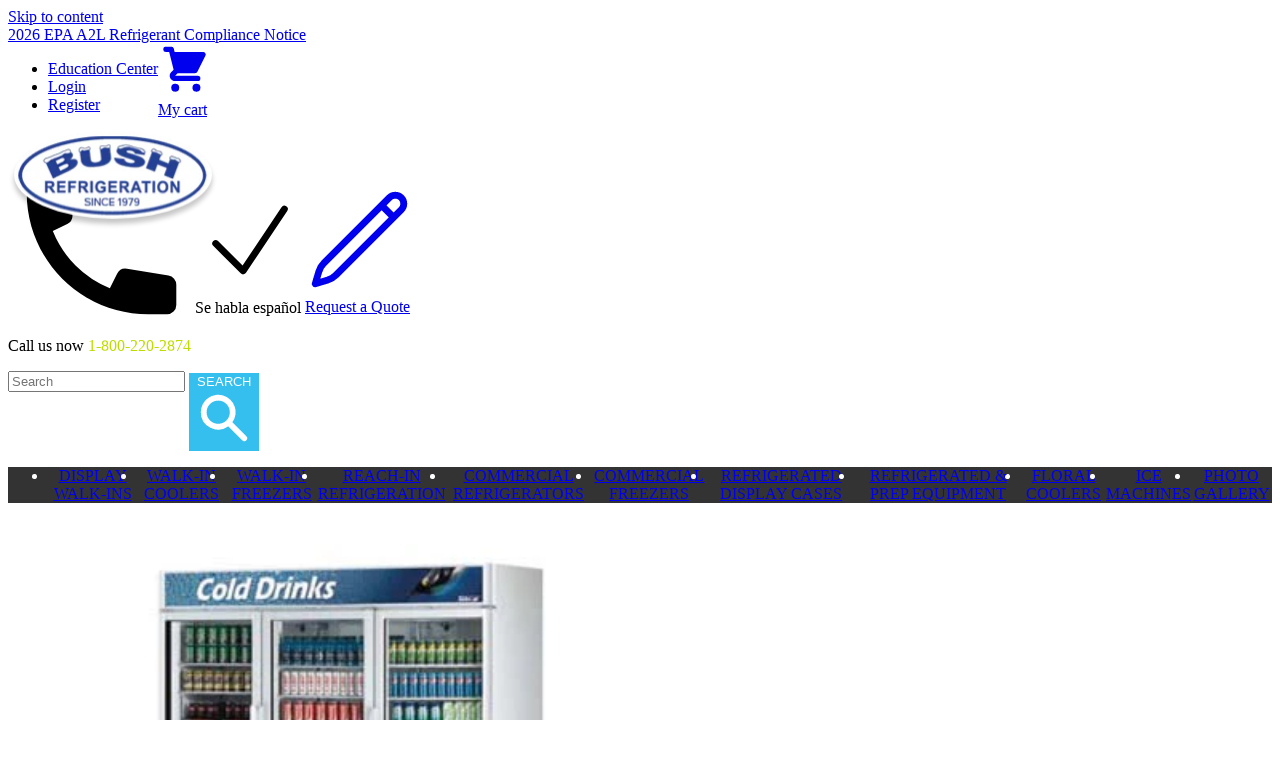

--- FILE ---
content_type: text/css
request_url: https://bushrefrigeration.com/cdn/shop/t/10/assets/theme.css?v=130797300619312334421765227608
body_size: 14310
content:
/*! tailwindcss v4.1.13 | MIT License | https://tailwindcss.com */
/*!
 * This theme is built with Brindle.
 * Visit https://brindle.cc/ for more information.
 *
 * Developers: Do not edit `assets/theme.css` directly.
 * Changes will be overwritten when the theme is 
 * updated from the GitHub repository.
 * 
 * If changes are necessary edit files in `/src/css` and
 * it's subdirectories.*/@layer properties{@supports (((-webkit-hyphens:none)) and (not (margin-trim:inline))) or ((-moz-orient:inline) and (not (color:rgb(from red r g b)))){*,::backdrop,:after,:before{--tw-border-style:solid;--tw-font-weight:initial;--tw-translate-x:0;--tw-translate-y:0;--tw-translate-z:0;--tw-space-y-reverse:0;--tw-space-x-reverse:0;--tw-divide-x-reverse:0;--tw-divide-y-reverse:0;--tw-gradient-position:initial;--tw-gradient-from:#0000;--tw-gradient-via:#0000;--tw-gradient-to:#0000;--tw-gradient-stops:initial;--tw-gradient-via-stops:initial;--tw-gradient-from-position:0%;--tw-gradient-via-position:50%;--tw-gradient-to-position:100%;--tw-leading:initial;--tw-tracking:initial;--tw-shadow:0 0 #0000;--tw-shadow-color:initial;--tw-shadow-alpha:100%;--tw-inset-shadow:0 0 #0000;--tw-inset-shadow-color:initial;--tw-inset-shadow-alpha:100%;--tw-ring-color:initial;--tw-ring-shadow:0 0 #0000;--tw-inset-ring-color:initial;--tw-inset-ring-shadow:0 0 #0000;--tw-ring-inset:initial;--tw-ring-offset-width:0px;--tw-ring-offset-color:#fff;--tw-ring-offset-shadow:0 0 #0000;--tw-outline-style:solid;--tw-blur:initial;--tw-brightness:initial;--tw-contrast:initial;--tw-grayscale:initial;--tw-hue-rotate:initial;--tw-invert:initial;--tw-opacity:initial;--tw-saturate:initial;--tw-sepia:initial;--tw-drop-shadow:initial;--tw-drop-shadow-color:initial;--tw-drop-shadow-alpha:100%;--tw-drop-shadow-size:initial;--tw-backdrop-blur:initial;--tw-backdrop-brightness:initial;--tw-backdrop-contrast:initial;--tw-backdrop-grayscale:initial;--tw-backdrop-hue-rotate:initial;--tw-backdrop-invert:initial;--tw-backdrop-opacity:initial;--tw-backdrop-saturate:initial;--tw-backdrop-sepia:initial;--tw-duration:initial;--tw-ease:initial;--tw-scale-x:1;--tw-scale-y:1;--tw-scale-z:1;--tw-content:""}}}@layer theme{:host,:root{--font-sans:ui-sans-serif,system-ui,sans-serif,"Apple Color Emoji","Segoe UI Emoji","Segoe UI Symbol","Noto Color Emoji";--font-mono:ui-monospace,SFMono-Regular,Menlo,Monaco,Consolas,"Liberation Mono","Courier New",monospace;--color-red-100:oklch(93.6% .032 17.717);--color-red-200:oklch(88.5% .062 18.334);--color-red-500:oklch(63.7% .237 25.331);--color-red-700:oklch(50.5% .213 27.518);--color-red-800:oklch(44.4% .177 26.899);--color-amber-100:oklch(96.2% .059 95.617);--color-amber-700:oklch(55.5% .163 48.998);--color-green-100:oklch(96.2% .044 156.743);--color-green-700:oklch(52.7% .154 150.069);--color-emerald-100:oklch(95% .052 163.051);--color-emerald-200:oklch(90.5% .093 164.15);--color-emerald-700:oklch(50.8% .118 165.612);--color-sky-100:oklch(95.1% .026 236.824);--color-sky-700:oklch(50% .134 242.749);--color-fuchsia-200:oklch(90.3% .076 319.62);--color-fuchsia-700:oklch(51.8% .253 323.949);--color-rose-200:oklch(89.2% .058 10.001);--color-rose-500:oklch(64.5% .246 16.439);--color-rose-700:oklch(51.4% .222 16.935);--color-neutral-200:oklch(92.2% 0 0);--color-neutral-500:oklch(55.6% 0 0);--color-neutral-800:oklch(26.9% 0 0);--color-black:#000;--color-white:#fff;--spacing:.25rem;--container-xs:20rem;--container-sm:24rem;--container-md:28rem;--container-lg:32rem;--container-xl:36rem;--container-2xl:42rem;--container-3xl:48rem;--container-4xl:56rem;--container-5xl:64rem;--container-6xl:72rem;--container-7xl:80rem;--text-xs:.75rem;--text-xs--line-height:1.33333;--text-sm:.875rem;--text-sm--line-height:1.42857;--text-base:1rem;--text-base--line-height:1.5;--text-lg:1.125rem;--text-lg--line-height:1.55556;--text-xl:1.25rem;--text-xl--line-height:1.4;--text-2xl:1.5rem;--text-2xl--line-height:1.33333;--text-3xl:1.875rem;--text-3xl--line-height:1.2;--text-4xl:2.25rem;--text-4xl--line-height:1.11111;--text-5xl:3rem;--text-5xl--line-height:1;--text-6xl:3.75rem;--text-6xl--line-height:1;--text-7xl:4.5rem;--text-7xl--line-height:1;--text-8xl:6rem;--text-8xl--line-height:1;--text-9xl:8rem;--text-9xl--line-height:1;--font-weight-normal:400;--font-weight-semibold:600;--font-weight-bold:700;--font-weight-extrabold:800;--tracking-wide:.025em;--tracking-wider:.05em;--tracking-widest:.1em;--leading-tight:1.25;--leading-normal:1.5;--radius-xs:.125rem;--radius-sm:.25rem;--radius-md:.375rem;--radius-lg:.5rem;--radius-xl:.75rem;--radius-2xl:1rem;--radius-3xl:1.5rem;--ease-in:cubic-bezier(.4,0,1,1);--ease-out:cubic-bezier(0,0,.2,1);--ease-in-out:cubic-bezier(.4,0,.2,1);--animate-spin:spin 1s linear infinite;--animate-ping:ping 1s cubic-bezier(0,0,.2,1)infinite;--blur-sm:8px;--aspect-video:16/9;--default-transition-duration:.15s;--default-transition-timing-function:cubic-bezier(.4,0,.2,1);--default-font-family:var(--font-sans);--default-mono-font-family:var(--font-mono);--color-background:var(--color-background);--color-foreground:var(--color-foreground);--color-accent:var(--color-accent);--color-primary:var(--color-primary);--color-primary-text:var(--color-primary-text);--color-secondary:var(--color-secondary);--color-secondary-text:var(--color-secondary-text);--color-light:var(--color-neutral-200);--color-medium:var(--color-neutral-500);--color-dark:var(--color-neutral-800);--font-body:var(--body-font);--font-header:var(--header-font);--text-min:10px}}@layer base{*,::backdrop,:after,:before{border:0 solid;box-sizing:border-box;margin:0;padding:0}::file-selector-button{border:0 solid;box-sizing:border-box;margin:0;padding:0}:host,html{-webkit-text-size-adjust:100%;font-feature-settings:var(--default-font-feature-settings,normal);-webkit-tap-highlight-color:transparent;font-family:var(--default-font-family,ui-sans-serif,system-ui,sans-serif,"Apple Color Emoji","Segoe UI Emoji","Segoe UI Symbol","Noto Color Emoji");font-variation-settings:var(--default-font-variation-settings,normal);line-height:1.5;tab-size:4}hr{border-top-width:1px;color:inherit;height:0}abbr:where([title]){-webkit-text-decoration:underline dotted;text-decoration:underline dotted}h1,h2,h3,h4,h5,h6{font-size:inherit;font-weight:inherit}a{color:inherit;-webkit-text-decoration:inherit;text-decoration:inherit}b,strong{font-weight:bolder}code,kbd,pre,samp{font-feature-settings:var(--default-mono-font-feature-settings,normal);font-family:var(--default-mono-font-family,ui-monospace,SFMono-Regular,Menlo,Monaco,Consolas,"Liberation Mono","Courier New",monospace);font-size:1em;font-variation-settings:var(--default-mono-font-variation-settings,normal)}small{font-size:80%}sub,sup{font-size:75%;line-height:0;position:relative;vertical-align:baseline}sub{bottom:-.25em}sup{top:-.5em}table{border-collapse:collapse;border-color:inherit;text-indent:0}:-moz-focusring{outline:auto}progress{vertical-align:baseline}summary{display:list-item}menu,ol,ul{list-style:none}audio,canvas,embed,iframe,img,object,svg,video{display:block;vertical-align:middle}img,video{height:auto;max-width:100%}button,input,optgroup,select,textarea{font-feature-settings:inherit;background-color:#0000;border-radius:0;color:inherit;font:inherit;font-variation-settings:inherit;letter-spacing:inherit;opacity:1}::file-selector-button{font-feature-settings:inherit;background-color:#0000;border-radius:0;color:inherit;font:inherit;font-variation-settings:inherit;letter-spacing:inherit;opacity:1}:where(select:is([multiple],[size])) optgroup{font-weight:bolder}:where(select:is([multiple],[size])) optgroup option{padding-inline-start:20px}::file-selector-button{margin-inline-end:4px}::placeholder{opacity:1}@supports (not ((-webkit-appearance:-apple-pay-button))) or (contain-intrinsic-size:1px){::placeholder{color:currentColor}@supports (color:color-mix(in lab,red,red)){::placeholder{color:color-mix(in oklab,currentcolor 50%,transparent)}}}textarea{resize:vertical}::-webkit-search-decoration{-webkit-appearance:none}::-webkit-date-and-time-value{min-height:1lh;text-align:inherit}::-webkit-datetime-edit{display:inline-flex}::-webkit-datetime-edit-fields-wrapper{padding:0}::-webkit-datetime-edit,::-webkit-datetime-edit-year-field{padding-block:0}::-webkit-datetime-edit-day-field,::-webkit-datetime-edit-month-field{padding-block:0}::-webkit-datetime-edit-hour-field,::-webkit-datetime-edit-minute-field{padding-block:0}::-webkit-datetime-edit-millisecond-field,::-webkit-datetime-edit-second-field{padding-block:0}::-webkit-datetime-edit-meridiem-field{padding-block:0}::-webkit-calendar-picker-indicator{line-height:1}:-moz-ui-invalid{box-shadow:none}button,input:where([type=button],[type=reset],[type=submit]){appearance:button}::file-selector-button{appearance:button}::-webkit-inner-spin-button,::-webkit-outer-spin-button{height:auto}[hidden]:where(:not([hidden=until-found])){display:none!important}}@layer components;@layer utilities{.pointer-events-none{pointer-events:none}.visible{visibility:visible}.sr-only{border-width:0;clip-path:inset(50%);height:1px;margin:-1px;overflow:hidden;padding:0;white-space:nowrap;width:1px}.absolute,.sr-only{position:absolute}.fixed{position:fixed}.relative{position:relative}.static{position:static}.sticky{position:sticky}.inset-0{inset:calc(var(--spacing)*0)}.inset-8{inset:calc(var(--spacing)*8)}.top-0{top:calc(var(--spacing)*0)}.top-0\.5{top:calc(var(--spacing)*.5)}.top-1\/2{top:50%}.top-1\/5{top:20%}.top-2{top:calc(var(--spacing)*2)}.top-4{top:calc(var(--spacing)*4)}.top-full{top:100%}.right-0{right:calc(var(--spacing)*0)}.right-2{right:calc(var(--spacing)*2)}.right-4{right:calc(var(--spacing)*4)}.right-full{right:100%}.bottom-0{bottom:calc(var(--spacing)*0)}.bottom-4{bottom:calc(var(--spacing)*4)}.left-0{left:calc(var(--spacing)*0)}.left-1\/2{left:50%}.left-4{left:calc(var(--spacing)*4)}.left-auto{left:auto}.left-full{left:100%}.isolate{isolation:isolate}.z-0{z-index:0}.z-1{z-index:1}.z-2{z-index:2}.z-5{z-index:5}.z-10{z-index:10}.z-\[0\]{z-index:0}.z-\[1\]{z-index:1}.z-\[5\]{z-index:5}.col-span-1{grid-column:span 1/span 1}.col-span-2{grid-column:span 2/span 2}.col-start-1{grid-column-start:1}.col-start-2{grid-column-start:2}.col-start-auto{grid-column-start:auto}.row-span-1{grid-row:span 1/span 1}.row-span-2{grid-row:span 2/span 2}.row-span-3{grid-row:span 3/span 3}.row-span-4{grid-row:span 4/span 4}.row-span-5{grid-row:span 5/span 5}.row-span-6{grid-row:span 6/span 6}.row-start-1{grid-row-start:1}.row-start-2{grid-row-start:2}.row-start-3{grid-row-start:3}.row-start-4{grid-row-start:4}.row-start-5{grid-row-start:5}.row-start-6{grid-row-start:6}.row-start-auto{grid-row-start:auto}.float-right{float:right}.container{width:100%}.m-1{margin:calc(var(--spacing)*1)}.-mx-2{margin-inline:calc(var(--spacing)*-2)}.-mx-4{margin-inline:calc(var(--spacing)*-4)}.mx-1{margin-inline:calc(var(--spacing)*1)}.mx-auto{margin-inline:auto}.-mt-0\.5{margin-top:calc(var(--spacing)*-.5)}.-mt-1{margin-top:calc(var(--spacing)*-1)}.-mt-2{margin-top:calc(var(--spacing)*-2)}.-mt-4{margin-top:calc(var(--spacing)*-4)}.-mt-\[17px\]{margin-top:-17px}.mt-1{margin-top:calc(var(--spacing)*1)}.mt-2{margin-top:calc(var(--spacing)*2)}.mt-4{margin-top:calc(var(--spacing)*4)}.mt-8{margin-top:calc(var(--spacing)*8)}.mt-px{margin-top:1px}.-mr-1{margin-right:calc(var(--spacing)*-1)}.-mr-2{margin-right:calc(var(--spacing)*-2)}.mr-0{margin-right:calc(var(--spacing)*0)}.mr-1{margin-right:calc(var(--spacing)*1)}.mr-2{margin-right:calc(var(--spacing)*2)}.mr-4{margin-right:calc(var(--spacing)*4)}.mr-8{margin-right:calc(var(--spacing)*8)}.mr-auto{margin-right:auto}.mb-1{margin-bottom:calc(var(--spacing)*1)}.mb-2{margin-bottom:calc(var(--spacing)*2)}.mb-4{margin-bottom:calc(var(--spacing)*4)}.mb-8{margin-bottom:calc(var(--spacing)*8)}.ml-0{margin-left:calc(var(--spacing)*0)}.ml-1{margin-left:calc(var(--spacing)*1)}.ml-2{margin-left:calc(var(--spacing)*2)}.ml-4{margin-left:calc(var(--spacing)*4)}.ml-auto{margin-left:auto}.c-button{background-color:var(--color-primary);border-color:var(--color-primary);border-style:var(--tw-border-style);border-width:1px;color:var(--color-primary-text);cursor:pointer;padding-block:calc(var(--spacing)*2)!important;padding-inline:calc(var(--spacing)*4)!important}.c-button:disabled{cursor:not-allowed}.c-button{--tw-font-weight:var(--font-weight-semibold);border-radius:var(--radius-sm)!important;font-weight:var(--font-weight-semibold);text-align:center;text-transform:uppercase}.c-button.primary{background-color:var(--color-primary);border-color:var(--color-primary);color:var(--color-primary-text)}.c-button.secondary{background-color:var(--color-secondary);border-color:var(--color-secondary);color:var(--color-secondary-text)}.c-button.background{background-color:var(--color-background);border-color:var(--color-background);color:var(--color-foreground)}.c-button.foreground{background-color:var(--color-foreground);border-color:var(--color-foreground);color:var(--color-background)}.c-button.light{background-color:var(--color-light);border-color:var(--color-light);color:var(--color-dark)}.c-button.medium{background-color:var(--color-medium);border-color:var(--color-medium);color:var(--color-dark)}.c-button.dark{background-color:var(--color-dark);border-color:var(--color-dark);color:var(--color-light)}.c-button.white{background-color:var(--color-white);border-color:var(--color-white);color:var(--color-black)}.c-button.black{background-color:var(--color-black);border-color:var(--color-black);color:var(--color-white)}.c-button.skeleton{border-style:var(--tw-border-style);border-width:1px}.c-button.skeleton,.c-button.skeleton.primary{background-color:var(--color-primary-text);border-color:var(--color-primary);color:var(--color-primary)}.c-button.skeleton.secondary{background-color:var(--color-secondary-text);border-color:var(--color-secondary);color:var(--color-secondary)}.c-button.skeleton.background{background-color:var(--color-foreground);border-color:var(--color-background);color:var(--color-background)}.c-button.skeleton.foreground{background-color:var(--color-background);border-color:var(--color-foreground);color:var(--color-foreground)}.c-button.skeleton.light{background-color:var(--color-background);border-color:var(--color-light);color:var(--color-light)}.c-button.skeleton.medium{background-color:var(--color-background);border-color:var(--color-medium);color:var(--color-medium)}.c-button.skeleton.dark{background-color:var(--color-background);border-color:var(--color-dark);color:var(--color-dark)}.c-button.skeleton.white{background-color:var(--color-background);border-color:var(--color-white);color:var(--color-white)}.c-button.skeleton.black{background-color:var(--color-background);border-color:var(--color-black);color:var(--color-black)}a.c-button,span.c-button{display:inline-block}.block{display:block}.contents{display:contents}.flex{display:flex}.flex\!{display:flex!important}.grid{display:grid}.hidden{display:none}.inline{display:inline}.inline-block{display:inline-block}.table{display:table}.wk-summary::-webkit-details-marker{display:none!important}.aspect-3\/1{aspect-ratio:3}.aspect-3\/2{aspect-ratio:3/2}.aspect-4\/3{aspect-ratio:4/3}.aspect-8\/5{aspect-ratio:8/5}.aspect-9\/16{aspect-ratio:9/16}.aspect-\[3\/1\]{aspect-ratio:3}.aspect-\[3\/2\]{aspect-ratio:3/2}.aspect-\[4\/3\]{aspect-ratio:4/3}.aspect-\[9\/16\]{aspect-ratio:9/16}.aspect-auto{aspect-ratio:auto}.aspect-square{aspect-ratio:1}.aspect-video{aspect-ratio:var(--aspect-video)}.size-6{height:calc(var(--spacing)*6);width:calc(var(--spacing)*6)}.h-2{height:calc(var(--spacing)*2)}.h-4{height:calc(var(--spacing)*4)}.h-5{height:calc(var(--spacing)*5)}.h-6{height:calc(var(--spacing)*6)}.h-8{height:calc(var(--spacing)*8)}.h-8\!{height:calc(var(--spacing)*8)!important}.h-12{height:calc(var(--spacing)*12)}.h-16{height:calc(var(--spacing)*16)}.h-24{height:calc(var(--spacing)*24)}.h-32{height:calc(var(--spacing)*32)}.h-40{height:calc(var(--spacing)*40)}.h-auto{height:auto}.h-fit{height:fit-content}.h-full{height:100%}.max-h-dvh{max-height:100dvh}.max-h-full{max-height:100%}.min-h-\[1\.5rem\]{min-height:1.5rem}.min-h-\[350px\]{min-height:350px}.min-h-dvh{min-height:100dvh}.w-2{width:calc(var(--spacing)*2)}.w-2\/3{width:66.6667%}.w-4{width:calc(var(--spacing)*4)}.w-4\/5{width:80%}.w-5{width:calc(var(--spacing)*5)}.w-6{width:calc(var(--spacing)*6)}.w-8{width:calc(var(--spacing)*8)}.w-8\!{width:calc(var(--spacing)*8)!important}.w-9\/10{width:90%}.w-12{width:calc(var(--spacing)*12)}.w-16{width:calc(var(--spacing)*16)}.w-24{width:calc(var(--spacing)*24)}.w-32{width:calc(var(--spacing)*32)}.w-64{width:calc(var(--spacing)*64)}.w-72{width:calc(var(--spacing)*72)}.w-80{width:calc(var(--spacing)*80)}.w-\[80vw\]{width:80vw}.w-\[100px\]{width:100px}.w-auto{width:auto}.w-fit{width:fit-content}.w-full{width:100%}.w-max{width:max-content}.w-xs{width:var(--container-xs)}.max-w-2xl{max-width:var(--container-2xl)}.max-w-3xl{max-width:var(--container-3xl)}.max-w-4\/5{max-width:80%}.max-w-4xl{max-width:var(--container-4xl)}.max-w-5xl{max-width:var(--container-5xl)}.max-w-6xl{max-width:var(--container-6xl)}.max-w-7xl{max-width:var(--container-7xl)}.max-w-9\/10{max-width:90%}.max-w-28{max-width:calc(var(--spacing)*28)}.max-w-\[210px\]{max-width:210px}.max-w-full{max-width:100%}.max-w-lg{max-width:var(--container-lg)}.max-w-max{max-width:max-content}.max-w-md{max-width:var(--container-md)}.max-w-sm{max-width:var(--container-sm)}.max-w-xl{max-width:var(--container-xl)}.max-w-xs{max-width:var(--container-xs)}.min-w-\[1rem\]{min-width:1rem}.flex-1{flex:1}.flex-\[0_0_147px\]{flex:0 0 147px}.flex-auto{flex:auto}.flex-shrink-0,.shrink-0{flex-shrink:0}.flex-grow-0,.grow-0{flex-grow:0}.basis-auto{flex-basis:auto}.-translate-x-1\/2{--tw-translate-x:-50%}.-translate-x-1\/2,.translate-x-4{translate:var(--tw-translate-x)var(--tw-translate-y)}.translate-x-4{--tw-translate-x:calc(var(--spacing)*4)}.translate-x-full{--tw-translate-x:100%}.-translate-y-0\.5,.translate-x-full{translate:var(--tw-translate-x)var(--tw-translate-y)}.-translate-y-0\.5{--tw-translate-y:calc(var(--spacing)*-0.5)}.-translate-y-1\/2{--tw-translate-y:-50%}.-translate-y-1\/2,.-translate-y-4{translate:var(--tw-translate-x)var(--tw-translate-y)}.-translate-y-4{--tw-translate-y:calc(var(--spacing)*-4)}.translate-y-0\.5{--tw-translate-y:calc(var(--spacing)*0.5)}.translate-y-0\.5,.translate-y-1{translate:var(--tw-translate-x)var(--tw-translate-y)}.translate-y-1{--tw-translate-y:calc(var(--spacing)*1)}.rotate-0{rotate:none}.animate-ping{animation:var(--animate-ping)}.animate-spin{animation:var(--animate-spin)}.cursor-default{cursor:default}.cursor-pointer{cursor:pointer}.list-inside{list-style-position:inside}.list-disc{list-style-type:disc}.list-none{list-style-type:none}.\[appearance\:textfield\]{appearance:textfield}.grid-cols-1{grid-template-columns:repeat(1,minmax(0,1fr))}.grid-cols-2{grid-template-columns:repeat(2,minmax(0,1fr))}.grid-cols-3{grid-template-columns:repeat(3,minmax(0,1fr))}.grid-rows-1{grid-template-rows:repeat(1,minmax(0,1fr))}.grid-rows-2{grid-template-rows:repeat(2,minmax(0,1fr))}.grid-rows-3{grid-template-rows:repeat(3,minmax(0,1fr))}.grid-rows-4{grid-template-rows:repeat(4,minmax(0,1fr))}.grid-rows-5{grid-template-rows:repeat(5,minmax(0,1fr))}.grid-rows-6{grid-template-rows:repeat(6,minmax(0,1fr))}.flex-col{flex-direction:column}.flex-col-reverse{flex-direction:column-reverse}.flex-row{flex-direction:row}.flex-row-reverse{flex-direction:row-reverse}.flex-wrap{flex-wrap:wrap}.place-content-center{place-content:center}.place-items-center{place-items:center}.items-center{align-items:center}.justify-around{justify-content:space-around}.justify-baseline{justify-content:baseline}.justify-between{justify-content:space-between}.justify-center{justify-content:center}.justify-end{justify-content:flex-end}.justify-evenly{justify-content:space-evenly}.justify-normal{justify-content:normal}.justify-start{justify-content:flex-start}.justify-stretch{justify-content:stretch}.gap-1{gap:calc(var(--spacing)*1)}.gap-2{gap:calc(var(--spacing)*2)}.gap-4{gap:calc(var(--spacing)*4)}.gap-8{gap:calc(var(--spacing)*8)}:where(.space-y-1>:not(:last-child)){--tw-space-y-reverse:0;margin-block-end:calc(var(--spacing)*1*(1 - var(--tw-space-y-reverse)));margin-block-start:calc(var(--spacing)*1*var(--tw-space-y-reverse))}:where(.space-y-2>:not(:last-child)){--tw-space-y-reverse:0;margin-block-end:calc(var(--spacing)*2*(1 - var(--tw-space-y-reverse)));margin-block-start:calc(var(--spacing)*2*var(--tw-space-y-reverse))}:where(.space-y-4>:not(:last-child)){--tw-space-y-reverse:0;margin-block-end:calc(var(--spacing)*4*(1 - var(--tw-space-y-reverse)));margin-block-start:calc(var(--spacing)*4*var(--tw-space-y-reverse))}:where(.space-y-8>:not(:last-child)){--tw-space-y-reverse:0;margin-block-end:calc(var(--spacing)*8*(1 - var(--tw-space-y-reverse)));margin-block-start:calc(var(--spacing)*8*var(--tw-space-y-reverse))}:where(.space-x-2>:not(:last-child)){--tw-space-x-reverse:0;margin-inline-end:calc(var(--spacing)*2*(1 - var(--tw-space-x-reverse)));margin-inline-start:calc(var(--spacing)*2*var(--tw-space-x-reverse))}:where(.space-x-4>:not(:last-child)){--tw-space-x-reverse:0;margin-inline-end:calc(var(--spacing)*4*(1 - var(--tw-space-x-reverse)));margin-inline-start:calc(var(--spacing)*4*var(--tw-space-x-reverse))}:where(.divide-x>:not(:last-child)){--tw-divide-x-reverse:0;border-inline-end-width:calc(1px*(1 - var(--tw-divide-x-reverse)));border-inline-start-width:calc(1px*var(--tw-divide-x-reverse));border-inline-style:var(--tw-border-style)}:where(.divide-y>:not(:last-child)){--tw-divide-y-reverse:0;border-bottom-style:var(--tw-border-style);border-bottom-width:calc(1px*(1 - var(--tw-divide-y-reverse)));border-top-style:var(--tw-border-style);border-top-width:calc(1px*var(--tw-divide-y-reverse))}:where(.divide-foreground>:not(:last-child)),:where(.divide-foreground\/20>:not(:last-child)){border-color:var(--color-foreground)}@supports (color:color-mix(in lab,red,red)){:where(.divide-foreground\/20>:not(:last-child)){border-color:color-mix(in oklab,var(--color-foreground)20%,transparent)}}:where(.divide-light>:not(:last-child)){border-color:var(--color-light)}:where(.divide-primary-text>:not(:last-child)){border-color:var(--color-primary-text)}:where(.divide-secondary>:not(:last-child)){border-color:var(--color-secondary)}.c-card{border-color:var(--color-foreground);border-radius:var(--radius-lg);border-style:var(--tw-border-style);border-width:1px;overflow:hidden}@supports (color:color-mix(in lab,red,red)){.c-card{border-color:color-mix(in oklab,var(--color-foreground)50%,transparent)}}.c-tile{border-radius:var(--radius-sm)}.c-tile,.overflow-hidden{overflow:hidden}.overflow-x-hidden{overflow-x:hidden}.overflow-y-auto{overflow-y:auto}.rounded{border-radius:.25rem}.rounded-2xl{border-radius:var(--radius-2xl)}.rounded-3xl{border-radius:var(--radius-3xl)}.rounded-full{border-radius:3.40282e+38px}.rounded-full\!{border-radius:3.40282e+38px!important}.rounded-lg{border-radius:var(--radius-lg)}.rounded-md{border-radius:var(--radius-md)}.rounded-none{border-radius:0}.rounded-sm{border-radius:var(--radius-sm)}.rounded-xl{border-radius:var(--radius-xl)}.rounded-xs{border-radius:var(--radius-xs)}.rounded-l-md{border-top-left-radius:var(--radius-md)}.rounded-bl-md,.rounded-l-md{border-bottom-left-radius:var(--radius-md)}.border{border-style:var(--tw-border-style);border-width:1px}.border-0{border-style:var(--tw-border-style);border-width:0}.border-0\!{border-style:var(--tw-border-style)!important;border-width:0!important}.border-8{border-style:var(--tw-border-style);border-width:8px}.border-16{border-style:var(--tw-border-style);border-width:16px}.border-\[4rem\]{border-style:var(--tw-border-style);border-width:4rem}.border-t{border-top-style:var(--tw-border-style);border-top-width:1px}.border-r-\[50vw\]{border-right-style:var(--tw-border-style);border-right-width:50vw}.border-b{border-bottom-style:var(--tw-border-style);border-bottom-width:1px}.border-b-0{border-bottom-style:var(--tw-border-style);border-bottom-width:0}.border-b-4{border-bottom-style:var(--tw-border-style);border-bottom-width:4px}.border-l{border-left-style:var(--tw-border-style);border-left-width:1px}.border-l-\[50vw\]{border-left-style:var(--tw-border-style);border-left-width:50vw}.border-none{--tw-border-style:none;border-style:none}.border-none\!{--tw-border-style:none!important;border-style:none!important}.border-accent{border-color:var(--color-accent)}.border-background{border-color:var(--color-background)}.border-black{border-color:var(--color-black)}.border-dark{border-color:var(--color-dark)}.border-foreground,.border-foreground\/20{border-color:var(--color-foreground)}@supports (color:color-mix(in lab,red,red)){.border-foreground\/20{border-color:color-mix(in oklab,var(--color-foreground)20%,transparent)}}.border-foreground\/25{border-color:var(--color-foreground)}@supports (color:color-mix(in lab,red,red)){.border-foreground\/25{border-color:color-mix(in oklab,var(--color-foreground)25%,transparent)}}.border-foreground\/50{border-color:var(--color-foreground)}@supports (color:color-mix(in lab,red,red)){.border-foreground\/50{border-color:color-mix(in oklab,var(--color-foreground)50%,transparent)}}.border-light{border-color:var(--color-light)}.border-medium{border-color:var(--color-medium)}.border-primary{border-color:var(--color-primary)}.border-primary-text{border-color:var(--color-primary-text)}.border-primary\/25{border-color:var(--color-primary)}@supports (color:color-mix(in lab,red,red)){.border-primary\/25{border-color:color-mix(in oklab,var(--color-primary)25%,transparent)}}.border-rose-500{border-color:var(--color-rose-500)}.border-secondary{border-color:var(--color-secondary)}.border-secondary-text{border-color:var(--color-secondary-text)}.border-transparent{border-color:#0000}.border-white{border-color:var(--color-white)}.border-t-background{border-top-color:var(--color-background)}.border-t-primary{border-top-color:var(--color-primary)}.border-b-secondary{border-bottom-color:var(--color-secondary)}.bg-accent{background-color:var(--color-accent)}.bg-amber-100{background-color:var(--color-amber-100)}.bg-background{background-color:var(--color-background)}.bg-black{background-color:var(--color-black)}.bg-black\/50{background-color:#00000080}@supports (color:color-mix(in lab,red,red)){.bg-black\/50{background-color:color-mix(in oklab,var(--color-black)50%,transparent)}}.bg-dark{background-color:var(--color-dark)}.bg-emerald-100{background-color:var(--color-emerald-100)}.bg-emerald-200{background-color:var(--color-emerald-200)}.bg-foreground,.bg-foreground\/10{background-color:var(--color-foreground)}@supports (color:color-mix(in lab,red,red)){.bg-foreground\/10{background-color:color-mix(in oklab,var(--color-foreground)10%,transparent)}}.bg-foreground\/20{background-color:var(--color-foreground)}@supports (color:color-mix(in lab,red,red)){.bg-foreground\/20{background-color:color-mix(in oklab,var(--color-foreground)20%,transparent)}}.bg-fuchsia-700{background-color:var(--color-fuchsia-700)}.bg-light{background-color:var(--color-light)}.bg-medium{background-color:var(--color-medium)}.bg-neutral-200{background-color:var(--color-neutral-200)}.bg-primary{background-color:var(--color-primary)}.bg-primary-text{background-color:var(--color-primary-text)}.bg-primary\/20{background-color:var(--color-primary)}@supports (color:color-mix(in lab,red,red)){.bg-primary\/20{background-color:color-mix(in oklab,var(--color-primary)20%,transparent)}}.bg-red-500{background-color:var(--color-red-500)}.bg-red-700{background-color:var(--color-red-700)}.bg-rose-200{background-color:var(--color-rose-200)}.bg-rose-500{background-color:var(--color-rose-500)}.bg-secondary{background-color:var(--color-secondary)}.bg-secondary-text{background-color:var(--color-secondary-text)}.bg-sky-100{background-color:var(--color-sky-100)}.bg-transparent{background-color:#0000}.bg-transparent\!{background-color:#0000!important}.bg-white{background-color:var(--color-white)}.bg-white\/25{background-color:#ffffff40}@supports (color:color-mix(in lab,red,red)){.bg-white\/25{background-color:color-mix(in oklab,var(--color-white)25%,transparent)}}.bg-linear-to-br{--tw-gradient-position:to bottom right}@supports (background-image:linear-gradient(in lab,red,red)){.bg-linear-to-br{--tw-gradient-position:to bottom right in oklab}}.bg-gradient-to-b,.bg-linear-to-br{background-image:linear-gradient(var(--tw-gradient-stops))}.bg-gradient-to-b{--tw-gradient-position:to bottom in oklab}.bg-gradient-to-r{--tw-gradient-position:to right in oklab;background-image:linear-gradient(var(--tw-gradient-stops))}.from-background{--tw-gradient-from:var(--color-background);--tw-gradient-stops:var(--tw-gradient-via-stops,var(--tw-gradient-position),var(--tw-gradient-from)var(--tw-gradient-from-position),var(--tw-gradient-to)var(--tw-gradient-to-position))}.from-dark\/75{--tw-gradient-from:#262626bf}@supports (color:color-mix(in lab,red,red)){.from-dark\/75{--tw-gradient-from:color-mix(in oklab,var(--color-dark)75%,transparent)}}.from-dark\/75{--tw-gradient-stops:var(--tw-gradient-via-stops,var(--tw-gradient-position),var(--tw-gradient-from)var(--tw-gradient-from-position),var(--tw-gradient-to)var(--tw-gradient-to-position))}.from-foreground\/50{--tw-gradient-from:var(--color-foreground)}@supports (color:color-mix(in lab,red,red)){.from-foreground\/50{--tw-gradient-from:color-mix(in oklab,var(--color-foreground)50%,transparent)}}.from-foreground\/50{--tw-gradient-stops:var(--tw-gradient-via-stops,var(--tw-gradient-position),var(--tw-gradient-from)var(--tw-gradient-from-position),var(--tw-gradient-to)var(--tw-gradient-to-position))}.from-primary{--tw-gradient-from:var(--color-primary);--tw-gradient-stops:var(--tw-gradient-via-stops,var(--tw-gradient-position),var(--tw-gradient-from)var(--tw-gradient-from-position),var(--tw-gradient-to)var(--tw-gradient-to-position))}.via-primary{--tw-gradient-via:var(--color-primary);--tw-gradient-via-stops:var(--tw-gradient-position),var(--tw-gradient-from)var(--tw-gradient-from-position),var(--tw-gradient-via)var(--tw-gradient-via-position),var(--tw-gradient-to)var(--tw-gradient-to-position);--tw-gradient-stops:var(--tw-gradient-via-stops)}.to-dark{--tw-gradient-to:var(--color-dark);--tw-gradient-stops:var(--tw-gradient-via-stops,var(--tw-gradient-position),var(--tw-gradient-from)var(--tw-gradient-from-position),var(--tw-gradient-to)var(--tw-gradient-to-position))}.to-secondary{--tw-gradient-to:var(--color-secondary);--tw-gradient-stops:var(--tw-gradient-via-stops,var(--tw-gradient-position),var(--tw-gradient-from)var(--tw-gradient-from-position),var(--tw-gradient-to)var(--tw-gradient-to-position))}.to-transparent{--tw-gradient-to:transparent;--tw-gradient-stops:var(--tw-gradient-via-stops,var(--tw-gradient-position),var(--tw-gradient-from)var(--tw-gradient-from-position),var(--tw-gradient-to)var(--tw-gradient-to-position))}.bg-cover{background-size:cover}.bg-no-repeat{background-repeat:no-repeat}.fill-\[\#0a66c2\]{fill:#0a66c2}.fill-\[\#000000\]{fill:#000}.fill-\[\#1ab7ea\]{fill:#1ab7ea}.fill-\[\#1da1f2\]{fill:#1da1f2}.fill-\[\#1877f2\]{fill:#1877f2}.fill-\[\#5865f2\]{fill:#5865f2}.fill-\[\#36465d\]{fill:#36465d}.fill-\[\#bd081c\]{fill:#bd081c}.fill-\[\#e4405f\]{fill:#e4405f}.fill-\[\#ff0000\]{fill:red}.fill-\[\#fffc00\]{fill:#fffc00}.fill-accent{fill:var(--color-accent)}.fill-background{fill:var(--color-background)}.fill-black{fill:var(--color-black)}.fill-dark{fill:var(--color-dark)}.fill-foreground{fill:var(--color-foreground)}.fill-medium{fill:var(--color-medium)}.fill-primary{fill:var(--color-primary)}.fill-primary-text{fill:var(--color-primary-text)}.fill-secondary{fill:var(--color-secondary)}.fill-white{fill:var(--color-white)}.stroke-1{stroke-width:1px}.object-contain{object-fit:contain}.object-cover{object-fit:cover}.p-0{padding:calc(var(--spacing)*0)}.p-0\!{padding:calc(var(--spacing)*0)!important}.p-1{padding:calc(var(--spacing)*1)}.p-1\!{padding:calc(var(--spacing)*1)!important}.p-2{padding:calc(var(--spacing)*2)}.p-4{padding:calc(var(--spacing)*4)}.p-4\!{padding:calc(var(--spacing)*4)!important}.p-8{padding:calc(var(--spacing)*8)}.p-12{padding:calc(var(--spacing)*12)}.px-2{padding-inline:calc(var(--spacing)*2)}.px-3{padding-inline:calc(var(--spacing)*3)}.px-4{padding-inline:calc(var(--spacing)*4)}.px-4\!{padding-inline:calc(var(--spacing)*4)!important}.px-8{padding-inline:calc(var(--spacing)*8)}.py-0{padding-block:calc(var(--spacing)*0)}.py-1{padding-block:calc(var(--spacing)*1)}.py-2{padding-block:calc(var(--spacing)*2)}.py-2\!{padding-block:calc(var(--spacing)*2)!important}.py-4{padding-block:calc(var(--spacing)*4)}.py-4\!{padding-block:calc(var(--spacing)*4)!important}.py-8{padding-block:calc(var(--spacing)*8)}.pt-1{padding-top:calc(var(--spacing)*1)}.pt-2{padding-top:calc(var(--spacing)*2)}.pt-4{padding-top:calc(var(--spacing)*4)}.pt-8{padding-top:calc(var(--spacing)*8)}.pt-8\!{padding-top:calc(var(--spacing)*8)!important}.pr-2{padding-right:calc(var(--spacing)*2)}.pr-8{padding-right:calc(var(--spacing)*8)}.pb-0\!{padding-bottom:calc(var(--spacing)*0)!important}.pb-4{padding-bottom:calc(var(--spacing)*4)}.pb-px{padding-bottom:1px}.pl-1{padding-left:calc(var(--spacing)*1)}.pl-2{padding-left:calc(var(--spacing)*2)}.pl-\[250px\]{padding-left:250px}.text-center{text-align:center}.text-left{text-align:left}.text-right{text-align:right}.align-middle{vertical-align:middle}.font-body{font-family:var(--font-body)}.font-header{font-family:var(--font-header)}.font-mono{font-family:var(--font-mono)}.text-2xl{font-size:var(--text-2xl);line-height:var(--tw-leading,var(--text-2xl--line-height))}.text-3xl{font-size:var(--text-3xl);line-height:var(--tw-leading,var(--text-3xl--line-height))}.text-4xl{font-size:var(--text-4xl);line-height:var(--tw-leading,var(--text-4xl--line-height))}.text-5xl{font-size:var(--text-5xl);line-height:var(--tw-leading,var(--text-5xl--line-height))}.text-6xl{font-size:var(--text-6xl);line-height:var(--tw-leading,var(--text-6xl--line-height))}.text-7xl{font-size:var(--text-7xl);line-height:var(--tw-leading,var(--text-7xl--line-height))}.text-8xl{font-size:var(--text-8xl);line-height:var(--tw-leading,var(--text-8xl--line-height))}.text-9xl{font-size:var(--text-9xl);line-height:var(--tw-leading,var(--text-9xl--line-height))}.text-base{font-size:var(--text-base);line-height:var(--tw-leading,var(--text-base--line-height))}.text-lg{font-size:var(--text-lg);line-height:var(--tw-leading,var(--text-lg--line-height))}.text-sm{font-size:var(--text-sm);line-height:var(--tw-leading,var(--text-sm--line-height))}.text-xl{font-size:var(--text-xl);line-height:var(--tw-leading,var(--text-xl--line-height))}.text-xs{font-size:var(--text-xs);line-height:var(--tw-leading,var(--text-xs--line-height))}.text-min{font-size:var(--text-min)}.leading-4{--tw-leading:calc(var(--spacing)*4);line-height:calc(var(--spacing)*4)}.leading-\[3\.25rem\]{--tw-leading:3.25rem;line-height:3.25rem}.leading-none{--tw-leading:1;line-height:1}.leading-tight{--tw-leading:var(--leading-tight);line-height:var(--leading-tight)}.font-bold{--tw-font-weight:var(--font-weight-bold);font-weight:var(--font-weight-bold)}.font-extrabold{--tw-font-weight:var(--font-weight-extrabold);font-weight:var(--font-weight-extrabold)}.font-normal{--tw-font-weight:var(--font-weight-normal);font-weight:var(--font-weight-normal)}.font-normal\!{--tw-font-weight:var(--font-weight-normal)!important;font-weight:var(--font-weight-normal)!important}.tracking-wider{--tw-tracking:var(--tracking-wider);letter-spacing:var(--tracking-wider)}.whitespace-nowrap{white-space:nowrap}.text-accent{color:var(--color-accent)}.text-amber-700{color:var(--color-amber-700)}.text-background{color:var(--color-background)}.text-black{color:var(--color-black)}.text-dark{color:var(--color-dark)}.text-dark\!{color:var(--color-dark)!important}.text-emerald-700{color:var(--color-emerald-700)}.text-foreground{color:var(--color-foreground)}.text-foreground\!{color:var(--color-foreground)!important}.text-fuchsia-200{color:var(--color-fuchsia-200)}.text-light{color:var(--color-light)}.text-medium{color:var(--color-medium)}.text-primary{color:var(--color-primary)}.text-primary-text{color:var(--color-primary-text)}.text-rose-700{color:var(--color-rose-700)}.text-secondary{color:var(--color-secondary)}.text-secondary-text{color:var(--color-secondary-text)}.text-sky-700{color:var(--color-sky-700)}.text-white{color:var(--color-white)}.text-white\/50{color:#ffffff80}@supports (color:color-mix(in lab,red,red)){.text-white\/50{color:color-mix(in oklab,var(--color-white)50%,transparent)}}.capitalize{text-transform:capitalize}.lowercase{text-transform:lowercase}.normal-case{text-transform:none}.uppercase{text-transform:uppercase}.not-italic{font-style:normal}.line-through{text-decoration-line:line-through}.no-underline{text-decoration-line:none}.underline{text-decoration-line:underline}.decoration-secondary{-webkit-text-decoration-color:var(--color-secondary);text-decoration-color:var(--color-secondary)}.decoration-2{text-decoration-thickness:2px}.underline-offset-2{text-underline-offset:2px}.accent-primary{accent-color:var(--color-primary)}.opacity-0{opacity:0}.opacity-25{opacity:.25}.opacity-50{opacity:.5}.shadow{--tw-shadow:0 1px 3px 0 var(--tw-shadow-color,#0000001a),0 1px 2px -1px var(--tw-shadow-color,#0000001a)}.shadow,.shadow-lg{box-shadow:var(--tw-inset-shadow),var(--tw-inset-ring-shadow),var(--tw-ring-offset-shadow),var(--tw-ring-shadow),var(--tw-shadow)}.shadow-lg{--tw-shadow:0 10px 15px -3px var(--tw-shadow-color,#0000001a),0 4px 6px -4px var(--tw-shadow-color,#0000001a)}.shadow-xl{--tw-shadow:0 20px 25px -5px var(--tw-shadow-color,#0000001a),0 8px 10px -6px var(--tw-shadow-color,#0000001a)}.ring-0,.shadow-xl{box-shadow:var(--tw-inset-shadow),var(--tw-inset-ring-shadow),var(--tw-ring-offset-shadow),var(--tw-ring-shadow),var(--tw-shadow)}.ring-0{--tw-ring-shadow:var(--tw-ring-inset,)0 0 0 calc(var(--tw-ring-offset-width))var(--tw-ring-color,currentcolor)}.shadow-black\/25{--tw-shadow-color:#00000040}@supports (color:color-mix(in lab,red,red)){.shadow-black\/25{--tw-shadow-color:color-mix(in oklab,color-mix(in oklab,var(--color-black)25%,transparent)var(--tw-shadow-alpha),transparent)}}.ring-transparent{--tw-ring-color:transparent}.outline{outline-width:1px}.outline,.outline-8{outline-style:var(--tw-outline-style)}.outline-8{outline-width:8px}.outline-background{outline-color:var(--color-background)}.filter{filter:var(--tw-blur,)var(--tw-brightness,)var(--tw-contrast,)var(--tw-grayscale,)var(--tw-hue-rotate,)var(--tw-invert,)var(--tw-saturate,)var(--tw-sepia,)var(--tw-drop-shadow,)}.backdrop-blur{--tw-backdrop-blur:blur(8px)}.backdrop-blur,.backdrop-brightness-50{-webkit-backdrop-filter:var(--tw-backdrop-blur,)var(--tw-backdrop-brightness,)var(--tw-backdrop-contrast,)var(--tw-backdrop-grayscale,)var(--tw-backdrop-hue-rotate,)var(--tw-backdrop-invert,)var(--tw-backdrop-opacity,)var(--tw-backdrop-saturate,)var(--tw-backdrop-sepia,);backdrop-filter:var(--tw-backdrop-blur,)var(--tw-backdrop-brightness,)var(--tw-backdrop-contrast,)var(--tw-backdrop-grayscale,)var(--tw-backdrop-hue-rotate,)var(--tw-backdrop-invert,)var(--tw-backdrop-opacity,)var(--tw-backdrop-saturate,)var(--tw-backdrop-sepia,)}.backdrop-brightness-50{--tw-backdrop-brightness:brightness(50%)}.transition{transition-duration:var(--tw-duration,var(--default-transition-duration));transition-property:color,background-color,border-color,outline-color,text-decoration-color,fill,stroke,--tw-gradient-from,--tw-gradient-via,--tw-gradient-to,opacity,box-shadow,transform,translate,scale,rotate,filter,-webkit-backdrop-filter,backdrop-filter,display,content-visibility,overlay,pointer-events;transition-timing-function:var(--tw-ease,var(--default-transition-timing-function))}.transition-all{transition-duration:var(--tw-duration,var(--default-transition-duration));transition-property:all;transition-timing-function:var(--tw-ease,var(--default-transition-timing-function))}.transition-colors{transition-duration:var(--tw-duration,var(--default-transition-duration));transition-property:color,background-color,border-color,outline-color,text-decoration-color,fill,stroke,--tw-gradient-from,--tw-gradient-via,--tw-gradient-to;transition-timing-function:var(--tw-ease,var(--default-transition-timing-function))}.transition-transform{transition-duration:var(--tw-duration,var(--default-transition-duration));transition-property:transform,translate,scale,rotate;transition-timing-function:var(--tw-ease,var(--default-transition-timing-function))}.duration-200{--tw-duration:.2s;transition-duration:.2s}.duration-300{--tw-duration:.3s;transition-duration:.3s}.duration-500{--tw-duration:.5s;transition-duration:.5s}.ease-in{--tw-ease:var(--ease-in);transition-timing-function:var(--ease-in)}.ease-in-out{--tw-ease:var(--ease-in-out);transition-timing-function:var(--ease-in-out)}.ease-out{--tw-ease:var(--ease-out);transition-timing-function:var(--ease-out)}.select-none{-webkit-user-select:none;user-select:none}:is(.\*\:ml-auto>*){margin-left:auto}:is(.\*\:max-w-80>*){max-width:calc(var(--spacing)*80)}:is(.\*\:flex-1>*){flex:1}:is(.\*\:rounded-sm>*){border-radius:var(--radius-sm)}:is(.\*\:p-4>*){padding:calc(var(--spacing)*4)}:is(.\*\:px-4>*){padding-inline:calc(var(--spacing)*4)}:is(.\*\:py-2>*){padding-block:calc(var(--spacing)*2)}:is(.\*\:py-4>*){padding-block:calc(var(--spacing)*4)}:is(.\*\:text-center>*){text-align:center}.group-even\:col-start-1:is(:where(.group):nth-child(2n) *){grid-column-start:1}.group-even\:col-start-2:is(:where(.group):nth-child(2n) *){grid-column-start:2}.group-even\:row-start-1:is(:where(.group):nth-child(2n) *){grid-row-start:1}.group-open\:hidden:is(:where(.group):is([open],:popover-open,:open) *){display:none}.group-open\:inline:is(:where(.group):is([open],:popover-open,:open) *){display:inline}.group-open\:rotate-90:is(:where(.group):is([open],:popover-open,:open) *){rotate:90deg}.group-open\:bg-medium:is(:where(.group):is([open],:popover-open,:open) *){background-color:var(--color-medium)}.group-focus-within\:border-secondary:is(:where(.group):focus-within *){border-color:var(--color-secondary)}.group-focus-within\:bg-secondary:is(:where(.group):focus-within *){background-color:var(--color-secondary)}.group-focus-within\:text-secondary-text:is(:where(.group):focus-within *){color:var(--color-secondary-text)}.group-focus\:scale-110:is(:where(.group):focus *){--tw-scale-x:110%;--tw-scale-y:110%;--tw-scale-z:110%;scale:var(--tw-scale-x)var(--tw-scale-y)}.group-focus\:ring-4:is(:where(.group):focus *){--tw-ring-shadow:var(--tw-ring-inset,)0 0 0 calc(4px + var(--tw-ring-offset-width))var(--tw-ring-color,currentcolor);box-shadow:var(--tw-inset-shadow),var(--tw-inset-ring-shadow),var(--tw-ring-offset-shadow),var(--tw-ring-shadow),var(--tw-shadow)}.group-focus\:ring-secondary:is(:where(.group):focus *){--tw-ring-color:var(--color-secondary)}.group-focus\:ring-offset-2:is(:where(.group):focus *){--tw-ring-offset-width:2px;--tw-ring-offset-shadow:var(--tw-ring-inset,)0 0 0 var(--tw-ring-offset-width)var(--tw-ring-offset-color)}.peer-even\:inline-block:is(:where(.peer):nth-child(2n)~*),.peer-odd\:inline-block:is(:where(.peer):nth-child(odd)~*){display:inline-block}.first-line\:text-accent:first-line{color:var(--color-accent)}.placeholder\:text-medium::placeholder{color:var(--color-medium)}.backdrop\:backdrop-blur-sm::backdrop{--tw-backdrop-blur:blur(var(--blur-sm));-webkit-backdrop-filter:var(--tw-backdrop-blur,)var(--tw-backdrop-brightness,)var(--tw-backdrop-contrast,)var(--tw-backdrop-grayscale,)var(--tw-backdrop-hue-rotate,)var(--tw-backdrop-invert,)var(--tw-backdrop-opacity,)var(--tw-backdrop-saturate,)var(--tw-backdrop-sepia,);backdrop-filter:var(--tw-backdrop-blur,)var(--tw-backdrop-brightness,)var(--tw-backdrop-contrast,)var(--tw-backdrop-grayscale,)var(--tw-backdrop-hue-rotate,)var(--tw-backdrop-invert,)var(--tw-backdrop-opacity,)var(--tw-backdrop-saturate,)var(--tw-backdrop-sepia,)}.backdrop\:backdrop-brightness-50::backdrop{--tw-backdrop-brightness:brightness(50%);-webkit-backdrop-filter:var(--tw-backdrop-blur,)var(--tw-backdrop-brightness,)var(--tw-backdrop-contrast,)var(--tw-backdrop-grayscale,)var(--tw-backdrop-hue-rotate,)var(--tw-backdrop-invert,)var(--tw-backdrop-opacity,)var(--tw-backdrop-saturate,)var(--tw-backdrop-sepia,);backdrop-filter:var(--tw-backdrop-blur,)var(--tw-backdrop-brightness,)var(--tw-backdrop-contrast,)var(--tw-backdrop-grayscale,)var(--tw-backdrop-hue-rotate,)var(--tw-backdrop-invert,)var(--tw-backdrop-opacity,)var(--tw-backdrop-saturate,)var(--tw-backdrop-sepia,)}.backdrop\:backdrop-brightness-75::backdrop{--tw-backdrop-brightness:brightness(75%);-webkit-backdrop-filter:var(--tw-backdrop-blur,)var(--tw-backdrop-brightness,)var(--tw-backdrop-contrast,)var(--tw-backdrop-grayscale,)var(--tw-backdrop-hue-rotate,)var(--tw-backdrop-invert,)var(--tw-backdrop-opacity,)var(--tw-backdrop-saturate,)var(--tw-backdrop-sepia,);backdrop-filter:var(--tw-backdrop-blur,)var(--tw-backdrop-brightness,)var(--tw-backdrop-contrast,)var(--tw-backdrop-grayscale,)var(--tw-backdrop-hue-rotate,)var(--tw-backdrop-invert,)var(--tw-backdrop-opacity,)var(--tw-backdrop-saturate,)var(--tw-backdrop-sepia,)}.after\:absolute:after{content:var(--tw-content);position:absolute}.after\:fixed:after{content:var(--tw-content);position:fixed}.after\:inset-0:after{content:var(--tw-content);inset:calc(var(--spacing)*0)}.after\:top-3:after{content:var(--tw-content);top:calc(var(--spacing)*3)}.after\:right-3:after{content:var(--tw-content);right:calc(var(--spacing)*3)}.after\:z-2:after{content:var(--tw-content);z-index:2}.after\:z-\[-1\]:after{content:var(--tw-content);z-index:-1}.after\:z-\[2\]:after{content:var(--tw-content);z-index:2}.after\:-mt-1:after{content:var(--tw-content);margin-top:calc(var(--spacing)*-1)}.after\:-mr-1:after{content:var(--tw-content);margin-right:calc(var(--spacing)*-1)}.after\:h-2:after{content:var(--tw-content);height:calc(var(--spacing)*2)}.after\:w-2:after{content:var(--tw-content);width:calc(var(--spacing)*2)}.after\:rounded-full:after{border-radius:3.40282e+38px;content:var(--tw-content)}.after\:bg-primary:after{background-color:var(--color-primary);content:var(--tw-content)}.after\:bg-red-500:after{background-color:var(--color-red-500);content:var(--tw-content)}.after\:opacity-25:after{content:var(--tw-content);opacity:.25}.first\:col-span-2:first-child{grid-column:span 2/span 2}.first\:row-span-2:first-child{grid-row:span 2/span 2}:is(.\*\:first\:pl-0>*):first-child{padding-left:calc(var(--spacing)*0)}:is(.\*\:last\:pr-0>*):last-child{padding-right:calc(var(--spacing)*0)}.focus-within\:translate-x-0:focus-within{--tw-translate-x:calc(var(--spacing)*0);translate:var(--tw-translate-x)var(--tw-translate-y)}.focus-within\:border-medium:focus-within{border-color:var(--color-medium)}.focus-within\:bg-light\/50:focus-within{background-color:#e5e5e580}@supports (color:color-mix(in lab,red,red)){.focus-within\:bg-light\/50:focus-within{background-color:color-mix(in oklab,var(--color-light)50%,transparent)}}.focus\:not-sr-only:focus{clip-path:none;height:auto;margin:0;overflow:visible;padding:0;position:static;white-space:normal;width:auto}.focus\:fixed:focus{position:fixed}.focus\:top-4:focus{top:calc(var(--spacing)*4)}.focus\:left-1\/2:focus{left:50%}.focus\:-translate-x-1\/2:focus{--tw-translate-x:-50%;translate:var(--tw-translate-x)var(--tw-translate-y)}.focus\:bg-secondary-text:focus{background-color:var(--color-secondary-text)}.focus\:px-4:focus{padding-inline:calc(var(--spacing)*4)}.focus\:py-2:focus{padding-block:calc(var(--spacing)*2)}.focus\:text-secondary:focus{color:var(--color-secondary)}.focus\:ring-2:focus{--tw-ring-shadow:var(--tw-ring-inset,)0 0 0 calc(2px + var(--tw-ring-offset-width))var(--tw-ring-color,currentcolor);box-shadow:var(--tw-inset-shadow),var(--tw-inset-ring-shadow),var(--tw-ring-offset-shadow),var(--tw-ring-shadow),var(--tw-shadow)}.focus\:ring-secondary:focus{--tw-ring-color:var(--color-secondary)}.focus\:ring-offset-2:focus{--tw-ring-offset-width:2px;--tw-ring-offset-shadow:var(--tw-ring-inset,)0 0 0 var(--tw-ring-offset-width)var(--tw-ring-offset-color)}.focus\:outline-hidden:focus{--tw-outline-style:none;outline-style:none}.focus\:outline-0:focus{outline-style:var(--tw-outline-style);outline-width:0}.focus\:outline-none:focus{--tw-outline-style:none;outline-style:none}.focus\:ring-inset:focus{--tw-ring-inset:inset}.disabled\:pointer-events-none:disabled{pointer-events:none}.disabled\:bg-light\/50:disabled{background-color:#e5e5e580}@supports (color:color-mix(in lab,red,red)){.disabled\:bg-light\/50:disabled{background-color:color-mix(in oklab,var(--color-light)50%,transparent)}}.disabled\:text-medium:disabled{color:var(--color-medium)}.aria-hidden\:hidden[aria-hidden=true]{display:none}.aria-selected\:bg-primary[aria-selected=true]{background-color:var(--color-primary)}.aria-selected\:text-primary-text[aria-selected=true]{color:var(--color-primary-text)}.data-\[has-items\=false\]\:hidden[data-has-items=false]{display:none}:is(.\*\:\[\&\.h-captcha\]\:-mt-4>*).h-captcha{margin-top:calc(var(--spacing)*-4)}.\[\&\:\:-webkit-inner-spin-button\]\:appearance-none::-webkit-inner-spin-button,.\[\&\:\:-webkit-outer-spin-button\]\:appearance-none::-webkit-outer-spin-button{appearance:none}}@view-transition{navigation:auto}body .shopify-payment-button{height:auto;min-height:43px}body .shopify-payment-button__button--unbranded{--tw-leading:var(--leading-normal);background-color:var(--color-primary);border-color:var(--color-primary);border-style:var(--tw-border-style);border-width:1px;color:var(--color-primary-text);cursor:pointer;font-size:var(--text-lg);line-height:var(--tw-leading,var(--text-lg--line-height));line-height:var(--leading-normal);padding-block:calc(var(--spacing)*2)!important;padding-inline:calc(var(--spacing)*4)!important}body .shopify-payment-button__button--unbranded:disabled{cursor:not-allowed}body .shopify-payment-button__button--unbranded{--tw-font-weight:var(--font-weight-semibold);border-radius:var(--radius-sm)!important;font-weight:var(--font-weight-semibold);text-align:center;text-transform:uppercase}body .shopify-payment-button__button--unbranded.primary{background-color:var(--color-primary);border-color:var(--color-primary);color:var(--color-primary-text)}body .shopify-payment-button__button--unbranded.secondary{background-color:var(--color-secondary);border-color:var(--color-secondary);color:var(--color-secondary-text)}body .shopify-payment-button__button--unbranded.background{background-color:var(--color-background);border-color:var(--color-background);color:var(--color-foreground)}body .shopify-payment-button__button--unbranded.foreground{background-color:var(--color-foreground);border-color:var(--color-foreground);color:var(--color-background)}body .shopify-payment-button__button--unbranded.light{background-color:var(--color-light);border-color:var(--color-light);color:var(--color-dark)}body .shopify-payment-button__button--unbranded.medium{background-color:var(--color-medium);border-color:var(--color-medium);color:var(--color-dark)}body .shopify-payment-button__button--unbranded.dark{background-color:var(--color-dark);border-color:var(--color-dark);color:var(--color-light)}body .shopify-payment-button__button--unbranded.white{background-color:var(--color-white);border-color:var(--color-white);color:var(--color-black)}body .shopify-payment-button__button--unbranded.black{background-color:var(--color-black);border-color:var(--color-black);color:var(--color-white)}body .shopify-payment-button__button--unbranded.skeleton{border-style:var(--tw-border-style);border-width:1px}body .shopify-payment-button__button--unbranded.skeleton,body .shopify-payment-button__button--unbranded.skeleton.primary{background-color:var(--color-primary-text);border-color:var(--color-primary);color:var(--color-primary)}body .shopify-payment-button__button--unbranded.skeleton.secondary{background-color:var(--color-secondary-text);border-color:var(--color-secondary);color:var(--color-secondary)}body .shopify-payment-button__button--unbranded.skeleton.background{background-color:var(--color-foreground);border-color:var(--color-background);color:var(--color-background)}body .shopify-payment-button__button--unbranded.skeleton.foreground{background-color:var(--color-background);border-color:var(--color-foreground);color:var(--color-foreground)}body .shopify-payment-button__button--unbranded.skeleton.light{background-color:var(--color-background);border-color:var(--color-light);color:var(--color-light)}body .shopify-payment-button__button--unbranded.skeleton.medium{background-color:var(--color-background);border-color:var(--color-medium);color:var(--color-medium)}body .shopify-payment-button__button--unbranded.skeleton.dark{background-color:var(--color-background);border-color:var(--color-dark);color:var(--color-dark)}body .shopify-payment-button__button--unbranded.skeleton.white{background-color:var(--color-background);border-color:var(--color-white);color:var(--color-white)}body .shopify-payment-button__button--unbranded.skeleton.black{background-color:var(--color-background);border-color:var(--color-black);color:var(--color-black)}a:is(body .shopify-payment-button__button--unbranded),span:is(body .shopify-payment-button__button--unbranded){display:inline-block}body .shopify-payment-button__button--unbranded{background-color:var(--color-secondary);border-radius:0}body .shopify-payment-button__button--unbranded:hover:not([disabled]){background-color:var(--color-primary);border-color:var(--color-primary);border-style:var(--tw-border-style);border-width:1px;color:var(--color-primary-text);cursor:pointer;padding-block:calc(var(--spacing)*2)!important;padding-inline:calc(var(--spacing)*4)!important}body .shopify-payment-button__button--unbranded:hover:not([disabled]):disabled{cursor:not-allowed}body .shopify-payment-button__button--unbranded:hover:not([disabled]){--tw-font-weight:var(--font-weight-semibold);border-radius:var(--radius-sm)!important;font-weight:var(--font-weight-semibold);text-align:center;text-transform:uppercase}body .shopify-payment-button__button--unbranded:hover:not([disabled]).primary{background-color:var(--color-primary);border-color:var(--color-primary);color:var(--color-primary-text)}body .shopify-payment-button__button--unbranded:hover:not([disabled]).secondary{background-color:var(--color-secondary);border-color:var(--color-secondary);color:var(--color-secondary-text)}body .shopify-payment-button__button--unbranded:hover:not([disabled]).background{background-color:var(--color-background);border-color:var(--color-background);color:var(--color-foreground)}body .shopify-payment-button__button--unbranded:hover:not([disabled]).foreground{background-color:var(--color-foreground);border-color:var(--color-foreground);color:var(--color-background)}body .shopify-payment-button__button--unbranded:hover:not([disabled]).light{background-color:var(--color-light);border-color:var(--color-light);color:var(--color-dark)}body .shopify-payment-button__button--unbranded:hover:not([disabled]).medium{background-color:var(--color-medium);border-color:var(--color-medium);color:var(--color-dark)}body .shopify-payment-button__button--unbranded:hover:not([disabled]).dark{background-color:var(--color-dark);border-color:var(--color-dark);color:var(--color-light)}body .shopify-payment-button__button--unbranded:hover:not([disabled]).white{background-color:var(--color-white);border-color:var(--color-white);color:var(--color-black)}body .shopify-payment-button__button--unbranded:hover:not([disabled]).black{background-color:var(--color-black);border-color:var(--color-black);color:var(--color-white)}body .shopify-payment-button__button--unbranded:hover:not([disabled]).skeleton{border-style:var(--tw-border-style);border-width:1px}body .shopify-payment-button__button--unbranded:hover:not([disabled]).skeleton,body .shopify-payment-button__button--unbranded:hover:not([disabled]).skeleton.primary{background-color:var(--color-primary-text);border-color:var(--color-primary);color:var(--color-primary)}body .shopify-payment-button__button--unbranded:hover:not([disabled]).skeleton.secondary{background-color:var(--color-secondary-text);border-color:var(--color-secondary);color:var(--color-secondary)}body .shopify-payment-button__button--unbranded:hover:not([disabled]).skeleton.background{background-color:var(--color-foreground);border-color:var(--color-background);color:var(--color-background)}body .shopify-payment-button__button--unbranded:hover:not([disabled]).skeleton.foreground{background-color:var(--color-background);border-color:var(--color-foreground);color:var(--color-foreground)}body .shopify-payment-button__button--unbranded:hover:not([disabled]).skeleton.light{background-color:var(--color-background);border-color:var(--color-light);color:var(--color-light)}body .shopify-payment-button__button--unbranded:hover:not([disabled]).skeleton.medium{background-color:var(--color-background);border-color:var(--color-medium);color:var(--color-medium)}body .shopify-payment-button__button--unbranded:hover:not([disabled]).skeleton.dark{background-color:var(--color-background);border-color:var(--color-dark);color:var(--color-dark)}body .shopify-payment-button__button--unbranded:hover:not([disabled]).skeleton.white{background-color:var(--color-background);border-color:var(--color-white);color:var(--color-white)}body .shopify-payment-button__button--unbranded:hover:not([disabled]).skeleton.black{background-color:var(--color-background);border-color:var(--color-black);color:var(--color-black)}abody .shopify-payment-button__button--unbranded:hover:not([disabled]),spanbody .shopify-payment-button__button--unbranded:hover:not([disabled]){display:inline-block}body .shopify-payment-button__button--unbranded:hover:not([disabled]){background-color:var(--color-secondary)}body .shopify-payment-button__button--hidden{display:none}.shopify-challenge__container{padding:calc(var(--spacing)*4)}.shopify-challenge__message{margin-bottom:calc(var(--spacing)*4)}.shopify-policy__container{max-width:100%!important;padding:calc(var(--spacing)*0)!important;width:100%!important}.shopify-policy__title{background-color:var(--color-primary);color:var(--color-primary-text);padding-block:calc(var(--spacing)*8);padding-inline:calc(var(--spacing)*4)}.shopify-policy__title h1{font-size:var(--text-4xl);line-height:var(--tw-leading,var(--text-4xl--line-height));margin-inline:auto!important;max-width:var(--container-7xl)!important;width:100%!important}.shopify-policy__body{background-color:var(--color-background);color:var(--color-foreground);padding-block:calc(var(--spacing)*8);padding-inline:calc(var(--spacing)*4)}.shopify-policy__body>div{margin-inline:auto!important;max-width:var(--container-7xl)!important;width:100%!important}:where(.shopify-policy__body>div>:not(:last-child)){--tw-space-y-reverse:0;margin-block-end:calc(var(--spacing)*4*(1 - var(--tw-space-y-reverse)));margin-block-start:calc(var(--spacing)*4*var(--tw-space-y-reverse))}#infiniteoptions-container label{--tw-font-weight:var(--font-weight-bold);font-size:var(--text-xs);font-weight:var(--font-weight-bold);line-height:var(--tw-leading,var(--text-xs--line-height));text-transform:uppercase}#infiniteoptions-container span label{--tw-font-weight:var(--font-weight-normal);align-items:center;display:flex;font-size:var(--text-base);font-weight:var(--font-weight-normal);gap:calc(var(--spacing)*1);line-height:var(--tw-leading,var(--text-base--line-height));text-transform:none}#infiniteoptions-container div[role=group]>span{display:flex;flex-wrap:wrap;gap:calc(var(--spacing)*4)}#cart_info p{--tw-font-weight:var(--font-weight-bold);align-items:flex-start;background-color:var(--color-red-100);border-color:var(--color-red-700);border-radius:var(--radius-sm);border-style:var(--tw-border-style);border-width:1px;color:var(--color-red-700);display:flex;flex:0 0 100%;font-size:var(--text-lg);font-weight:var(--font-weight-bold);gap:calc(var(--spacing)*1);line-height:var(--tw-leading,var(--text-lg--line-height));overflow:hidden;padding:calc(var(--spacing)*2);text-align:left}#cart_info p:has(input#effectiveAppsAgreeCB:checked){background-color:var(--color-green-100);border-color:var(--color-green-700);color:var(--color-green-700)}#cart_info input#effectiveAppsAgreeCB{accent-color:var(--color-green-700);margin-top:calc(var(--spacing)*2)}#cart_info div:has(input#effectiveAppsAgreeCB){flex-wrap:wrap}#simpAskQuestion.simpAsk-container{margin-top:calc(var(--spacing)*0)!important}#simpAskQuestion.simpAsk-container .simpAsk-title-container h2{color:var(--color-accent);font-size:var(--text-lg);line-height:var(--tw-leading,var(--text-lg--line-height));margin-top:calc(var(--spacing)*0)!important}#simpAskQuestion.simpAsk-container .simpAskQuestionForm-btnOpen{background-color:var(--color-primary);border-color:var(--color-primary);border-style:var(--tw-border-style);border-width:1px;color:var(--color-primary-text);cursor:pointer;padding-block:calc(var(--spacing)*2)!important;padding-inline:calc(var(--spacing)*4)!important}#simpAskQuestion.simpAsk-container .simpAskQuestionForm-btnOpen:disabled{cursor:not-allowed}#simpAskQuestion.simpAsk-container .simpAskQuestionForm-btnOpen{--tw-font-weight:var(--font-weight-semibold);border-radius:var(--radius-sm)!important;font-weight:var(--font-weight-semibold);text-align:center;text-transform:uppercase}#simpAskQuestion.simpAsk-container .simpAskQuestionForm-btnOpen.primary{background-color:var(--color-primary);border-color:var(--color-primary);color:var(--color-primary-text)}#simpAskQuestion.simpAsk-container .simpAskQuestionForm-btnOpen.secondary{background-color:var(--color-secondary);border-color:var(--color-secondary);color:var(--color-secondary-text)}#simpAskQuestion.simpAsk-container .simpAskQuestionForm-btnOpen.background{background-color:var(--color-background);border-color:var(--color-background);color:var(--color-foreground)}#simpAskQuestion.simpAsk-container .simpAskQuestionForm-btnOpen.foreground{background-color:var(--color-foreground);border-color:var(--color-foreground);color:var(--color-background)}#simpAskQuestion.simpAsk-container .simpAskQuestionForm-btnOpen.light{background-color:var(--color-light);border-color:var(--color-light);color:var(--color-dark)}#simpAskQuestion.simpAsk-container .simpAskQuestionForm-btnOpen.medium{background-color:var(--color-medium);border-color:var(--color-medium);color:var(--color-dark)}#simpAskQuestion.simpAsk-container .simpAskQuestionForm-btnOpen.dark{background-color:var(--color-dark);border-color:var(--color-dark);color:var(--color-light)}#simpAskQuestion.simpAsk-container .simpAskQuestionForm-btnOpen.white{background-color:var(--color-white);border-color:var(--color-white);color:var(--color-black)}#simpAskQuestion.simpAsk-container .simpAskQuestionForm-btnOpen.black{background-color:var(--color-black);border-color:var(--color-black);color:var(--color-white)}#simpAskQuestion.simpAsk-container .simpAskQuestionForm-btnOpen.skeleton{border-style:var(--tw-border-style);border-width:1px}#simpAskQuestion.simpAsk-container .simpAskQuestionForm-btnOpen.skeleton,#simpAskQuestion.simpAsk-container .simpAskQuestionForm-btnOpen.skeleton.primary{background-color:var(--color-primary-text);border-color:var(--color-primary);color:var(--color-primary)}#simpAskQuestion.simpAsk-container .simpAskQuestionForm-btnOpen.skeleton.secondary{background-color:var(--color-secondary-text);border-color:var(--color-secondary);color:var(--color-secondary)}#simpAskQuestion.simpAsk-container .simpAskQuestionForm-btnOpen.skeleton.background{background-color:var(--color-foreground);border-color:var(--color-background);color:var(--color-background)}#simpAskQuestion.simpAsk-container .simpAskQuestionForm-btnOpen.skeleton.foreground{background-color:var(--color-background);border-color:var(--color-foreground);color:var(--color-foreground)}#simpAskQuestion.simpAsk-container .simpAskQuestionForm-btnOpen.skeleton.light{background-color:var(--color-background);border-color:var(--color-light);color:var(--color-light)}#simpAskQuestion.simpAsk-container .simpAskQuestionForm-btnOpen.skeleton.medium{background-color:var(--color-background);border-color:var(--color-medium);color:var(--color-medium)}#simpAskQuestion.simpAsk-container .simpAskQuestionForm-btnOpen.skeleton.dark{background-color:var(--color-background);border-color:var(--color-dark);color:var(--color-dark)}#simpAskQuestion.simpAsk-container .simpAskQuestionForm-btnOpen.skeleton.white{background-color:var(--color-background);border-color:var(--color-white);color:var(--color-white)}#simpAskQuestion.simpAsk-container .simpAskQuestionForm-btnOpen.skeleton.black{background-color:var(--color-background);border-color:var(--color-black);color:var(--color-black)}a:is(#simpAskQuestion.simpAsk-container .simpAskQuestionForm-btnOpen),span:is(#simpAskQuestion.simpAsk-container .simpAskQuestionForm-btnOpen){display:inline-block}#simpAskQuestion.simpAsk-container .simp-ask-question-header{background-color:var(--color-foreground)}@supports (color:color-mix(in lab,red,red)){#simpAskQuestion.simpAsk-container .simp-ask-question-header{background-color:color-mix(in oklab,var(--color-foreground)10%,transparent)}}.visually-hidden,.visuallyhidden{border-width:0;clip-path:inset(50%);height:1px;margin:-1px;overflow:hidden;padding:0;position:absolute;white-space:nowrap;width:1px}form{margin-inline:auto}form>input[type=hidden]+*{margin-top:calc(var(--spacing)*0)!important}:where(:is(form .actions,form .form-row__actions)>:not(:last-child)){--tw-space-x-reverse:0;margin-inline-end:calc(var(--spacing)*2*(1 - var(--tw-space-x-reverse)));margin-inline-start:calc(var(--spacing)*2*var(--tw-space-x-reverse))}form .actions,form .form-row__actions{text-align:right}form button,form button[type=submit],form input[type=submit]{background-color:var(--color-primary);border-color:var(--color-primary);border-style:var(--tw-border-style);border-width:1px;color:var(--color-primary-text);cursor:pointer;padding-block:calc(var(--spacing)*2)!important;padding-inline:calc(var(--spacing)*4)!important}:is(form button,form button[type=submit],form input[type=submit]):disabled{cursor:not-allowed}form button,form button[type=submit],form input[type=submit]{--tw-font-weight:var(--font-weight-semibold);border-radius:var(--radius-sm)!important;font-weight:var(--font-weight-semibold);text-align:center;text-transform:uppercase}:is(form button,form button[type=submit],form input[type=submit]).primary{background-color:var(--color-primary);border-color:var(--color-primary);color:var(--color-primary-text)}:is(form button,form button[type=submit],form input[type=submit]).secondary{background-color:var(--color-secondary);border-color:var(--color-secondary);color:var(--color-secondary-text)}:is(form button,form button[type=submit],form input[type=submit]).background{background-color:var(--color-background);border-color:var(--color-background);color:var(--color-foreground)}:is(form button,form button[type=submit],form input[type=submit]).foreground{background-color:var(--color-foreground);border-color:var(--color-foreground);color:var(--color-background)}:is(form button,form button[type=submit],form input[type=submit]).light{background-color:var(--color-light);border-color:var(--color-light);color:var(--color-dark)}:is(form button,form button[type=submit],form input[type=submit]).medium{background-color:var(--color-medium);border-color:var(--color-medium);color:var(--color-dark)}:is(form button,form button[type=submit],form input[type=submit]).dark{background-color:var(--color-dark);border-color:var(--color-dark);color:var(--color-light)}:is(form button,form button[type=submit],form input[type=submit]).white{background-color:var(--color-white);border-color:var(--color-white);color:var(--color-black)}:is(form button,form button[type=submit],form input[type=submit]).black{background-color:var(--color-black);border-color:var(--color-black);color:var(--color-white)}:is(form button,form button[type=submit],form input[type=submit]).skeleton{background-color:var(--color-primary-text);border-color:var(--color-primary);border-style:var(--tw-border-style);border-width:1px;color:var(--color-primary)}:is(form button,form button[type=submit],form input[type=submit]).skeleton.primary{background-color:var(--color-primary-text);border-color:var(--color-primary);color:var(--color-primary)}:is(form button,form button[type=submit],form input[type=submit]).skeleton.secondary{background-color:var(--color-secondary-text);border-color:var(--color-secondary);color:var(--color-secondary)}:is(form button,form button[type=submit],form input[type=submit]).skeleton.background{background-color:var(--color-foreground);border-color:var(--color-background);color:var(--color-background)}:is(form button,form button[type=submit],form input[type=submit]).skeleton.foreground{background-color:var(--color-background);border-color:var(--color-foreground);color:var(--color-foreground)}:is(form button,form button[type=submit],form input[type=submit]).skeleton.light{background-color:var(--color-background);border-color:var(--color-light);color:var(--color-light)}:is(form button,form button[type=submit],form input[type=submit]).skeleton.medium{background-color:var(--color-background);border-color:var(--color-medium);color:var(--color-medium)}:is(form button,form button[type=submit],form input[type=submit]).skeleton.dark{background-color:var(--color-background);border-color:var(--color-dark);color:var(--color-dark)}:is(form button,form button[type=submit],form input[type=submit]).skeleton.white{background-color:var(--color-background);border-color:var(--color-white);color:var(--color-white)}:is(form button,form button[type=submit],form input[type=submit]).skeleton.black{background-color:var(--color-background);border-color:var(--color-black);color:var(--color-black)}a:is(form button,form button[type=submit],form input[type=submit]),span:is(form button,form button[type=submit],form input[type=submit]){display:inline-block}:is(form button,form button[type=submit],form input[type=submit]).button__disabled,:is(form button,form button[type=submit],form input[type=submit])[disabled=disabled],:is(form button,form button[type=submit],form input[type=submit])[disabled]{opacity:.25!important;pointer-events:none!important}form .errors{background-color:var(--color-red-200);border-color:var(--color-red-800);border-style:var(--tw-border-style);border-width:1px;color:var(--color-red-800);font-size:var(--text-sm);line-height:var(--tw-leading,var(--text-sm--line-height));padding:calc(var(--spacing)*2)}form .errors ul{list-style-type:disc;padding-left:calc(var(--spacing)*4)}input[type=email],input[type=number],input[type=password],input[type=tel],input[type=text],textarea{accent-color:var(--color-primary);border-color:var(--color-medium);border-style:var(--tw-border-style);border-width:1px;display:block;padding-block:calc(var(--spacing)*1);padding-inline:calc(var(--spacing)*2);width:100%}:is(input[type=text],input[type=email],input[type=password],input[type=number],input[type=tel],textarea)::placeholder,input[type=search]::placeholder{color:var(--color-medium)}textarea{resize:none}select{border-color:var(--color-medium);border-style:var(--tw-border-style);border-width:1px;display:block;padding:calc(var(--spacing)*2);width:100%}input[type=checkbox],input[type=radio],select{accent-color:var(--color-primary)}input[type=search]::-ms-clear,input[type=search]::-ms-reveal{display:none;height:0;width:0}input[type=search]::-webkit-search-cancel-button,input[type=search]::-webkit-search-decoration{display:none}input[type=search]::-webkit-search-results-button,input[type=search]::-webkit-search-results-decoration{display:none}.form-row .label,.form-row label{--tw-font-weight:var(--font-weight-bold);display:block;font-size:var(--text-xs);font-weight:var(--font-weight-bold);line-height:var(--tw-leading,var(--text-xs--line-height));margin-bottom:calc(var(--spacing)*1);text-transform:uppercase}:is(.form-row label,.form-row .label) span:not([class]){color:var(--color-red-500)}.form-row--columns{display:grid;gap:calc(var(--spacing)*4);grid-template-columns:repeat(2,minmax(0,1fr))}.form-row__newsletter{text-align:center}.form-row__newsletter .form-row__newsletter--label{font-size:var(--text-sm);line-height:var(--tw-leading,var(--text-sm--line-height));text-transform:none}.form-row__newsletter .form-row__newsletter--input{bottom:calc(var(--spacing)*-.5);margin-right:calc(var(--spacing)*1);position:relative}.mailing-list-disclaimer{font-size:var(--text-xs);line-height:var(--tw-leading,var(--text-xs--line-height));margin-top:calc(var(--spacing)*4);text-align:center}.mailing-list-disclaimer a{text-decoration-line:underline}svg[class^=icon--]{display:inline;margin-bottom:calc(var(--spacing)*.5)}.tel,a[href^=tel\:]{background-color:var(--color-black)!important;border-radius:var(--radius-sm)!important;color:#bfdb00!important;padding:calc(var(--spacing)*1);text-decoration-line:none!important}h1,h2,h3,h4,h5,h6{--tw-font-weight:var(--font-weight-bold);font-family:var(--font-header);font-weight:var(--font-weight-bold)}.page--title{color:var(--color-accent);font-size:var(--text-3xl);line-height:var(--tw-leading,var(--text-3xl--line-height));margin-block:calc(var(--spacing)*4);text-align:center}:where(:is(.wysiwyg,.shopify-policy__body)>:not(:last-child)){--tw-space-y-reverse:0;margin-block-end:calc(var(--spacing)*4*(1 - var(--tw-space-y-reverse)));margin-block-start:calc(var(--spacing)*4*var(--tw-space-y-reverse))}:is(.wysiwyg,.shopify-policy__body) h1,:is(.wysiwyg,.shopify-policy__body) h2,:is(.wysiwyg,.shopify-policy__body) h3,:is(.wysiwyg,.shopify-policy__body) h4,:is(.wysiwyg,.shopify-policy__body) h5,:is(.wysiwyg,.shopify-policy__body) h6{--tw-font-weight:var(--font-weight-bold);font-weight:var(--font-weight-bold)}:is(.wysiwyg,.shopify-policy__body) h1{font-size:var(--text-4xl);line-height:var(--tw-leading,var(--text-4xl--line-height))}:is(.wysiwyg,.shopify-policy__body) h2{font-size:var(--text-3xl);line-height:var(--tw-leading,var(--text-3xl--line-height))}:is(.wysiwyg,.shopify-policy__body) h3{font-size:var(--text-2xl);line-height:var(--tw-leading,var(--text-2xl--line-height))}:is(.wysiwyg,.shopify-policy__body) h4{font-size:var(--text-xl);line-height:var(--tw-leading,var(--text-xl--line-height))}:is(.wysiwyg,.shopify-policy__body) h5{font-size:var(--text-lg);line-height:var(--tw-leading,var(--text-lg--line-height))}:is(.wysiwyg,.shopify-policy__body) ul{list-style-type:disc;padding-left:calc(var(--spacing)*8)}:is(.wysiwyg,.shopify-policy__body) ol{list-style-type:decimal;padding-left:calc(var(--spacing)*8)}:where(:is(:is(.wysiwyg,.shopify-policy__body) ul,:is(.wysiwyg,.shopify-policy__body) ol)>:not(:last-child)){--tw-space-y-reverse:0;margin-block-end:calc(var(--spacing)*1*(1 - var(--tw-space-y-reverse)));margin-block-start:calc(var(--spacing)*1*var(--tw-space-y-reverse))}:where(:is(.wysiwyg,.shopify-policy__body) dl>:not(:last-child)){--tw-space-y-reverse:0;margin-block-end:calc(var(--spacing)*2*(1 - var(--tw-space-y-reverse)));margin-block-start:calc(var(--spacing)*2*var(--tw-space-y-reverse))}:is(.wysiwyg,.shopify-policy__body) dl dt{--tw-font-weight:var(--font-weight-bold);font-weight:var(--font-weight-bold)}:is(.wysiwyg,.shopify-policy__body) dl dd{padding-left:calc(var(--spacing)*4);position:relative}:is(.wysiwyg,.shopify-policy__body) dl dd:before{--tw-content:"•";content:var(--tw-content);left:calc(var(--spacing)*0);position:absolute;top:calc(var(--spacing)*0)}:where(:is(.wysiwyg,.shopify-policy__body) details>:not(:last-child)){--tw-space-y-reverse:0;margin-block-end:calc(var(--spacing)*4*(1 - var(--tw-space-y-reverse)));margin-block-start:calc(var(--spacing)*4*var(--tw-space-y-reverse))}:is(.wysiwyg,.shopify-policy__body) details{background-color:var(--color-primary)}@supports (color:color-mix(in lab,red,red)){:is(.wysiwyg,.shopify-policy__body) details{background-color:color-mix(in oklab,var(--color-primary)20%,transparent)}}:is(.wysiwyg,.shopify-policy__body) details{padding:calc(var(--spacing)*4)}:is(.wysiwyg,.shopify-policy__body) details summary{--tw-font-weight:var(--font-weight-bold);cursor:pointer;font-weight:var(--font-weight-bold);margin-bottom:calc(var(--spacing)*0)}:is(.wysiwyg,.shopify-policy__body) details[open] summary{margin-bottom:calc(var(--spacing)*4)}:is(.wysiwyg,.shopify-policy__body) table td,:is(.wysiwyg,.shopify-policy__body) table th{border-color:var(--color-primary);border-style:var(--tw-border-style);border-width:1px;padding:calc(var(--spacing)*2)}:is(.wysiwyg,.shopify-policy__body) table tbody th{background-color:var(--color-primary);color:var(--color-primary-text)}:is(.wysiwyg,.shopify-policy__body) table tbody tr:nth-child(2n){background-color:var(--color-primary)}@supports (color:color-mix(in lab,red,red)){:is(.wysiwyg,.shopify-policy__body) table tbody tr:nth-child(2n){background-color:color-mix(in oklab,var(--color-primary)20%,transparent)}}:is(.wysiwyg,.shopify-policy__body) table thead td,:is(.wysiwyg,.shopify-policy__body) table thead th{background-color:var(--color-primary);color:var(--color-primary-text);text-align:left}:is(.wysiwyg,.shopify-policy__body) table tfoot td,:is(.wysiwyg,.shopify-policy__body) table tfoot th{background-color:var(--color-primary)}@supports (color:color-mix(in lab,red,red)){:is(.wysiwyg,.shopify-policy__body) table tfoot td,:is(.wysiwyg,.shopify-policy__body) table tfoot th{background-color:color-mix(in oklab,var(--color-primary)50%,transparent)}}:is(.wysiwyg,.shopify-policy__body) a:active,:is(.wysiwyg,.shopify-policy__body) a:focus,:is(.wysiwyg,.shopify-policy__body) a:hover,:is(.wysiwyg,.shopify-policy__body) a:link,:is(.wysiwyg,.shopify-policy__body) a:visited{color:var(--color-primary);text-decoration-line:underline}:is(.wysiwyg,.shopify-policy__body) a.button:active,:is(.wysiwyg,.shopify-policy__body) a.button:focus,:is(.wysiwyg,.shopify-policy__body) a.button:hover,:is(.wysiwyg,.shopify-policy__body) a.button:link,:is(.wysiwyg,.shopify-policy__body) a.button:visited{background-color:var(--color-primary);border-color:var(--color-primary);border-style:var(--tw-border-style);border-width:1px;color:var(--color-primary-text);cursor:pointer;display:inline-block;margin-inline:auto;padding-block:calc(var(--spacing)*2)!important;padding-inline:calc(var(--spacing)*4)!important;text-decoration-line:none}:is(:is(.wysiwyg,.shopify-policy__body) a.button:link,:is(.wysiwyg,.shopify-policy__body) a.button:visited,:is(.wysiwyg,.shopify-policy__body) a.button:focus,:is(.wysiwyg,.shopify-policy__body) a.button:hover,:is(.wysiwyg,.shopify-policy__body) a.button:active):disabled{cursor:not-allowed}:is(.wysiwyg,.shopify-policy__body) a.button:active,:is(.wysiwyg,.shopify-policy__body) a.button:focus,:is(.wysiwyg,.shopify-policy__body) a.button:hover,:is(.wysiwyg,.shopify-policy__body) a.button:link,:is(.wysiwyg,.shopify-policy__body) a.button:visited{--tw-font-weight:var(--font-weight-semibold);border-radius:var(--radius-sm)!important;font-weight:var(--font-weight-semibold);text-align:center;text-transform:uppercase}:is(:is(.wysiwyg,.shopify-policy__body) a.button:link,:is(.wysiwyg,.shopify-policy__body) a.button:visited,:is(.wysiwyg,.shopify-policy__body) a.button:focus,:is(.wysiwyg,.shopify-policy__body) a.button:hover,:is(.wysiwyg,.shopify-policy__body) a.button:active).primary{background-color:var(--color-primary);border-color:var(--color-primary);color:var(--color-primary-text)}:is(:is(.wysiwyg,.shopify-policy__body) a.button:link,:is(.wysiwyg,.shopify-policy__body) a.button:visited,:is(.wysiwyg,.shopify-policy__body) a.button:focus,:is(.wysiwyg,.shopify-policy__body) a.button:hover,:is(.wysiwyg,.shopify-policy__body) a.button:active).secondary{background-color:var(--color-secondary);border-color:var(--color-secondary);color:var(--color-secondary-text)}:is(:is(.wysiwyg,.shopify-policy__body) a.button:link,:is(.wysiwyg,.shopify-policy__body) a.button:visited,:is(.wysiwyg,.shopify-policy__body) a.button:focus,:is(.wysiwyg,.shopify-policy__body) a.button:hover,:is(.wysiwyg,.shopify-policy__body) a.button:active).background{background-color:var(--color-background);border-color:var(--color-background);color:var(--color-foreground)}:is(:is(.wysiwyg,.shopify-policy__body) a.button:link,:is(.wysiwyg,.shopify-policy__body) a.button:visited,:is(.wysiwyg,.shopify-policy__body) a.button:focus,:is(.wysiwyg,.shopify-policy__body) a.button:hover,:is(.wysiwyg,.shopify-policy__body) a.button:active).foreground{background-color:var(--color-foreground);border-color:var(--color-foreground);color:var(--color-background)}:is(:is(.wysiwyg,.shopify-policy__body) a.button:link,:is(.wysiwyg,.shopify-policy__body) a.button:visited,:is(.wysiwyg,.shopify-policy__body) a.button:focus,:is(.wysiwyg,.shopify-policy__body) a.button:hover,:is(.wysiwyg,.shopify-policy__body) a.button:active).light{background-color:var(--color-light);border-color:var(--color-light);color:var(--color-dark)}:is(:is(.wysiwyg,.shopify-policy__body) a.button:link,:is(.wysiwyg,.shopify-policy__body) a.button:visited,:is(.wysiwyg,.shopify-policy__body) a.button:focus,:is(.wysiwyg,.shopify-policy__body) a.button:hover,:is(.wysiwyg,.shopify-policy__body) a.button:active).medium{background-color:var(--color-medium);border-color:var(--color-medium);color:var(--color-dark)}:is(:is(.wysiwyg,.shopify-policy__body) a.button:link,:is(.wysiwyg,.shopify-policy__body) a.button:visited,:is(.wysiwyg,.shopify-policy__body) a.button:focus,:is(.wysiwyg,.shopify-policy__body) a.button:hover,:is(.wysiwyg,.shopify-policy__body) a.button:active).dark{background-color:var(--color-dark);border-color:var(--color-dark);color:var(--color-light)}:is(:is(.wysiwyg,.shopify-policy__body) a.button:link,:is(.wysiwyg,.shopify-policy__body) a.button:visited,:is(.wysiwyg,.shopify-policy__body) a.button:focus,:is(.wysiwyg,.shopify-policy__body) a.button:hover,:is(.wysiwyg,.shopify-policy__body) a.button:active).white{background-color:var(--color-white);border-color:var(--color-white);color:var(--color-black)}:is(:is(.wysiwyg,.shopify-policy__body) a.button:link,:is(.wysiwyg,.shopify-policy__body) a.button:visited,:is(.wysiwyg,.shopify-policy__body) a.button:focus,:is(.wysiwyg,.shopify-policy__body) a.button:hover,:is(.wysiwyg,.shopify-policy__body) a.button:active).black{background-color:var(--color-black);border-color:var(--color-black);color:var(--color-white)}:is(:is(.wysiwyg,.shopify-policy__body) a.button:link,:is(.wysiwyg,.shopify-policy__body) a.button:visited,:is(.wysiwyg,.shopify-policy__body) a.button:focus,:is(.wysiwyg,.shopify-policy__body) a.button:hover,:is(.wysiwyg,.shopify-policy__body) a.button:active).skeleton{background-color:var(--color-primary-text);border-color:var(--color-primary);border-style:var(--tw-border-style);border-width:1px;color:var(--color-primary)}:is(:is(.wysiwyg,.shopify-policy__body) a.button:link,:is(.wysiwyg,.shopify-policy__body) a.button:visited,:is(.wysiwyg,.shopify-policy__body) a.button:focus,:is(.wysiwyg,.shopify-policy__body) a.button:hover,:is(.wysiwyg,.shopify-policy__body) a.button:active).skeleton.primary{background-color:var(--color-primary-text);border-color:var(--color-primary);color:var(--color-primary)}:is(:is(.wysiwyg,.shopify-policy__body) a.button:link,:is(.wysiwyg,.shopify-policy__body) a.button:visited,:is(.wysiwyg,.shopify-policy__body) a.button:focus,:is(.wysiwyg,.shopify-policy__body) a.button:hover,:is(.wysiwyg,.shopify-policy__body) a.button:active).skeleton.secondary{background-color:var(--color-secondary-text);border-color:var(--color-secondary);color:var(--color-secondary)}:is(:is(.wysiwyg,.shopify-policy__body) a.button:link,:is(.wysiwyg,.shopify-policy__body) a.button:visited,:is(.wysiwyg,.shopify-policy__body) a.button:focus,:is(.wysiwyg,.shopify-policy__body) a.button:hover,:is(.wysiwyg,.shopify-policy__body) a.button:active).skeleton.background{background-color:var(--color-foreground);border-color:var(--color-background);color:var(--color-background)}:is(:is(.wysiwyg,.shopify-policy__body) a.button:link,:is(.wysiwyg,.shopify-policy__body) a.button:visited,:is(.wysiwyg,.shopify-policy__body) a.button:focus,:is(.wysiwyg,.shopify-policy__body) a.button:hover,:is(.wysiwyg,.shopify-policy__body) a.button:active).skeleton.foreground{background-color:var(--color-background);border-color:var(--color-foreground);color:var(--color-foreground)}:is(:is(.wysiwyg,.shopify-policy__body) a.button:link,:is(.wysiwyg,.shopify-policy__body) a.button:visited,:is(.wysiwyg,.shopify-policy__body) a.button:focus,:is(.wysiwyg,.shopify-policy__body) a.button:hover,:is(.wysiwyg,.shopify-policy__body) a.button:active).skeleton.light{background-color:var(--color-background);border-color:var(--color-light);color:var(--color-light)}:is(:is(.wysiwyg,.shopify-policy__body) a.button:link,:is(.wysiwyg,.shopify-policy__body) a.button:visited,:is(.wysiwyg,.shopify-policy__body) a.button:focus,:is(.wysiwyg,.shopify-policy__body) a.button:hover,:is(.wysiwyg,.shopify-policy__body) a.button:active).skeleton.medium{background-color:var(--color-background);border-color:var(--color-medium);color:var(--color-medium)}:is(:is(.wysiwyg,.shopify-policy__body) a.button:link,:is(.wysiwyg,.shopify-policy__body) a.button:visited,:is(.wysiwyg,.shopify-policy__body) a.button:focus,:is(.wysiwyg,.shopify-policy__body) a.button:hover,:is(.wysiwyg,.shopify-policy__body) a.button:active).skeleton.dark{background-color:var(--color-background);border-color:var(--color-dark);color:var(--color-dark)}:is(:is(.wysiwyg,.shopify-policy__body) a.button:link,:is(.wysiwyg,.shopify-policy__body) a.button:visited,:is(.wysiwyg,.shopify-policy__body) a.button:focus,:is(.wysiwyg,.shopify-policy__body) a.button:hover,:is(.wysiwyg,.shopify-policy__body) a.button:active).skeleton.white{background-color:var(--color-background);border-color:var(--color-white);color:var(--color-white)}:is(:is(.wysiwyg,.shopify-policy__body) a.button:link,:is(.wysiwyg,.shopify-policy__body) a.button:visited,:is(.wysiwyg,.shopify-policy__body) a.button:focus,:is(.wysiwyg,.shopify-policy__body) a.button:hover,:is(.wysiwyg,.shopify-policy__body) a.button:active).skeleton.black{background-color:var(--color-background);border-color:var(--color-black);color:var(--color-black)}a:is(:is(.wysiwyg,.shopify-policy__body) a.button:link,:is(.wysiwyg,.shopify-policy__body) a.button:visited,:is(.wysiwyg,.shopify-policy__body) a.button:focus,:is(.wysiwyg,.shopify-policy__body) a.button:hover,:is(.wysiwyg,.shopify-policy__body) a.button:active),span:is(:is(.wysiwyg,.shopify-policy__body) a.button:link,:is(.wysiwyg,.shopify-policy__body) a.button:visited,:is(.wysiwyg,.shopify-policy__body) a.button:focus,:is(.wysiwyg,.shopify-policy__body) a.button:hover,:is(.wysiwyg,.shopify-policy__body) a.button:active){display:inline-block}body.noscroll,html:has(dialog[open]){overflow:hidden}.container{margin-inline:auto;padding:calc(var(--spacing)*4)}.container,.container-0{max-width:100%!important;width:100%!important}.container-0{margin-inline:auto;padding:calc(var(--spacing)*0)}.component-highlight--subhead+.component-highlight--title,.component-highlight--title+.component-highlight--subhead{margin-top:calc(var(--spacing)*0)!important}.scroller-group{animation:scroll var(--scroll-speed-mobile)linear infinite;width:auto}@keyframes scroll{0%{transform:translate(0)}to{transform:translate(-100%)}}.product-display--subtitle+.product-display--title,.product-display--title+.product-display--subtitle,.product-display--title+.product-display--vendor,.product-display--vendor+.product-display--title{margin-top:calc(var(--spacing)*0)!important}.product-display--price{--tw-font-weight:var(--font-weight-bold);font-size:var(--text-2xl);font-weight:var(--font-weight-bold);line-height:var(--tw-leading,var(--text-2xl--line-height))}.product-display--price__not-available,.product-display--price__out-of-stock{color:var(--color-red-700)}.product-display--compare-at-price,.product-display--price__not-available,.product-display--price__out-of-stock{--tw-font-weight:var(--font-weight-normal);font-size:var(--text-base);font-weight:var(--font-weight-normal);line-height:var(--tw-leading,var(--text-base--line-height))}.product-display--compare-at-price{color:var(--color-dark)}.product-display--out-of-stock{background-color:var(--color-light);color:var(--color-dark);font-size:var(--text-sm);line-height:var(--tw-leading,var(--text-sm--line-height));padding:calc(var(--spacing)*4);text-align:center}.product-display--quantity--input{-moz-appearance:textfield}.product-display--quantity--input::-webkit-inner-spin-button,.product-display--quantity--input::-webkit-outer-spin-button{-webkit-appearance:none;margin:0}.product-display--media--switcher{aspect-ratio:1;margin-bottom:calc(var(--spacing)*4);overflow:hidden;position:relative}.product-display--media--switcher--item{--tw-duration:.3s;aspect-ratio:1;display:grid;inset:calc(var(--spacing)*0);opacity:0;place-items:center;pointer-events:none;position:absolute;transition-duration:var(--tw-duration,var(--default-transition-duration));transition-duration:.3s;transition-property:opacity;transition-timing-function:var(--tw-ease,var(--default-transition-timing-function))}.product-display--media--switcher--item>*{display:block;width:100%}__active.product-display--media--switcher--item{opacity:1;pointer-events:auto}.product-display--media--switcher .media-video{aspect-ratio:1;background-color:var(--color-black);object-fit:contain;object-position:center}.product-display--media--switcher--controller{display:grid;gap:calc(var(--spacing)*4);grid-template-columns:repeat(5,minmax(0,1fr))}.product-display--media--switcher--button{background-color:#0000;border-color:#0000;border-style:var(--tw-border-style);border-width:4px;overflow:hidden;padding:calc(var(--spacing)*0)}__active.product-display--media--switcher--button{border-color:var(--color-dark)}.product-display--media--switcher--controller--img{height:auto;pointer-events:none;width:100%}label.product-display--variants--button--wrapper{border-color:var(--color-dark);border-style:var(--tw-border-style);border-width:1px;display:inline-block;font-size:var(--text-sm);line-height:var(--tw-leading,var(--text-sm--line-height));margin-bottom:calc(var(--spacing)*0);overflow:hidden;text-transform:none;white-space:nowrap}label.product-display--variants--button--wrapper input[type=radio]{display:none}label.product-display--variants--button--wrapper span.product-display--variants--button{cursor:pointer;display:block;padding-block:calc(var(--spacing)*2);padding-inline:calc(var(--spacing)*6)}label.product-display--variants--button--wrapper input:checked+span.product-display--variants--button{background-color:var(--color-dark);color:var(--color-white);cursor:default;pointer-events:none}table.product-metafields-table{border-color:var(--color-foreground);border-style:var(--tw-border-style);border-width:1px}@supports (color:color-mix(in lab,red,red)){table.product-metafields-table{border-color:color-mix(in oklab,var(--color-foreground)50%,transparent)}}table.product-metafields-table td,table.product-metafields-table th{border-color:var(--color-foreground);border-style:var(--tw-border-style);border-width:1px}@supports (color:color-mix(in lab,red,red)){table.product-metafields-table td,table.product-metafields-table th{border-color:color-mix(in oklab,var(--color-foreground)50%,transparent)}}table.product-metafields-table td,table.product-metafields-table th{padding:calc(var(--spacing)*2);text-align:left;vertical-align:top}table.product-metafields-table tr:nth-child(odd){background-color:var(--color-foreground)}@supports (color:color-mix(in lab,red,red)){table.product-metafields-table tr:nth-child(odd){background-color:color-mix(in oklab,var(--color-foreground)10%,transparent)}}:is(.card-product__on-sale,.card-product__out-of-stock):after{--tw-content:attr(data-statuslabel);--tw-tracking:var(--tracking-widest);border-radius:var(--radius-xs);content:var(--tw-content);font-size:var(--text-xs);letter-spacing:var(--tracking-widest);line-height:var(--tw-leading,var(--text-xs--line-height));padding-block:calc(var(--spacing)*1);padding-inline:calc(var(--spacing)*2);position:absolute;right:calc(var(--spacing)*2);text-align:center;text-transform:uppercase;top:calc(var(--spacing)*2)}.card-product__out-of-stock:after{background-color:var(--color-secondary);color:var(--color-secondary-text);content:var(--tw-content)}.card-product__on-sale:after{background-color:var(--color-primary);color:var(--color-primary-text);content:var(--tw-content)}nav#bush--nav-main{background-color:var(--color-background);color:var(--color-foreground);-webkit-hyphens:none!important;hyphens:none!important;position:relative}nav#bush--nav-main>ul{display:flex}nav#bush--nav-main>ul>li{flex-basis:auto}nav#bush--nav-main>ul>li>a{--tw-leading:calc(var(--spacing)*4);--tw-font-weight:var(--font-weight-bold);--tw-tracking:var(--tracking-wide);display:block;font-size:var(--text-sm);font-weight:var(--font-weight-bold);letter-spacing:var(--tracking-wide);line-height:calc(var(--spacing)*4);line-height:var(--tw-leading,var(--text-sm--line-height));padding:calc(var(--spacing)*2);text-align:center;text-transform:uppercase}:is(nav#bush--nav-main>ul>li:hover,nav#bush--nav-main>ul>li:focus-within) .dropdown{display:block}:is(nav#bush--nav-main>ul>li:hover,nav#bush--nav-main>ul>li:focus-within)>a{color:var(--color-primary);isolation:isolate;position:relative}:is(nav#bush--nav-main>ul>li:hover,nav#bush--nav-main>ul>li:focus-within):has(.dropdown)>a:after{--tw-translate-x:-50%;background-color:var(--color-foreground);border-color:var(--color-background);border-bottom-color:var(--color-foreground);border-style:var(--tw-border-style);border-top-style:var(--tw-border-style);border-width:0 6px 6px;bottom:calc(var(--spacing)*0);content:var(--tw-content);height:1px;left:50%;position:absolute;translate:var(--tw-translate-x)var(--tw-translate-y);width:1px}nav#bush--nav-main .dropdown{--tw-shadow:0 10px 15px -3px var(--tw-shadow-color,#0000001a),0 4px 6px -4px var(--tw-shadow-color,#0000001a);--tw-shadow-color:#00000040;background-color:var(--color-foreground);box-shadow:var(--tw-inset-shadow),var(--tw-inset-ring-shadow),var(--tw-ring-offset-shadow),var(--tw-ring-shadow),var(--tw-shadow);color:var(--color-accent);display:none;position:absolute;top:100%;z-index:10}@supports (color:color-mix(in lab,red,red)){nav#bush--nav-main .dropdown{--tw-shadow-color:color-mix(in oklab,color-mix(in oklab,var(--color-black)25%,transparent)var(--tw-shadow-alpha),transparent)}}nav#bush--nav-main .dropdown{font-size:var(--text-sm);line-height:var(--tw-leading,var(--text-sm--line-height));padding-block:calc(var(--spacing)*2);padding-inline:calc(var(--spacing)*2);text-transform:uppercase}nav#bush--nav-main .dropdown a:focus{text-decoration-line:underline}nav#bush--nav-main .dropdown hr{border-color:var(--color-background);margin-block:calc(var(--spacing)*4)}@supports (color:color-mix(in lab,red,red)){nav#bush--nav-main .dropdown hr{border-color:color-mix(in oklab,var(--color-background)20%,transparent)}}:where(nav#bush--nav-main .dropdown ul>:not(:last-child)){--tw-space-y-reverse:0;margin-block-end:calc(var(--spacing)*1*(1 - var(--tw-space-y-reverse)));margin-block-start:calc(var(--spacing)*1*var(--tw-space-y-reverse))}nav#bush--nav-main .dropdown ul{padding-top:calc(var(--spacing)*1)}nav#bush--nav-main .dropdown ul li{text-align:left;text-transform:none}nav#bush--nav-main .dropdown strong{text-transform:uppercase}nav#bush--nav-main .dropdown-large .dropdown{left:calc(var(--spacing)*0);width:100%}nav#bush--nav-main .dropdown-narrow{position:relative}nav#bush--nav-main .dropdown-narrow .dropdown{--tw-translate-x:-50%;left:50%;translate:var(--tw-translate-x)var(--tw-translate-y);width:var(--container-xs)}nav#bush--nav-main .columns{display:flex}:is(nav#bush--nav-main .columns>*){flex:1}nav#bush--nav-main .columns .column{text-align:center}nav#bush--nav-main .columns .column.t-left{text-align:left}nav#bush--nav-main .columns .column.t-right{text-align:right}nav#bush--nav-main .columns .column img{margin-inline:auto}:is(nav#bush--nav-main .columns.divided>*){border-color:var(--color-background);border-right-style:var(--tw-border-style);border-right-width:1px}@supports (color:color-mix(in lab,red,red)){:is(nav#bush--nav-main .columns.divided>*){border-color:color-mix(in oklab,var(--color-background)20%,transparent)}}:is(nav#bush--nav-main .columns.divided>*):last-child{border-right-style:var(--tw-border-style);border-right-width:0}nav#bush--nav-main div.img img{aspect-ratio:1;height:150px;object-fit:cover;width:150px}div#faq-plus-app{padding-bottom:1px}#shopify-product-reviews{background-color:var(--color-background);border-style:var(--tw-border-style)!important;border-width:0!important;color:var(--color-foreground);margin:calc(var(--spacing)*0)!important}#shopify-product-reviews .spr-container{border-style:var(--tw-border-style);border-width:0;margin-inline:auto;max-width:var(--container-2xl);padding:calc(var(--spacing)*4)}#shopify-product-reviews .spr-header{margin-bottom:calc(var(--spacing)*4)}#shopify-product-reviews .spr-header-title{font-size:var(--text-2xl);line-height:var(--tw-leading,var(--text-2xl--line-height));text-align:center}:where(#shopify-product-reviews .spr-summary-starrating>:not(:last-child)){--tw-space-x-reverse:0;margin-inline-end:calc(var(--spacing)*1*(1 - var(--tw-space-x-reverse)));margin-inline-start:calc(var(--spacing)*1*var(--tw-space-x-reverse))}#shopify-product-reviews .spr-summary-starrating{font-size:var(--text-xl);line-height:var(--tw-leading,var(--text-xl--line-height))}#shopify-product-reviews .spr-summary{align-items:center;display:flex;gap:calc(var(--spacing)*2)}#shopify-product-reviews .spr-summary:after,#shopify-product-reviews .spr-summary:before{content:var(--tw-content);display:none}#shopify-product-reviews .spr-summary-actions{margin-left:auto}#shopify-product-reviews .spr-summary-actions-togglereviews{font-size:var(--text-sm);line-height:var(--tw-leading,var(--text-sm--line-height))}#shopify-product-reviews .spr-summary-actions-newreview{background-color:var(--color-primary);border-color:var(--color-primary);border-style:var(--tw-border-style);border-width:1px;color:var(--color-primary-text);cursor:pointer;display:inline-block;padding-block:calc(var(--spacing)*2)!important;padding-inline:calc(var(--spacing)*4)!important}#shopify-product-reviews .spr-summary-actions-newreview:disabled{cursor:not-allowed}#shopify-product-reviews .spr-summary-actions-newreview{--tw-font-weight:var(--font-weight-semibold);border-radius:var(--radius-sm)!important;font-weight:var(--font-weight-semibold);text-align:center;text-transform:uppercase}#shopify-product-reviews .spr-summary-actions-newreview.primary{background-color:var(--color-primary);border-color:var(--color-primary);color:var(--color-primary-text)}#shopify-product-reviews .spr-summary-actions-newreview.secondary{background-color:var(--color-secondary);border-color:var(--color-secondary);color:var(--color-secondary-text)}#shopify-product-reviews .spr-summary-actions-newreview.background{background-color:var(--color-background);border-color:var(--color-background);color:var(--color-foreground)}#shopify-product-reviews .spr-summary-actions-newreview.foreground{background-color:var(--color-foreground);border-color:var(--color-foreground);color:var(--color-background)}#shopify-product-reviews .spr-summary-actions-newreview.light{background-color:var(--color-light);border-color:var(--color-light);color:var(--color-dark)}#shopify-product-reviews .spr-summary-actions-newreview.medium{background-color:var(--color-medium);border-color:var(--color-medium);color:var(--color-dark)}#shopify-product-reviews .spr-summary-actions-newreview.dark{background-color:var(--color-dark);border-color:var(--color-dark);color:var(--color-light)}#shopify-product-reviews .spr-summary-actions-newreview.white{background-color:var(--color-white);border-color:var(--color-white);color:var(--color-black)}#shopify-product-reviews .spr-summary-actions-newreview.black{background-color:var(--color-black);border-color:var(--color-black);color:var(--color-white)}#shopify-product-reviews .spr-summary-actions-newreview.skeleton{border-style:var(--tw-border-style);border-width:1px}#shopify-product-reviews .spr-summary-actions-newreview.skeleton,#shopify-product-reviews .spr-summary-actions-newreview.skeleton.primary{background-color:var(--color-primary-text);border-color:var(--color-primary);color:var(--color-primary)}#shopify-product-reviews .spr-summary-actions-newreview.skeleton.secondary{background-color:var(--color-secondary-text);border-color:var(--color-secondary);color:var(--color-secondary)}#shopify-product-reviews .spr-summary-actions-newreview.skeleton.background{background-color:var(--color-foreground);border-color:var(--color-background);color:var(--color-background)}#shopify-product-reviews .spr-summary-actions-newreview.skeleton.foreground{background-color:var(--color-background);border-color:var(--color-foreground);color:var(--color-foreground)}#shopify-product-reviews .spr-summary-actions-newreview.skeleton.light{background-color:var(--color-background);border-color:var(--color-light);color:var(--color-light)}#shopify-product-reviews .spr-summary-actions-newreview.skeleton.medium{background-color:var(--color-background);border-color:var(--color-medium);color:var(--color-medium)}#shopify-product-reviews .spr-summary-actions-newreview.skeleton.dark{background-color:var(--color-background);border-color:var(--color-dark);color:var(--color-dark)}#shopify-product-reviews .spr-summary-actions-newreview.skeleton.white{background-color:var(--color-background);border-color:var(--color-white);color:var(--color-white)}#shopify-product-reviews .spr-summary-actions-newreview.skeleton.black{background-color:var(--color-background);border-color:var(--color-black);color:var(--color-black)}a:is(#shopify-product-reviews .spr-summary-actions-newreview),span:is(#shopify-product-reviews .spr-summary-actions-newreview){display:inline-block}#shopify-product-reviews .spr-form{border-style:var(--tw-border-style);border-width:0;margin-top:calc(var(--spacing)*0);padding-top:calc(var(--spacing)*0)}#shopify-product-reviews .spr-form form{margin-inline:auto}#shopify-product-reviews .spr-form fieldset{margin-top:calc(var(--spacing)*0)}#shopify-product-reviews .spr-form-title{font-size:var(--text-xl);line-height:var(--tw-leading,var(--text-xl--line-height));text-align:center}#shopify-product-reviews .spr-form-label{font-size:var(--text-xs);line-height:var(--tw-leading,var(--text-xs--line-height));text-transform:uppercase}:where(#shopify-product-reviews .spr-reviews>:not(:last-child)){--tw-space-y-reverse:0;margin-block-end:calc(var(--spacing)*4*(1 - var(--tw-space-y-reverse)));margin-block-start:calc(var(--spacing)*4*var(--tw-space-y-reverse))}#shopify-product-reviews .spr-review{background-color:var(--color-background);border-style:var(--tw-border-style);border-width:0;padding:calc(var(--spacing)*4)}#shopify-product-reviews .spr-review:first-child{margin-top:calc(var(--spacing)*0)}#shopify-product-reviews .spr-review-header-starratings{display:block;margin-inline:auto;width:max-content}:where(#shopify-product-reviews .spr-review-header-starratings>:not(:last-child)){--tw-space-x-reverse:0;margin-inline-end:calc(var(--spacing)*1*(1 - var(--tw-space-x-reverse)));margin-inline-start:calc(var(--spacing)*1*var(--tw-space-x-reverse))}#shopify-product-reviews .spr-review-header-starratings{font-size:var(--text-lg);line-height:var(--tw-leading,var(--text-lg--line-height));text-align:center}#shopify-product-reviews .spr-review-reportreview{color:var(--color-foreground);font-size:var(--text-min);opacity:.5;text-transform:uppercase}#shopify-product-reviews .spr-pagination{border-style:var(--tw-border-style);border-width:0;color:var(--color-foreground);font-size:var(--text-sm);line-height:var(--tw-leading,var(--text-sm--line-height));padding-top:calc(var(--spacing)*0);text-transform:uppercase}:where(#shopify-product-reviews .spr-pagination>div>:not(:last-child)){--tw-space-x-reverse:0;margin-inline-end:calc(var(--spacing)*2*(1 - var(--tw-space-x-reverse)));margin-inline-start:calc(var(--spacing)*2*var(--tw-space-x-reverse))}#shopify-product-reviews .spr-pagination-page.is-active{--tw-font-weight:var(--font-weight-normal);color:var(--color-foreground);font-weight:var(--font-weight-normal)}.shopify_subscriptions_app_block .shopify_subscriptions_fieldset>div{overflow:hidden}.shopify_subscriptions_app_block .shopify_subscriptions_app__title{font-size:var(--text-xs);line-height:var(--tw-leading,var(--text-xs--line-height));text-transform:uppercase}.shopify_subscriptions_app_block .shopify_subscriptions_app_block_label{padding:calc(var(--spacing)*4)!important}.shopify_subscriptions_app_block .shopify_subscriptions_app_block_label:has(:checked){background-color:var(--color-primary)}@supports (color:color-mix(in lab,red,red)){.shopify_subscriptions_app_block .shopify_subscriptions_app_block_label:has(:checked){background-color:color-mix(in oklab,var(--color-primary)20%,transparent)}}.shopify_subscriptions_app_block .shopify_subscriptions_purchase_option_wrapper label{--tw-font-weight:var(--font-weight-semibold);font-weight:var(--font-weight-semibold)}.shopify_subscriptions_app_block .shopify_subscriptions_app_block_label_children{padding:calc(var(--spacing)*0)!important}.shopify_subscriptions_app_block .shopify_subscriptions_app_policy{font-size:var(--text-sm);line-height:var(--tw-leading,var(--text-sm--line-height));margin-top:calc(var(--spacing)*2)!important}.shopify_subscriptions_app_block input[type=radio]{accent-color:var(--color-primary);margin-right:calc(var(--spacing)*1)}:where(body.path--pages--leasing-and-financing-commercial-refrigeration .financing-pullout-image>:not(:last-child)){--tw-space-y-reverse:0;margin-block-end:calc(var(--spacing)*4*(1 - var(--tw-space-y-reverse)));margin-block-start:calc(var(--spacing)*4*var(--tw-space-y-reverse))}body.path--pages--leasing-and-financing-commercial-refrigeration .financing-pullout-image{background-color:var(--color-light);border-color:var(--color-medium);border-radius:var(--radius-md);border-style:var(--tw-border-style);border-width:1px;margin-inline:auto;max-width:var(--container-2xl);padding:calc(var(--spacing)*4);text-align:center}body.path--pages--leasing-and-financing-commercial-refrigeration .wysiwyg dl dd{padding-left:calc(var(--spacing)*0)}body.path--pages--leasing-and-financing-commercial-refrigeration .wysiwyg dl dd:before{content:var(--tw-content);display:none}@property --tw-border-style{syntax:"*";inherits:false;initial-value:solid}@property --tw-font-weight{syntax:"*";inherits:false}@property --tw-translate-x{syntax:"*";inherits:false;initial-value:0}@property --tw-translate-y{syntax:"*";inherits:false;initial-value:0}@property --tw-translate-z{syntax:"*";inherits:false;initial-value:0}@property --tw-space-y-reverse{syntax:"*";inherits:false;initial-value:0}@property --tw-space-x-reverse{syntax:"*";inherits:false;initial-value:0}@property --tw-divide-x-reverse{syntax:"*";inherits:false;initial-value:0}@property --tw-divide-y-reverse{syntax:"*";inherits:false;initial-value:0}@property --tw-gradient-position{syntax:"*";inherits:false}@property --tw-gradient-from{syntax:"<color>";inherits:false;initial-value:#0000}@property --tw-gradient-via{syntax:"<color>";inherits:false;initial-value:#0000}@property --tw-gradient-to{syntax:"<color>";inherits:false;initial-value:#0000}@property --tw-gradient-stops{syntax:"*";inherits:false}@property --tw-gradient-via-stops{syntax:"*";inherits:false}@property --tw-gradient-from-position{syntax:"<length-percentage>";inherits:false;initial-value:0}@property --tw-gradient-via-position{syntax:"<length-percentage>";inherits:false;initial-value:50%}@property --tw-gradient-to-position{syntax:"<length-percentage>";inherits:false;initial-value:100%}@property --tw-leading{syntax:"*";inherits:false}@property --tw-tracking{syntax:"*";inherits:false}@property --tw-shadow{syntax:"*";inherits:false;initial-value:0 0 #0000}@property --tw-shadow-color{syntax:"*";inherits:false}@property --tw-shadow-alpha{syntax:"<percentage>";inherits:false;initial-value:100%}@property --tw-inset-shadow{syntax:"*";inherits:false;initial-value:0 0 #0000}@property --tw-inset-shadow-color{syntax:"*";inherits:false}@property --tw-inset-shadow-alpha{syntax:"<percentage>";inherits:false;initial-value:100%}@property --tw-ring-color{syntax:"*";inherits:false}@property --tw-ring-shadow{syntax:"*";inherits:false;initial-value:0 0 #0000}@property --tw-inset-ring-color{syntax:"*";inherits:false}@property --tw-inset-ring-shadow{syntax:"*";inherits:false;initial-value:0 0 #0000}@property --tw-ring-inset{syntax:"*";inherits:false}@property --tw-ring-offset-width{syntax:"<length>";inherits:false;initial-value:0}@property --tw-ring-offset-color{syntax:"*";inherits:false;initial-value:#fff}@property --tw-ring-offset-shadow{syntax:"*";inherits:false;initial-value:0 0 #0000}@property --tw-outline-style{syntax:"*";inherits:false;initial-value:solid}@property --tw-blur{syntax:"*";inherits:false}@property --tw-brightness{syntax:"*";inherits:false}@property --tw-contrast{syntax:"*";inherits:false}@property --tw-grayscale{syntax:"*";inherits:false}@property --tw-hue-rotate{syntax:"*";inherits:false}@property --tw-invert{syntax:"*";inherits:false}@property --tw-opacity{syntax:"*";inherits:false}@property --tw-saturate{syntax:"*";inherits:false}@property --tw-sepia{syntax:"*";inherits:false}@property --tw-drop-shadow{syntax:"*";inherits:false}@property --tw-drop-shadow-color{syntax:"*";inherits:false}@property --tw-drop-shadow-alpha{syntax:"<percentage>";inherits:false;initial-value:100%}@property --tw-drop-shadow-size{syntax:"*";inherits:false}@property --tw-backdrop-blur{syntax:"*";inherits:false}@property --tw-backdrop-brightness{syntax:"*";inherits:false}@property --tw-backdrop-contrast{syntax:"*";inherits:false}@property --tw-backdrop-grayscale{syntax:"*";inherits:false}@property --tw-backdrop-hue-rotate{syntax:"*";inherits:false}@property --tw-backdrop-invert{syntax:"*";inherits:false}@property --tw-backdrop-opacity{syntax:"*";inherits:false}@property --tw-backdrop-saturate{syntax:"*";inherits:false}@property --tw-backdrop-sepia{syntax:"*";inherits:false}@property --tw-duration{syntax:"*";inherits:false}@property --tw-ease{syntax:"*";inherits:false}@property --tw-scale-x{syntax:"*";inherits:false;initial-value:1}@property --tw-scale-y{syntax:"*";inherits:false;initial-value:1}@property --tw-scale-z{syntax:"*";inherits:false;initial-value:1}@property --tw-content{syntax:"*";inherits:false;initial-value:""}@keyframes spin{to{transform:rotate(1turn)}}@keyframes ping{75%,to{opacity:0;transform:scale(2)}}@media (min-width:40rem){.container{max-width:40rem}.sm\:col-span-2{grid-column:span 2/span 2}.sm\:ml-2{margin-left:calc(var(--spacing)*2)}.sm\:grid{display:grid}.sm\:inline-block{display:inline-block}.sm\:aspect-4\/3{aspect-ratio:4/3}.sm\:aspect-8\/5{aspect-ratio:8/5}.sm\:aspect-9\/16{aspect-ratio:9/16}.sm\:aspect-auto{aspect-ratio:auto}.sm\:aspect-square{aspect-ratio:1}.sm\:aspect-video{aspect-ratio:var(--aspect-video)}.sm\:h-\[80vh\]{height:80vh}.sm\:w-auto{width:auto}.sm\:grid-cols-2{grid-template-columns:repeat(2,minmax(0,1fr))}.sm\:grid-cols-3{grid-template-columns:repeat(3,minmax(0,1fr))}.sm\:flex-row{flex-direction:row}.sm\:items-center{align-items:center}.sm\:gap-4{gap:calc(var(--spacing)*4)}.sm\:self-center{align-self:center}.sm\:text-left{text-align:left}}@media (min-width:48rem){.container{max-width:48rem}.md\:absolute{position:absolute}.md\:-top-4{top:calc(var(--spacing)*-4)}.md\:-right-4{right:calc(var(--spacing)*-4)}.md\:left-auto{left:auto}.md\:col-span-1{grid-column:span 1/span 1}.md\:col-span-2{grid-column:span 2/span 2}.md\:col-span-3{grid-column:span 3/span 3}.md\:col-span-4{grid-column:span 4/span 4}.md\:col-start-1{grid-column-start:1}.md\:col-start-2{grid-column-start:2}.md\:col-start-3{grid-column-start:3}.md\:col-start-4{grid-column-start:4}.md\:col-start-5{grid-column-start:5}.md\:col-start-6{grid-column-start:6}.md\:col-start-8{grid-column-start:8}.md\:col-start-auto{grid-column-start:auto}.md\:row-span-1{grid-row:span 1/span 1}.md\:row-span-2{grid-row:span 2/span 2}.md\:row-span-3{grid-row:span 3/span 3}.md\:row-span-4{grid-row:span 4/span 4}.md\:row-span-5{grid-row:span 5/span 5}.md\:row-span-6{grid-row:span 6/span 6}.md\:row-start-1{grid-row-start:1}.md\:row-start-2{grid-row-start:2}.md\:row-start-3{grid-row-start:3}.md\:row-start-4{grid-row-start:4}.md\:row-start-5{grid-row-start:5}.md\:row-start-6{grid-row-start:6}.md\:row-start-auto{grid-row-start:auto}.md\:m-0{margin:calc(var(--spacing)*0)}.md\:-mx-8{margin-inline:calc(var(--spacing)*-8)}.md\:mx-0{margin-inline:calc(var(--spacing)*0)}.md\:mx-auto{margin-inline:auto}.md\:mt-2{margin-top:calc(var(--spacing)*2)}.md\:mr-0{margin-right:calc(var(--spacing)*0)}.md\:mr-auto{margin-right:auto}.md\:mb-0{margin-bottom:calc(var(--spacing)*0)}.md\:mb-4{margin-bottom:calc(var(--spacing)*4)}.md\:ml-0{margin-left:calc(var(--spacing)*0)}.md\:ml-4{margin-left:calc(var(--spacing)*4)}.md\:ml-auto{margin-left:auto}.md\:block{display:block}.md\:grid{display:grid}.md\:hidden{display:none}.md\:inline-block{display:inline-block}.md\:aspect-3\/2{aspect-ratio:3/2}.md\:aspect-4\/3{aspect-ratio:4/3}.md\:aspect-8\/5{aspect-ratio:8/5}.md\:aspect-9\/16{aspect-ratio:9/16}.md\:aspect-\[6\/1\]{aspect-ratio:6}.md\:aspect-auto{aspect-ratio:auto}.md\:aspect-square{aspect-ratio:1}.md\:aspect-video{aspect-ratio:var(--aspect-video)}.md\:h-\[90svh\]{height:90svh}.md\:max-h-96{max-height:calc(var(--spacing)*96)}.md\:w-96{width:calc(var(--spacing)*96)}.md\:w-max{width:max-content}.md\:max-w-2xl{max-width:var(--container-2xl)}.md\:max-w-full{max-width:100%}.md\:min-w-\[150px\]{min-width:150px}.md\:min-w-\[200px\]{min-width:200px}.md\:flex-initial{flex:0 auto}.md\:translate-x-0{--tw-translate-x:calc(var(--spacing)*0)}.md\:translate-x-0,.md\:translate-y-0{translate:var(--tw-translate-x)var(--tw-translate-y)}.md\:translate-y-0{--tw-translate-y:calc(var(--spacing)*0)}.md\:grid-cols-1{grid-template-columns:repeat(1,minmax(0,1fr))}.md\:grid-cols-2{grid-template-columns:repeat(2,minmax(0,1fr))}.md\:grid-cols-3{grid-template-columns:repeat(3,minmax(0,1fr))}.md\:grid-cols-4{grid-template-columns:repeat(4,minmax(0,1fr))}.md\:grid-cols-5{grid-template-columns:repeat(5,minmax(0,1fr))}.md\:grid-cols-6{grid-template-columns:repeat(6,minmax(0,1fr))}.md\:grid-cols-9{grid-template-columns:repeat(9,minmax(0,1fr))}.md\:grid-rows-1{grid-template-rows:repeat(1,minmax(0,1fr))}.md\:grid-rows-2{grid-template-rows:repeat(2,minmax(0,1fr))}.md\:grid-rows-3{grid-template-rows:repeat(3,minmax(0,1fr))}.md\:grid-rows-4{grid-template-rows:repeat(4,minmax(0,1fr))}.md\:grid-rows-5{grid-template-rows:repeat(5,minmax(0,1fr))}.md\:grid-rows-6{grid-template-rows:repeat(6,minmax(0,1fr))}.md\:flex-row{flex-direction:row}.md\:flex-nowrap{flex-wrap:nowrap}.md\:place-content-center{place-content:center}.md\:items-center{align-items:center}.md\:items-end{align-items:flex-end}.md\:items-start{align-items:flex-start}.md\:justify-center{justify-content:center}.md\:justify-end{justify-content:flex-end}.md\:justify-start{justify-content:flex-start}.md\:gap-2{gap:calc(var(--spacing)*2)}.md\:gap-8{gap:calc(var(--spacing)*8)}:where(.md\:space-x-2>:not(:last-child)){--tw-space-x-reverse:0;margin-inline-end:calc(var(--spacing)*2*(1 - var(--tw-space-x-reverse)));margin-inline-start:calc(var(--spacing)*2*var(--tw-space-x-reverse))}.md\:overflow-x-auto{overflow-x:auto}.md\:border-t-0{border-top-style:var(--tw-border-style);border-top-width:0}.md\:border-r{border-right-style:var(--tw-border-style);border-right-width:1px}.md\:border-b-0{border-bottom-style:var(--tw-border-style);border-bottom-width:0}.md\:border-l{border-left-style:var(--tw-border-style);border-left-width:1px}.md\:p-2{padding:calc(var(--spacing)*2)}.md\:p-4{padding:calc(var(--spacing)*4)}.md\:p-8{padding:calc(var(--spacing)*8)}.md\:px-0{padding-inline:calc(var(--spacing)*0)}.md\:px-4{padding-inline:calc(var(--spacing)*4)}.md\:py-4{padding-block:calc(var(--spacing)*4)}.md\:pt-0{padding-top:calc(var(--spacing)*0)}.md\:pr-4{padding-right:calc(var(--spacing)*4)}.md\:pl-4{padding-left:calc(var(--spacing)*4)}.md\:text-center{text-align:center}.md\:text-left{text-align:left}.md\:text-right{text-align:right}.md\:text-2xl{font-size:var(--text-2xl);line-height:var(--tw-leading,var(--text-2xl--line-height))}.md\:text-4xl{font-size:var(--text-4xl);line-height:var(--tw-leading,var(--text-4xl--line-height))}.md\:text-lg{font-size:var(--text-lg);line-height:var(--tw-leading,var(--text-lg--line-height))}.md\:first\:col-span-3:first-child{grid-column:span 3/span 3}.md\:first\:row-span-3:first-child{grid-row:span 3/span 3}.page--title{font-size:var(--text-4xl);line-height:var(--tw-leading,var(--text-4xl--line-height))}}@media (min-width:768px){.scroller-group{animation:scroll var(--scroll-speed-tablet)linear infinite}}@media (min-width:1024px){.scroller-group{animation:scroll var(--scroll-speed-desktop)linear infinite}}@media (min-width:64rem){.container{max-width:64rem}.lg\:absolute{position:absolute}.lg\:relative{position:relative}.lg\:bottom-0{bottom:calc(var(--spacing)*0)}.lg\:left-0{left:calc(var(--spacing)*0)}.lg\:isolate{isolation:isolate}.lg\:col-span-1{grid-column:span 1/span 1}.lg\:col-span-2{grid-column:span 2/span 2}.lg\:col-span-3{grid-column:span 3/span 3}.lg\:col-span-4{grid-column:span 4/span 4}.lg\:col-span-5{grid-column:span 5/span 5}.lg\:col-span-6{grid-column:span 6/span 6}.lg\:col-start-1{grid-column-start:1}.lg\:col-start-2{grid-column-start:2}.lg\:col-start-3{grid-column-start:3}.lg\:col-start-4{grid-column-start:4}.lg\:col-start-5{grid-column-start:5}.lg\:col-start-6{grid-column-start:6}.lg\:col-start-auto{grid-column-start:auto}.lg\:row-span-1{grid-row:span 1/span 1}.lg\:row-span-2{grid-row:span 2/span 2}.lg\:row-span-3{grid-row:span 3/span 3}.lg\:row-span-4{grid-row:span 4/span 4}.lg\:row-span-5{grid-row:span 5/span 5}.lg\:row-span-6{grid-row:span 6/span 6}.lg\:row-start-1{grid-row-start:1}.lg\:row-start-2{grid-row-start:2}.lg\:row-start-3{grid-row-start:3}.lg\:row-start-4{grid-row-start:4}.lg\:row-start-5{grid-row-start:5}.lg\:row-start-6{grid-row-start:6}.lg\:row-start-auto{grid-row-start:auto}.lg\:mx-0{margin-inline:calc(var(--spacing)*0)}.lg\:block{display:block}.lg\:flex{display:flex}.lg\:grid{display:grid}.lg\:hidden{display:none}.lg\:inline{display:inline}.lg\:aspect-3\/2{aspect-ratio:3/2}.lg\:aspect-4\/3{aspect-ratio:4/3}.lg\:aspect-8\/5{aspect-ratio:8/5}.lg\:aspect-9\/16{aspect-ratio:9/16}.lg\:aspect-auto{aspect-ratio:auto}.lg\:aspect-square{aspect-ratio:1}.lg\:aspect-video{aspect-ratio:var(--aspect-video)}.lg\:h-4{height:calc(var(--spacing)*4)}.lg\:h-6{height:calc(var(--spacing)*6)}.lg\:h-8{height:calc(var(--spacing)*8)}.lg\:h-12{height:calc(var(--spacing)*12)}.lg\:w-4{width:calc(var(--spacing)*4)}.lg\:w-6{width:calc(var(--spacing)*6)}.lg\:w-8{width:calc(var(--spacing)*8)}.lg\:w-12{width:calc(var(--spacing)*12)}.lg\:w-\[150px\]{width:150px}.lg\:w-auto{width:auto}.lg\:max-w-1\/2{max-width:50%}.lg\:flex-1{flex:1}.lg\:grid-cols-1{grid-template-columns:repeat(1,minmax(0,1fr))}.lg\:grid-cols-2{grid-template-columns:repeat(2,minmax(0,1fr))}.lg\:grid-cols-3{grid-template-columns:repeat(3,minmax(0,1fr))}.lg\:grid-cols-4{grid-template-columns:repeat(4,minmax(0,1fr))}.lg\:grid-cols-5{grid-template-columns:repeat(5,minmax(0,1fr))}.lg\:grid-cols-6{grid-template-columns:repeat(6,minmax(0,1fr))}.lg\:grid-rows-1{grid-template-rows:repeat(1,minmax(0,1fr))}.lg\:grid-rows-2{grid-template-rows:repeat(2,minmax(0,1fr))}.lg\:grid-rows-3{grid-template-rows:repeat(3,minmax(0,1fr))}.lg\:grid-rows-4{grid-template-rows:repeat(4,minmax(0,1fr))}.lg\:grid-rows-5{grid-template-rows:repeat(5,minmax(0,1fr))}.lg\:grid-rows-6{grid-template-rows:repeat(6,minmax(0,1fr))}.lg\:place-content-center{place-content:center}.lg\:items-center{align-items:center}.lg\:gap-8{gap:calc(var(--spacing)*8)}:where(.lg\:space-y-0>:not(:last-child)){--tw-space-y-reverse:0;margin-block-end:calc(var(--spacing)*0*(1 - var(--tw-space-y-reverse)));margin-block-start:calc(var(--spacing)*0*var(--tw-space-y-reverse))}:where(.lg\:space-y-8>:not(:last-child)){--tw-space-y-reverse:0;margin-block-end:calc(var(--spacing)*8*(1 - var(--tw-space-y-reverse)));margin-block-start:calc(var(--spacing)*8*var(--tw-space-y-reverse))}.lg\:rounded{border-radius:.25rem}.lg\:rounded-md{border-radius:var(--radius-md)}.lg\:border-2{border-style:var(--tw-border-style);border-width:2px}.lg\:border-primary{border-color:var(--color-primary)}.lg\:border-transparent{border-color:#0000}.lg\:p-0{padding:calc(var(--spacing)*0)}.lg\:p-2{padding:calc(var(--spacing)*2)}.lg\:p-4{padding:calc(var(--spacing)*4)}.lg\:p-8{padding:calc(var(--spacing)*8)}.lg\:px-8{padding-inline:calc(var(--spacing)*8)}.lg\:py-8{padding-block:calc(var(--spacing)*8)}.lg\:pl-8{padding-left:calc(var(--spacing)*8)}.lg\:text-2xl{font-size:var(--text-2xl);line-height:var(--tw-leading,var(--text-2xl--line-height))}.lg\:text-3xl{font-size:var(--text-3xl);line-height:var(--tw-leading,var(--text-3xl--line-height))}.lg\:text-4xl{font-size:var(--text-4xl);line-height:var(--tw-leading,var(--text-4xl--line-height))}.lg\:text-5xl{font-size:var(--text-5xl);line-height:var(--tw-leading,var(--text-5xl--line-height))}.lg\:text-xl{font-size:var(--text-xl);line-height:var(--tw-leading,var(--text-xl--line-height))}:is(.\*\:lg\:sticky>*){position:sticky}:is(.\*\:lg\:top-4>*){top:calc(var(--spacing)*4)}:is(.lg\:\*\:flex-auto>*){flex:auto}.shopify-policy__title h1{font-size:var(--text-5xl);line-height:var(--tw-leading,var(--text-5xl--line-height))}#simpAskQuestion.simpAsk-container .simpAsk-title-container h2{font-size:var(--text-xl);line-height:var(--tw-leading,var(--text-xl--line-height))}.page--title{font-size:var(--text-5xl);line-height:var(--tw-leading,var(--text-5xl--line-height))}}@media (min-width:80rem){.container{max-width:80rem}.xl\:aspect-\[7\/1\]{aspect-ratio:7}.container,.container-0{max-width:var(--container-7xl)!important}}@media (min-width:96rem){.container{max-width:96rem}}@media (min-width:1920px){.scroller-group{animation:scroll var(--scroll-speed-large)linear infinite}}@media (forced-colors:active){.focus\:outline-hidden:focus{outline:2px solid #0000;outline-offset:2px}}@media (hover:hover){.group-hover\:block:is(:where(.group):hover *){display:block}.group-hover\:scale-110:is(:where(.group):hover *){--tw-scale-x:110%;--tw-scale-y:110%;--tw-scale-z:110%;scale:var(--tw-scale-x)var(--tw-scale-y)}.group-hover\:border-secondary:is(:where(.group):hover *){border-color:var(--color-secondary)}.group-hover\:bg-secondary:is(:where(.group):hover *){background-color:var(--color-secondary)}.group-hover\:text-secondary-text:is(:where(.group):hover *){color:var(--color-secondary-text)}.group-hover\:underline:is(:where(.group):hover *){text-decoration-line:underline}.group-hover\:ring-4:is(:where(.group):hover *){--tw-ring-shadow:var(--tw-ring-inset,)0 0 0 calc(4px + var(--tw-ring-offset-width))var(--tw-ring-color,currentcolor);box-shadow:var(--tw-inset-shadow),var(--tw-inset-ring-shadow),var(--tw-ring-offset-shadow),var(--tw-ring-shadow),var(--tw-shadow)}.group-hover\:ring-secondary:is(:where(.group):hover *){--tw-ring-color:var(--color-secondary)}.group-hover\:ring-offset-2:is(:where(.group):hover *){--tw-ring-offset-width:2px;--tw-ring-offset-shadow:var(--tw-ring-inset,)0 0 0 var(--tw-ring-offset-width)var(--tw-ring-offset-color)}.hover\:translate-x-0:hover{--tw-translate-x:calc(var(--spacing)*0);translate:var(--tw-translate-x)var(--tw-translate-y)}.hover\:border-foreground:hover{border-color:var(--color-foreground)}.hover\:bg-primary\/20:hover{background-color:var(--color-primary)}@supports (color:color-mix(in lab,red,red)){.hover\:bg-primary\/20:hover{background-color:color-mix(in oklab,var(--color-primary)20%,transparent)}}.hover\:bg-secondary-text:hover{background-color:var(--color-secondary-text)}.hover\:text-secondary:hover{color:var(--color-secondary)}.hover\:underline:hover{text-decoration-line:underline}.hover\:ring-2:hover{--tw-ring-shadow:var(--tw-ring-inset,)0 0 0 calc(2px + var(--tw-ring-offset-width))var(--tw-ring-color,currentcolor)}.hover\:ring-2:hover,.hover\:ring-4:hover{box-shadow:var(--tw-inset-shadow),var(--tw-inset-ring-shadow),var(--tw-ring-offset-shadow),var(--tw-ring-shadow),var(--tw-shadow)}.hover\:ring-4:hover{--tw-ring-shadow:var(--tw-ring-inset,)0 0 0 calc(4px + var(--tw-ring-offset-width))var(--tw-ring-color,currentcolor)}.hover\:ring-primary:hover{--tw-ring-color:var(--color-primary)}.hover\:ring-secondary:hover{--tw-ring-color:var(--color-secondary)}.hover\:ring-offset-2:hover{--tw-ring-offset-width:2px;--tw-ring-offset-shadow:var(--tw-ring-inset,)0 0 0 var(--tw-ring-offset-width)var(--tw-ring-offset-color)}.hover\:ring-inset:hover{--tw-ring-inset:inset}nav#bush--nav-main .dropdown a:hover{text-decoration-line:underline}}@media (prefers-reduced-motion:no-preference){.motion-safe\:scroll-smooth{scroll-behavior:smooth}}@media (prefers-reduced-motion:reduce){.motion-reduce\:hidden{display:none}*,:after,:before{animation-duration:.01ms!important;animation-iteration-count:1!important;scroll-behavior:auto!important;transition-duration:.01ms!important}}

--- FILE ---
content_type: text/css; charset=UTF-8
request_url: https://bushdatasheets.pml.dev/index.css
body_size: 455
content:
.spec-sheet{--color-blueLight: #32bdee;--color-greyDark: #434343;font-family:Source Sans Pro,sans-serif}.spec-sheet--button{background-color:var(--color-greyDark);border-radius:.5rem;color:#fff;display:flex;padding:.5rem;text-decoration:none;align-items:center;width:max-content}.spec-sheet--button--image{background-color:#fff;border-radius:.25rem;color:var(--color-greyDark);height:4rem;width:4rem;display:grid;place-items:center}.spec-sheet--button--image svg{height:auto;width:1.5rem}.spec-sheet--button--text{margin:0 1rem}.spec-sheet--button--text strong{color:#fff;font-weight:600;text-transform:uppercase}.spec-sheet--button--text span{color:var(--color-blueLight);font-size:.75rem}


--- FILE ---
content_type: text/css
request_url: https://cdn.boostcommerce.io/widget-integration/theme/customization/bush-refrigeration.myshopify.com/oM_phPAgE2/customization-1761599390035.css
body_size: 140
content:
/*********************** Custom css for Boost AI Search & Discovery  ************************/
*[class*="boost-sd"]{
    --color-background: var(--colorscheme--default--background);
    --color-foreground: var(--colorscheme--default--foreground);
    --color-accent: var(--colorscheme--default--accent);
    --color-primary: var(--colorscheme--default--primary);
    --color-primary-text: var(--colorscheme--default--primary-text);
    --color-secondary: var(--colorscheme--default--secondary);
    --color-secondary-text: var(--colorscheme--default--secondary-text);
    text-transform: none;
}
*[class*="boost-sd"]:not(body) .c-card {
    border: 1px solid var(--color-foreground);
    padding: 1rem;
}
*[class*="boost-sd"]:not(body) .c-card:hover,
*[class*="boost-sd"]:not(body) .c-card:focus,
*[class*="boost-sd"]:not(body) .c-card:active {
    border-color: var(--color-foreground);
}

/**
 * Product cards
 */
.boost-sd__toolbar-content {
    padding:0 0 1rem;
}
.boost-sd__product-title {
    font-size: var(--text-lg);
    font-weight: bold;
    color: var(--color-accent) !important;
}
.boost-sd__product-price {
    font-weight: bold !important;
}

/**
 * Search dropdown
 */
.boost-sd__suggestion-queries-item-product p {
    color: var(--color-accent);
    font-weight: bold;
    line-height:1.25em !important;
}
.boost-sd__suggestion-queries-item-sku,
.boost-sd__suggestion-queries-item-vendor {
    opacity: 0.75 !important;
}
.boost-sd__suggestion-queries-item-price,
.boost-sd__suggestion-queries-item-sku,
.boost-sd__suggestion-queries-item-vendor {
    font-size: var(--text-sm);
    font-weight: normal !important;
    color: var(--color-foreground) !important;
}

--- FILE ---
content_type: application/javascript; charset=UTF-8
request_url: https://bushdatasheets.pml.dev/vendor.js
body_size: 19631
content:
function zt(e,t){const n=Object.create(null),s=e.split(",");for(let r=0;r<s.length;r++)n[s[r]]=!0;return t?r=>!!n[r.toLowerCase()]:r=>!!n[r]}const pr="itemscope,allowfullscreen,formnovalidate,ismap,nomodule,novalidate,readonly",gr=zt(pr);function zn(e){return!!e||e===""}function qt(e){if(O(e)){const t={};for(let n=0;n<e.length;n++){const s=e[n],r=X(s)?br(s):qt(s);if(r)for(const o in r)t[o]=r[o]}return t}else{if(X(e))return e;if(Z(e))return e}}const mr=/;(?![^(]*\))/g,_r=/:(.+)/;function br(e){const t={};return e.split(mr).forEach(n=>{if(n){const s=n.split(_r);s.length>1&&(t[s[0].trim()]=s[1].trim())}}),t}function Vt(e){let t="";if(X(e))t=e;else if(O(e))for(let n=0;n<e.length;n++){const s=Vt(e[n]);s&&(t+=s+" ")}else if(Z(e))for(const n in e)e[n]&&(t+=n+" ");return t.trim()}const j={},Ve=[],he=()=>{},xr=()=>!1,Cr=/^on[^a-z]/,gt=e=>Cr.test(e),Jt=e=>e.startsWith("onUpdate:"),k=Object.assign,qn=(e,t)=>{const n=e.indexOf(t);n>-1&&e.splice(n,1)},yr=Object.prototype.hasOwnProperty,R=(e,t)=>yr.call(e,t),O=Array.isArray,lt=e=>mt(e)==="[object Map]",wr=e=>mt(e)==="[object Set]",M=e=>typeof e=="function",X=e=>typeof e=="string",Yt=e=>typeof e=="symbol",Z=e=>e!==null&&typeof e=="object",Vn=e=>Z(e)&&M(e.then)&&M(e.catch),Er=Object.prototype.toString,mt=e=>Er.call(e),Tr=e=>mt(e).slice(8,-1),vr=e=>mt(e)==="[object Object]",kt=e=>X(e)&&e!=="NaN"&&e[0]!=="-"&&""+parseInt(e,10)===e,_t=zt(",key,ref,onVnodeBeforeMount,onVnodeMounted,onVnodeBeforeUpdate,onVnodeUpdated,onVnodeBeforeUnmount,onVnodeUnmounted"),bt=e=>{const t=Object.create(null);return n=>t[n]||(t[n]=e(n))},Ar=/-(\w)/g,Je=bt(e=>e.replace(Ar,(t,n)=>n?n.toUpperCase():"")),Fr=/\B([A-Z])/g,Ye=bt(e=>e.replace(Fr,"-$1").toLowerCase()),Jn=bt(e=>e.charAt(0).toUpperCase()+e.slice(1)),Xt=bt(e=>e?`on${Jn(e)}`:""),xt=(e,t)=>!Object.is(e,t),Zt=(e,t)=>{for(let n=0;n<e.length;n++)e[n](t)},Ct=(e,t,n)=>{Object.defineProperty(e,t,{configurable:!0,enumerable:!1,value:n})},Ir=e=>{const t=parseFloat(e);return isNaN(t)?e:t};let Yn;const Or=()=>Yn||(Yn=typeof globalThis!="undefined"?globalThis:typeof self!="undefined"?self:typeof window!="undefined"?window:typeof global!="undefined"?global:{});let Ne;const yt=[];class Mr{constructor(t=!1){this.active=!0,this.effects=[],this.cleanups=[],!t&&Ne&&(this.parent=Ne,this.index=(Ne.scopes||(Ne.scopes=[])).push(this)-1)}run(t){if(this.active)try{return this.on(),t()}finally{this.off()}}on(){this.active&&(yt.push(this),Ne=this)}off(){this.active&&(yt.pop(),Ne=yt[yt.length-1])}stop(t){if(this.active){if(this.effects.forEach(n=>n.stop()),this.cleanups.forEach(n=>n()),this.scopes&&this.scopes.forEach(n=>n.stop(!0)),this.parent&&!t){const n=this.parent.scopes.pop();n&&n!==this&&(this.parent.scopes[this.index]=n,n.index=this.index)}this.active=!1}}}function Pr(e,t){t=t||Ne,t&&t.active&&t.effects.push(e)}const Qt=e=>{const t=new Set(e);return t.w=0,t.n=0,t},kn=e=>(e.w&Fe)>0,Xn=e=>(e.n&Fe)>0,Rr=({deps:e})=>{if(e.length)for(let t=0;t<e.length;t++)e[t].w|=Fe},Nr=e=>{const{deps:t}=e;if(t.length){let n=0;for(let s=0;s<t.length;s++){const r=t[s];kn(r)&&!Xn(r)?r.delete(e):t[n++]=r,r.w&=~Fe,r.n&=~Fe}t.length=n}},Gt=new WeakMap;let it=0,Fe=1;const en=30,ct=[];let Le;const Be=Symbol(""),tn=Symbol("");class nn{constructor(t,n=null,s){this.fn=t,this.scheduler=n,this.active=!0,this.deps=[],Pr(this,s)}run(){if(!this.active)return this.fn();if(!ct.includes(this))try{return ct.push(Le=this),Lr(),Fe=1<<++it,it<=en?Rr(this):Zn(this),this.fn()}finally{it<=en&&Nr(this),Fe=1<<--it,He(),ct.pop();const t=ct.length;Le=t>0?ct[t-1]:void 0}}stop(){this.active&&(Zn(this),this.onStop&&this.onStop(),this.active=!1)}}function Zn(e){const{deps:t}=e;if(t.length){for(let n=0;n<t.length;n++)t[n].delete(e);t.length=0}}let ke=!0;const sn=[];function Xe(){sn.push(ke),ke=!1}function Lr(){sn.push(ke),ke=!0}function He(){const e=sn.pop();ke=e===void 0?!0:e}function re(e,t,n){if(!Qn())return;let s=Gt.get(e);s||Gt.set(e,s=new Map);let r=s.get(n);r||s.set(n,r=Qt()),Gn(r)}function Qn(){return ke&&Le!==void 0}function Gn(e,t){let n=!1;it<=en?Xn(e)||(e.n|=Fe,n=!kn(e)):n=!e.has(Le),n&&(e.add(Le),Le.deps.push(e))}function we(e,t,n,s,r,o){const i=Gt.get(e);if(!i)return;let c=[];if(t==="clear")c=[...i.values()];else if(n==="length"&&O(e))i.forEach((u,d)=>{(d==="length"||d>=s)&&c.push(u)});else switch(n!==void 0&&c.push(i.get(n)),t){case"add":O(e)?kt(n)&&c.push(i.get("length")):(c.push(i.get(Be)),lt(e)&&c.push(i.get(tn)));break;case"delete":O(e)||(c.push(i.get(Be)),lt(e)&&c.push(i.get(tn)));break;case"set":lt(e)&&c.push(i.get(Be));break}if(c.length===1)c[0]&&rn(c[0]);else{const u=[];for(const d of c)d&&u.push(...d);rn(Qt(u))}}function rn(e,t){for(const n of O(e)?e:[...e])(n!==Le||n.allowRecurse)&&(n.scheduler?n.scheduler():n.run())}const Br=zt("__proto__,__v_isRef,__isVue"),es=new Set(Object.getOwnPropertyNames(Symbol).map(e=>Symbol[e]).filter(Yt)),Hr=on(),jr=on(!1,!0),Ur=on(!0),ts=Kr();function Kr(){const e={};return["includes","indexOf","lastIndexOf"].forEach(t=>{e[t]=function(...n){const s=L(this);for(let o=0,i=this.length;o<i;o++)re(s,"get",o+"");const r=s[t](...n);return r===-1||r===!1?s[t](...n.map(L)):r}}),["push","pop","shift","unshift","splice"].forEach(t=>{e[t]=function(...n){Xe();const s=L(this)[t].apply(this,n);return He(),s}}),e}function on(e=!1,t=!1){return function(s,r,o){if(r==="__v_isReactive")return!e;if(r==="__v_isReadonly")return e;if(r==="__v_raw"&&o===(e?t?to:us:t?fs:cs).get(s))return s;const i=O(s);if(!e&&i&&R(ts,r))return Reflect.get(ts,r,o);const c=Reflect.get(s,r,o);return(Yt(r)?es.has(r):Br(r))||(e||re(s,"get",r),t)?c:oe(c)?!i||!kt(r)?c.value:c:Z(c)?e?as(c):fn(c):c}}const Dr=ns(),Sr=ns(!0);function ns(e=!1){return function(n,s,r,o){let i=n[s];if(!e&&(r=L(r),i=L(i),!O(n)&&oe(i)&&!oe(r)))return i.value=r,!0;const c=O(n)&&kt(s)?Number(s)<n.length:R(n,s),u=Reflect.set(n,s,r,o);return n===L(o)&&(c?xt(r,i)&&we(n,"set",s,r):we(n,"add",s,r)),u}}function $r(e,t){const n=R(e,t);e[t];const s=Reflect.deleteProperty(e,t);return s&&n&&we(e,"delete",t,void 0),s}function Wr(e,t){const n=Reflect.has(e,t);return(!Yt(t)||!es.has(t))&&re(e,"has",t),n}function zr(e){return re(e,"iterate",O(e)?"length":Be),Reflect.ownKeys(e)}const ss={get:Hr,set:Dr,deleteProperty:$r,has:Wr,ownKeys:zr},qr={get:Ur,set(e,t){return!0},deleteProperty(e,t){return!0}},Vr=k({},ss,{get:jr,set:Sr}),ln=e=>e,wt=e=>Reflect.getPrototypeOf(e);function Et(e,t,n=!1,s=!1){e=e.__v_raw;const r=L(e),o=L(t);t!==o&&!n&&re(r,"get",t),!n&&re(r,"get",o);const{has:i}=wt(r),c=s?ln:n?dn:an;if(i.call(r,t))return c(e.get(t));if(i.call(r,o))return c(e.get(o));e!==r&&e.get(t)}function Tt(e,t=!1){const n=this.__v_raw,s=L(n),r=L(e);return e!==r&&!t&&re(s,"has",e),!t&&re(s,"has",r),e===r?n.has(e):n.has(e)||n.has(r)}function vt(e,t=!1){return e=e.__v_raw,!t&&re(L(e),"iterate",Be),Reflect.get(e,"size",e)}function rs(e){e=L(e);const t=L(this);return wt(t).has.call(t,e)||(t.add(e),we(t,"add",e,e)),this}function os(e,t){t=L(t);const n=L(this),{has:s,get:r}=wt(n);let o=s.call(n,e);o||(e=L(e),o=s.call(n,e));const i=r.call(n,e);return n.set(e,t),o?xt(t,i)&&we(n,"set",e,t):we(n,"add",e,t),this}function ls(e){const t=L(this),{has:n,get:s}=wt(t);let r=n.call(t,e);r||(e=L(e),r=n.call(t,e)),s&&s.call(t,e);const o=t.delete(e);return r&&we(t,"delete",e,void 0),o}function is(){const e=L(this),t=e.size!==0,n=e.clear();return t&&we(e,"clear",void 0,void 0),n}function At(e,t){return function(s,r){const o=this,i=o.__v_raw,c=L(i),u=t?ln:e?dn:an;return!e&&re(c,"iterate",Be),i.forEach((d,m)=>s.call(r,u(d),u(m),o))}}function Ft(e,t,n){return function(...s){const r=this.__v_raw,o=L(r),i=lt(o),c=e==="entries"||e===Symbol.iterator&&i,u=e==="keys"&&i,d=r[e](...s),m=n?ln:t?dn:an;return!t&&re(o,"iterate",u?tn:Be),{next(){const{value:w,done:C}=d.next();return C?{value:w,done:C}:{value:c?[m(w[0]),m(w[1])]:m(w),done:C}},[Symbol.iterator](){return this}}}}function Ie(e){return function(...t){return e==="delete"?!1:this}}function Jr(){const e={get(o){return Et(this,o)},get size(){return vt(this)},has:Tt,add:rs,set:os,delete:ls,clear:is,forEach:At(!1,!1)},t={get(o){return Et(this,o,!1,!0)},get size(){return vt(this)},has:Tt,add:rs,set:os,delete:ls,clear:is,forEach:At(!1,!0)},n={get(o){return Et(this,o,!0)},get size(){return vt(this,!0)},has(o){return Tt.call(this,o,!0)},add:Ie("add"),set:Ie("set"),delete:Ie("delete"),clear:Ie("clear"),forEach:At(!0,!1)},s={get(o){return Et(this,o,!0,!0)},get size(){return vt(this,!0)},has(o){return Tt.call(this,o,!0)},add:Ie("add"),set:Ie("set"),delete:Ie("delete"),clear:Ie("clear"),forEach:At(!0,!0)};return["keys","values","entries",Symbol.iterator].forEach(o=>{e[o]=Ft(o,!1,!1),n[o]=Ft(o,!0,!1),t[o]=Ft(o,!1,!0),s[o]=Ft(o,!0,!0)}),[e,n,t,s]}const[Yr,kr,Xr,Zr]=Jr();function cn(e,t){const n=t?e?Zr:Xr:e?kr:Yr;return(s,r,o)=>r==="__v_isReactive"?!e:r==="__v_isReadonly"?e:r==="__v_raw"?s:Reflect.get(R(n,r)&&r in s?n:s,r,o)}const Qr={get:cn(!1,!1)},Gr={get:cn(!1,!0)},eo={get:cn(!0,!1)},cs=new WeakMap,fs=new WeakMap,us=new WeakMap,to=new WeakMap;function no(e){switch(e){case"Object":case"Array":return 1;case"Map":case"Set":case"WeakMap":case"WeakSet":return 2;default:return 0}}function so(e){return e.__v_skip||!Object.isExtensible(e)?0:no(Tr(e))}function fn(e){return e&&e.__v_isReadonly?e:un(e,!1,ss,Qr,cs)}function ro(e){return un(e,!1,Vr,Gr,fs)}function as(e){return un(e,!0,qr,eo,us)}function un(e,t,n,s,r){if(!Z(e)||e.__v_raw&&!(t&&e.__v_isReactive))return e;const o=r.get(e);if(o)return o;const i=so(e);if(i===0)return e;const c=new Proxy(e,i===2?s:n);return r.set(e,c),c}function Ze(e){return ds(e)?Ze(e.__v_raw):!!(e&&e.__v_isReactive)}function ds(e){return!!(e&&e.__v_isReadonly)}function hs(e){return Ze(e)||ds(e)}function L(e){const t=e&&e.__v_raw;return t?L(t):e}function ps(e){return Ct(e,"__v_skip",!0),e}const an=e=>Z(e)?fn(e):e,dn=e=>Z(e)?as(e):e;function oo(e){Qn()&&(e=L(e),e.dep||(e.dep=Qt()),Gn(e.dep))}function lo(e,t){e=L(e),e.dep&&rn(e.dep)}function oe(e){return Boolean(e&&e.__v_isRef===!0)}function io(e){return oe(e)?e.value:e}const co={get:(e,t,n)=>io(Reflect.get(e,t,n)),set:(e,t,n,s)=>{const r=e[t];return oe(r)&&!oe(n)?(r.value=n,!0):Reflect.set(e,t,n,s)}};function gs(e){return Ze(e)?e:new Proxy(e,co)}class fo{constructor(t,n,s){this._setter=n,this.dep=void 0,this._dirty=!0,this.__v_isRef=!0,this.effect=new nn(t,()=>{this._dirty||(this._dirty=!0,lo(this))}),this.__v_isReadonly=s}get value(){const t=L(this);return oo(t),t._dirty&&(t._dirty=!1,t._value=t.effect.run()),t._value}set value(t){this._setter(t)}}function uo(e,t){let n,s;const r=M(e);return r?(n=e,s=he):(n=e.get,s=e.set),new fo(n,s,r||!s)}Promise.resolve();function ao(e,t,...n){const s=e.vnode.props||j;let r=n;const o=t.startsWith("update:"),i=o&&t.slice(7);if(i&&i in s){const m=`${i==="modelValue"?"model":i}Modifiers`,{number:w,trim:C}=s[m]||j;C?r=n.map(F=>F.trim()):w&&(r=n.map(Ir))}let c,u=s[c=Xt(t)]||s[c=Xt(Je(t))];!u&&o&&(u=s[c=Xt(Ye(t))]),u&&fe(u,e,6,r);const d=s[c+"Once"];if(d){if(!e.emitted)e.emitted={};else if(e.emitted[c])return;e.emitted[c]=!0,fe(d,e,6,r)}}function ms(e,t,n=!1){const s=t.emitsCache,r=s.get(e);if(r!==void 0)return r;const o=e.emits;let i={},c=!1;if(!M(e)){const u=d=>{const m=ms(d,t,!0);m&&(c=!0,k(i,m))};!n&&t.mixins.length&&t.mixins.forEach(u),e.extends&&u(e.extends),e.mixins&&e.mixins.forEach(u)}return!o&&!c?(s.set(e,null),null):(O(o)?o.forEach(u=>i[u]=null):k(i,o),s.set(e,i),i)}function hn(e,t){return!e||!gt(t)?!1:(t=t.slice(2).replace(/Once$/,""),R(e,t[0].toLowerCase()+t.slice(1))||R(e,Ye(t))||R(e,t))}let ge=null,_s=null;function It(e){const t=ge;return ge=e,_s=e&&e.type.__scopeId||null,t}function ho(e,t=ge,n){if(!t||e._n)return e;const s=(...r)=>{s._d&&Ss(-1);const o=It(t),i=e(...r);return It(o),s._d&&Ss(1),i};return s._n=!0,s._c=!0,s._d=!0,s}function pn(e){const{type:t,vnode:n,proxy:s,withProxy:r,props:o,propsOptions:[i],slots:c,attrs:u,emit:d,render:m,renderCache:w,data:C,setupState:F,ctx:U,inheritAttrs:$}=e;let I,N;const ie=It(e);try{if(n.shapeFlag&4){const z=r||s;I=xe(m.call(z,z,w,o,F,C,U)),N=u}else{const z=t;I=xe(z.length>1?z(o,{attrs:u,slots:c,emit:d}):z(o,null)),N=t.props?u:po(u)}}catch(z){ft.length=0,jt(z,e,1),I=Te(be)}let V=I;if(N&&$!==!1){const z=Object.keys(N),{shapeFlag:te}=V;z.length&&te&(1|6)&&(i&&z.some(Jt)&&(N=go(N,i)),V=Qe(V,N))}return n.dirs&&(V.dirs=V.dirs?V.dirs.concat(n.dirs):n.dirs),n.transition&&(V.transition=n.transition),I=V,It(ie),I}const po=e=>{let t;for(const n in e)(n==="class"||n==="style"||gt(n))&&((t||(t={}))[n]=e[n]);return t},go=(e,t)=>{const n={};for(const s in e)(!Jt(s)||!(s.slice(9)in t))&&(n[s]=e[s]);return n};function mo(e,t,n){const{props:s,children:r,component:o}=e,{props:i,children:c,patchFlag:u}=t,d=o.emitsOptions;if(t.dirs||t.transition)return!0;if(n&&u>=0){if(u&1024)return!0;if(u&16)return s?bs(s,i,d):!!i;if(u&8){const m=t.dynamicProps;for(let w=0;w<m.length;w++){const C=m[w];if(i[C]!==s[C]&&!hn(d,C))return!0}}}else return(r||c)&&(!c||!c.$stable)?!0:s===i?!1:s?i?bs(s,i,d):!0:!!i;return!1}function bs(e,t,n){const s=Object.keys(t);if(s.length!==Object.keys(e).length)return!0;for(let r=0;r<s.length;r++){const o=s[r];if(t[o]!==e[o]&&!hn(n,o))return!0}return!1}function _o({vnode:e,parent:t},n){for(;t&&t.subTree===e;)(e=t.vnode).el=n,t=t.parent}const bo=e=>e.__isSuspense;function xo(e,t){t&&t.pendingBranch?O(e)?t.effects.push(...e):t.effects.push(e):Cl(e)}function Co(e,t){if(Y){let n=Y.provides;const s=Y.parent&&Y.parent.provides;s===n&&(n=Y.provides=Object.create(s)),n[e]=t}}function gn(e,t,n=!1){const s=Y||ge;if(s){const r=s.parent==null?s.vnode.appContext&&s.vnode.appContext.provides:s.parent.provides;if(r&&e in r)return r[e];if(arguments.length>1)return n&&M(t)?t.call(s.proxy):t}}function yo(){const e={isMounted:!1,isLeaving:!1,isUnmounting:!1,leavingVNodes:new Map};return Es(()=>{e.isMounted=!0}),Ts(()=>{e.isUnmounting=!0}),e}const ce=[Function,Array],wo={name:"BaseTransition",props:{mode:String,appear:Boolean,persisted:Boolean,onBeforeEnter:ce,onEnter:ce,onAfterEnter:ce,onEnterCancelled:ce,onBeforeLeave:ce,onLeave:ce,onAfterLeave:ce,onLeaveCancelled:ce,onBeforeAppear:ce,onAppear:ce,onAfterAppear:ce,onAppearCancelled:ce},setup(e,{slots:t}){const n=fl(),s=yo();let r;return()=>{const o=t.default&&ys(t.default(),!0);if(!o||!o.length)return;const i=L(e),{mode:c}=i,u=o[0];if(s.isLeaving)return _n(u);const d=Cs(u);if(!d)return _n(u);const m=mn(d,i,s,n);bn(d,m);const w=n.subTree,C=w&&Cs(w);let F=!1;const{getTransitionKey:U}=d.type;if(U){const $=U();r===void 0?r=$:$!==r&&(r=$,F=!0)}if(C&&C.type!==be&&(!De(d,C)||F)){const $=mn(C,i,s,n);if(bn(C,$),c==="out-in")return s.isLeaving=!0,$.afterLeave=()=>{s.isLeaving=!1,n.update()},_n(u);c==="in-out"&&d.type!==be&&($.delayLeave=(I,N,ie)=>{const V=xs(s,C);V[String(C.key)]=C,I._leaveCb=()=>{N(),I._leaveCb=void 0,delete m.delayedLeave},m.delayedLeave=ie})}return u}}},Eo=wo;function xs(e,t){const{leavingVNodes:n}=e;let s=n.get(t.type);return s||(s=Object.create(null),n.set(t.type,s)),s}function mn(e,t,n,s){const{appear:r,mode:o,persisted:i=!1,onBeforeEnter:c,onEnter:u,onAfterEnter:d,onEnterCancelled:m,onBeforeLeave:w,onLeave:C,onAfterLeave:F,onLeaveCancelled:U,onBeforeAppear:$,onAppear:I,onAfterAppear:N,onAppearCancelled:ie}=t,V=String(e.key),z=xs(n,e),te=(B,J)=>{B&&fe(B,s,9,J)},Re={mode:o,persisted:i,beforeEnter(B){let J=c;if(!n.isMounted)if(r)J=$||c;else return;B._leaveCb&&B._leaveCb(!0);const q=z[V];q&&De(e,q)&&q.el._leaveCb&&q.el._leaveCb(),te(J,[B])},enter(B){let J=u,q=d,ue=m;if(!n.isMounted)if(r)J=I||u,q=N||d,ue=ie||m;else return;let ne=!1;const ae=B._enterCb=$e=>{ne||(ne=!0,$e?te(ue,[B]):te(q,[B]),Re.delayedLeave&&Re.delayedLeave(),B._enterCb=void 0)};J?(J(B,ae),J.length<=1&&ae()):ae()},leave(B,J){const q=String(e.key);if(B._enterCb&&B._enterCb(!0),n.isUnmounting)return J();te(w,[B]);let ue=!1;const ne=B._leaveCb=ae=>{ue||(ue=!0,J(),ae?te(U,[B]):te(F,[B]),B._leaveCb=void 0,z[q]===e&&delete z[q])};z[q]=e,C?(C(B,ne),C.length<=1&&ne()):ne()},clone(B){return mn(B,t,n,s)}};return Re}function _n(e){if(Ot(e))return e=Qe(e),e.children=null,e}function Cs(e){return Ot(e)?e.children?e.children[0]:void 0:e}function bn(e,t){e.shapeFlag&6&&e.component?bn(e.component.subTree,t):e.shapeFlag&128?(e.ssContent.transition=t.clone(e.ssContent),e.ssFallback.transition=t.clone(e.ssFallback)):e.transition=t}function ys(e,t=!1){let n=[],s=0;for(let r=0;r<e.length;r++){const o=e[r];o.type===_e?(o.patchFlag&128&&s++,n=n.concat(ys(o.children,t))):(t||o.type!==be)&&n.push(o)}if(s>1)for(let r=0;r<n.length;r++)n[r].patchFlag=-2;return n}const xn=e=>!!e.type.__asyncLoader,Ot=e=>e.type.__isKeepAlive;function To(e,t){ws(e,"a",t)}function vo(e,t){ws(e,"da",t)}function ws(e,t,n=Y){const s=e.__wdc||(e.__wdc=()=>{let r=n;for(;r;){if(r.isDeactivated)return;r=r.parent}e()});if(Mt(t,s,n),n){let r=n.parent;for(;r&&r.parent;)Ot(r.parent.vnode)&&Ao(s,t,n,r),r=r.parent}}function Ao(e,t,n,s){const r=Mt(t,e,s,!0);vs(()=>{qn(s[t],r)},n)}function Mt(e,t,n=Y,s=!1){if(n){const r=n[e]||(n[e]=[]),o=t.__weh||(t.__weh=(...i)=>{if(n.isUnmounted)return;Xe(),Ge(n);const c=fe(t,n,e,i);return Se(),He(),c});return s?r.unshift(o):r.push(o),o}}const Ee=e=>(t,n=Y)=>(!Ht||e==="sp")&&Mt(e,t,n),Fo=Ee("bm"),Es=Ee("m"),Io=Ee("bu"),Oo=Ee("u"),Ts=Ee("bum"),vs=Ee("um"),Mo=Ee("sp"),Po=Ee("rtg"),Ro=Ee("rtc");function No(e,t=Y){Mt("ec",e,t)}let Cn=!0;function Lo(e){const t=Is(e),n=e.proxy,s=e.ctx;Cn=!1,t.beforeCreate&&As(t.beforeCreate,e,"bc");const{data:r,computed:o,methods:i,watch:c,provide:u,inject:d,created:m,beforeMount:w,mounted:C,beforeUpdate:F,updated:U,activated:$,deactivated:I,beforeDestroy:N,beforeUnmount:ie,destroyed:V,unmounted:z,render:te,renderTracked:Re,renderTriggered:B,errorCaptured:J,serverPrefetch:q,expose:ue,inheritAttrs:ne,components:ae,directives:$e,filters:Un}=t;if(d&&Bo(d,s,null,e.appContext.config.unwrapInjectedRef),i)for(const W in i){const K=i[W];M(K)&&(s[W]=K.bind(n))}if(r){const W=r.call(n,n);Z(W)&&(e.data=fn(W))}if(Cn=!0,o)for(const W in o){const K=o[W],Ce=M(K)?K.bind(n,n):M(K.get)?K.get.bind(n,n):he,St=!M(K)&&M(K.set)?K.set.bind(n):he,rt=uo({get:Ce,set:St});Object.defineProperty(s,W,{enumerable:!0,configurable:!0,get:()=>rt.value,set:We=>rt.value=We})}if(c)for(const W in c)Fs(c[W],s,n,W);if(u){const W=M(u)?u.call(n):u;Reflect.ownKeys(W).forEach(K=>{Co(K,W[K])})}m&&As(m,e,"c");function ee(W,K){O(K)?K.forEach(Ce=>W(Ce.bind(n))):K&&W(K.bind(n))}if(ee(Fo,w),ee(Es,C),ee(Io,F),ee(Oo,U),ee(To,$),ee(vo,I),ee(No,J),ee(Ro,Re),ee(Po,B),ee(Ts,ie),ee(vs,z),ee(Mo,q),O(ue))if(ue.length){const W=e.exposed||(e.exposed={});ue.forEach(K=>{Object.defineProperty(W,K,{get:()=>n[K],set:Ce=>n[K]=Ce})})}else e.exposed||(e.exposed={});te&&e.render===he&&(e.render=te),ne!=null&&(e.inheritAttrs=ne),ae&&(e.components=ae),$e&&(e.directives=$e)}function Bo(e,t,n=he,s=!1){O(e)&&(e=yn(e));for(const r in e){const o=e[r];let i;Z(o)?"default"in o?i=gn(o.from||r,o.default,!0):i=gn(o.from||r):i=gn(o),oe(i)&&s?Object.defineProperty(t,r,{enumerable:!0,configurable:!0,get:()=>i.value,set:c=>i.value=c}):t[r]=i}}function As(e,t,n){fe(O(e)?e.map(s=>s.bind(t.proxy)):e.bind(t.proxy),t,n)}function Fs(e,t,n,s){const r=s.includes(".")?sr(n,s):()=>n[s];if(X(e)){const o=t[e];M(o)&&Ln(r,o)}else if(M(e))Ln(r,e.bind(n));else if(Z(e))if(O(e))e.forEach(o=>Fs(o,t,n,s));else{const o=M(e.handler)?e.handler.bind(n):t[e.handler];M(o)&&Ln(r,o,e)}}function Is(e){const t=e.type,{mixins:n,extends:s}=t,{mixins:r,optionsCache:o,config:{optionMergeStrategies:i}}=e.appContext,c=o.get(t);let u;return c?u=c:!r.length&&!n&&!s?u=t:(u={},r.length&&r.forEach(d=>Pt(u,d,i,!0)),Pt(u,t,i)),o.set(t,u),u}function Pt(e,t,n,s=!1){const{mixins:r,extends:o}=t;o&&Pt(e,o,n,!0),r&&r.forEach(i=>Pt(e,i,n,!0));for(const i in t)if(!(s&&i==="expose")){const c=Ho[i]||n&&n[i];e[i]=c?c(e[i],t[i]):t[i]}return e}const Ho={data:Os,props:je,emits:je,methods:je,computed:je,beforeCreate:Q,created:Q,beforeMount:Q,mounted:Q,beforeUpdate:Q,updated:Q,beforeDestroy:Q,beforeUnmount:Q,destroyed:Q,unmounted:Q,activated:Q,deactivated:Q,errorCaptured:Q,serverPrefetch:Q,components:je,directives:je,watch:Uo,provide:Os,inject:jo};function Os(e,t){return t?e?function(){return k(M(e)?e.call(this,this):e,M(t)?t.call(this,this):t)}:t:e}function jo(e,t){return je(yn(e),yn(t))}function yn(e){if(O(e)){const t={};for(let n=0;n<e.length;n++)t[e[n]]=e[n];return t}return e}function Q(e,t){return e?[...new Set([].concat(e,t))]:t}function je(e,t){return e?k(k(Object.create(null),e),t):t}function Uo(e,t){if(!e)return t;if(!t)return e;const n=k(Object.create(null),e);for(const s in t)n[s]=Q(e[s],t[s]);return n}function Ko(e,t,n,s=!1){const r={},o={};Ct(o,Nt,1),e.propsDefaults=Object.create(null),Ms(e,t,r,o);for(const i in e.propsOptions[0])i in r||(r[i]=void 0);n?e.props=s?r:ro(r):e.type.props?e.props=r:e.props=o,e.attrs=o}function Do(e,t,n,s){const{props:r,attrs:o,vnode:{patchFlag:i}}=e,c=L(r),[u]=e.propsOptions;let d=!1;if((s||i>0)&&!(i&16)){if(i&8){const m=e.vnode.dynamicProps;for(let w=0;w<m.length;w++){let C=m[w];const F=t[C];if(u)if(R(o,C))F!==o[C]&&(o[C]=F,d=!0);else{const U=Je(C);r[U]=wn(u,c,U,F,e,!1)}else F!==o[C]&&(o[C]=F,d=!0)}}}else{Ms(e,t,r,o)&&(d=!0);let m;for(const w in c)(!t||!R(t,w)&&((m=Ye(w))===w||!R(t,m)))&&(u?n&&(n[w]!==void 0||n[m]!==void 0)&&(r[w]=wn(u,c,w,void 0,e,!0)):delete r[w]);if(o!==c)for(const w in o)(!t||!R(t,w))&&(delete o[w],d=!0)}d&&we(e,"set","$attrs")}function Ms(e,t,n,s){const[r,o]=e.propsOptions;let i=!1,c;if(t)for(let u in t){if(_t(u))continue;const d=t[u];let m;r&&R(r,m=Je(u))?!o||!o.includes(m)?n[m]=d:(c||(c={}))[m]=d:hn(e.emitsOptions,u)||d!==s[u]&&(s[u]=d,i=!0)}if(o){const u=L(n),d=c||j;for(let m=0;m<o.length;m++){const w=o[m];n[w]=wn(r,u,w,d[w],e,!R(d,w))}}return i}function wn(e,t,n,s,r,o){const i=e[n];if(i!=null){const c=R(i,"default");if(c&&s===void 0){const u=i.default;if(i.type!==Function&&M(u)){const{propsDefaults:d}=r;n in d?s=d[n]:(Ge(r),s=d[n]=u.call(null,t),Se())}else s=u}i[0]&&(o&&!c?s=!1:i[1]&&(s===""||s===Ye(n))&&(s=!0))}return s}function Ps(e,t,n=!1){const s=t.propsCache,r=s.get(e);if(r)return r;const o=e.props,i={},c=[];let u=!1;if(!M(e)){const m=w=>{u=!0;const[C,F]=Ps(w,t,!0);k(i,C),F&&c.push(...F)};!n&&t.mixins.length&&t.mixins.forEach(m),e.extends&&m(e.extends),e.mixins&&e.mixins.forEach(m)}if(!o&&!u)return s.set(e,Ve),Ve;if(O(o))for(let m=0;m<o.length;m++){const w=Je(o[m]);Rs(w)&&(i[w]=j)}else if(o)for(const m in o){const w=Je(m);if(Rs(w)){const C=o[m],F=i[w]=O(C)||M(C)?{type:C}:C;if(F){const U=Bs(Boolean,F.type),$=Bs(String,F.type);F[0]=U>-1,F[1]=$<0||U<$,(U>-1||R(F,"default"))&&c.push(w)}}}const d=[i,c];return s.set(e,d),d}function Rs(e){return e[0]!=="$"}function Ns(e){const t=e&&e.toString().match(/^\s*function (\w+)/);return t?t[1]:e===null?"null":""}function Ls(e,t){return Ns(e)===Ns(t)}function Bs(e,t){return O(t)?t.findIndex(n=>Ls(n,e)):M(t)&&Ls(t,e)?0:-1}const Hs=e=>e[0]==="_"||e==="$stable",En=e=>O(e)?e.map(xe):[xe(e)],So=(e,t,n)=>{const s=ho((...r)=>En(t(...r)),n);return s._c=!1,s},js=(e,t,n)=>{const s=e._ctx;for(const r in e){if(Hs(r))continue;const o=e[r];if(M(o))t[r]=So(r,o,s);else if(o!=null){const i=En(o);t[r]=()=>i}}},Us=(e,t)=>{const n=En(t);e.slots.default=()=>n},$o=(e,t)=>{if(e.vnode.shapeFlag&32){const n=t._;n?(e.slots=L(t),Ct(t,"_",n)):js(t,e.slots={})}else e.slots={},t&&Us(e,t);Ct(e.slots,Nt,1)},Wo=(e,t,n)=>{const{vnode:s,slots:r}=e;let o=!0,i=j;if(s.shapeFlag&32){const c=t._;c?n&&c===1?o=!1:(k(r,t),!n&&c===1&&delete r._):(o=!t.$stable,js(t,r)),i=t}else t&&(Us(e,t),i={default:1});if(o)for(const c in r)!Hs(c)&&!(c in i)&&delete r[c]};function Ue(e,t,n,s){const r=e.dirs,o=t&&t.dirs;for(let i=0;i<r.length;i++){const c=r[i];o&&(c.oldValue=o[i].value);let u=c.dir[s];u&&(Xe(),fe(u,n,8,[e.el,c,e,t]),He())}}function Ks(){return{app:null,config:{isNativeTag:xr,performance:!1,globalProperties:{},optionMergeStrategies:{},errorHandler:void 0,warnHandler:void 0,compilerOptions:{}},mixins:[],components:{},directives:{},provides:Object.create(null),optionsCache:new WeakMap,propsCache:new WeakMap,emitsCache:new WeakMap}}let zo=0;function qo(e,t){return function(s,r=null){r!=null&&!Z(r)&&(r=null);const o=Ks(),i=new Set;let c=!1;const u=o.app={_uid:zo++,_component:s,_props:r,_container:null,_context:o,_instance:null,version:wl,get config(){return o.config},set config(d){},use(d,...m){return i.has(d)||(d&&M(d.install)?(i.add(d),d.install(u,...m)):M(d)&&(i.add(d),d(u,...m))),u},mixin(d){return o.mixins.includes(d)||o.mixins.push(d),u},component(d,m){return m?(o.components[d]=m,u):o.components[d]},directive(d,m){return m?(o.directives[d]=m,u):o.directives[d]},mount(d,m,w){if(!c){const C=Te(s,r);return C.appContext=o,m&&t?t(C,d):e(C,d,w),c=!0,u._container=d,d.__vue_app__=u,On(C.component)||C.component.proxy}},unmount(){c&&(e(null,u._container),delete u._container.__vue_app__)},provide(d,m){return o.provides[d]=m,u}};return u}}const G=xo;function Vo(e){return Jo(e)}function Jo(e,t){const n=Or();n.__VUE__=!0;const{insert:s,remove:r,patchProp:o,createElement:i,createText:c,createComment:u,setText:d,setElementText:m,parentNode:w,nextSibling:C,setScopeId:F=he,cloneNode:U,insertStaticContent:$}=e,I=(l,f,a,p=null,h=null,x=null,y=!1,_=null,b=!!f.dynamicChildren)=>{if(l===f)return;l&&!De(l,f)&&(p=pt(l),Ae(l,h,x,!0),l=null),f.patchFlag===-2&&(b=!1,f.dynamicChildren=null);const{type:g,ref:T,shapeFlag:E}=f;switch(g){case vn:N(l,f,a,p);break;case be:ie(l,f,a,p);break;case An:l==null&&V(f,a,p,y);break;case _e:$e(l,f,a,p,h,x,y,_,b);break;default:E&1?Re(l,f,a,p,h,x,y,_,b):E&6?Un(l,f,a,p,h,x,y,_,b):(E&64||E&128)&&g.process(l,f,a,p,h,x,y,_,b,ze)}T!=null&&h&&Tn(T,l&&l.ref,x,f||l,!f)},N=(l,f,a,p)=>{if(l==null)s(f.el=c(f.children),a,p);else{const h=f.el=l.el;f.children!==l.children&&d(h,f.children)}},ie=(l,f,a,p)=>{l==null?s(f.el=u(f.children||""),a,p):f.el=l.el},V=(l,f,a,p)=>{[l.el,l.anchor]=$(l.children,f,a,p)},z=({el:l,anchor:f},a,p)=>{let h;for(;l&&l!==f;)h=C(l),s(l,a,p),l=h;s(f,a,p)},te=({el:l,anchor:f})=>{let a;for(;l&&l!==f;)a=C(l),r(l),l=a;r(f)},Re=(l,f,a,p,h,x,y,_,b)=>{y=y||f.type==="svg",l==null?B(f,a,p,h,x,y,_,b):ue(l,f,h,x,y,_,b)},B=(l,f,a,p,h,x,y,_)=>{let b,g;const{type:T,props:E,shapeFlag:v,transition:A,patchFlag:P,dirs:S}=l;if(l.el&&U!==void 0&&P===-1)b=l.el=U(l.el);else{if(b=l.el=i(l.type,x,E&&E.is,E),v&8?m(b,l.children):v&16&&q(l.children,b,null,p,h,x&&T!=="foreignObject",y,_),S&&Ue(l,null,p,"created"),E){for(const D in E)D!=="value"&&!_t(D)&&o(b,D,null,E[D],x,l.children,p,h,ye);"value"in E&&o(b,"value",null,E.value),(g=E.onVnodeBeforeMount)&&me(g,p,l)}J(b,l,l.scopeId,y,p)}S&&Ue(l,null,p,"beforeMount");const H=(!h||h&&!h.pendingBranch)&&A&&!A.persisted;H&&A.beforeEnter(b),s(b,f,a),((g=E&&E.onVnodeMounted)||H||S)&&G(()=>{g&&me(g,p,l),H&&A.enter(b),S&&Ue(l,null,p,"mounted")},h)},J=(l,f,a,p,h)=>{if(a&&F(l,a),p)for(let x=0;x<p.length;x++)F(l,p[x]);if(h){let x=h.subTree;if(f===x){const y=h.vnode;J(l,y,y.scopeId,y.slotScopeIds,h.parent)}}},q=(l,f,a,p,h,x,y,_,b=0)=>{for(let g=b;g<l.length;g++){const T=l[g]=_?Oe(l[g]):xe(l[g]);I(null,T,f,a,p,h,x,y,_)}},ue=(l,f,a,p,h,x,y)=>{const _=f.el=l.el;let{patchFlag:b,dynamicChildren:g,dirs:T}=f;b|=l.patchFlag&16;const E=l.props||j,v=f.props||j;let A;(A=v.onVnodeBeforeUpdate)&&me(A,a,f,l),T&&Ue(f,l,a,"beforeUpdate");const P=h&&f.type!=="foreignObject";if(g?ne(l.dynamicChildren,g,_,a,p,P,x):y||Ce(l,f,_,null,a,p,P,x,!1),b>0){if(b&16)ae(_,f,E,v,a,p,h);else if(b&2&&E.class!==v.class&&o(_,"class",null,v.class,h),b&4&&o(_,"style",E.style,v.style,h),b&8){const S=f.dynamicProps;for(let H=0;H<S.length;H++){const D=S[H],de=E[D],qe=v[D];(qe!==de||D==="value")&&o(_,D,de,qe,h,l.children,a,p,ye)}}b&1&&l.children!==f.children&&m(_,f.children)}else!y&&g==null&&ae(_,f,E,v,a,p,h);((A=v.onVnodeUpdated)||T)&&G(()=>{A&&me(A,a,f,l),T&&Ue(f,l,a,"updated")},p)},ne=(l,f,a,p,h,x,y)=>{for(let _=0;_<f.length;_++){const b=l[_],g=f[_],T=b.el&&(b.type===_e||!De(b,g)||b.shapeFlag&(6|64))?w(b.el):a;I(b,g,T,null,p,h,x,y,!0)}},ae=(l,f,a,p,h,x,y)=>{if(a!==p){for(const _ in p){if(_t(_))continue;const b=p[_],g=a[_];b!==g&&_!=="value"&&o(l,_,g,b,y,f.children,h,x,ye)}if(a!==j)for(const _ in a)!_t(_)&&!(_ in p)&&o(l,_,a[_],null,y,f.children,h,x,ye);"value"in p&&o(l,"value",a.value,p.value)}},$e=(l,f,a,p,h,x,y,_,b)=>{const g=f.el=l?l.el:c(""),T=f.anchor=l?l.anchor:c("");let{patchFlag:E,dynamicChildren:v,slotScopeIds:A}=f;A&&(_=_?_.concat(A):A),l==null?(s(g,a,p),s(T,a,p),q(f.children,a,T,h,x,y,_,b)):E>0&&E&64&&v&&l.dynamicChildren?(ne(l.dynamicChildren,v,a,h,x,y,_),(f.key!=null||h&&f===h.subTree)&&Ds(l,f,!0)):Ce(l,f,a,T,h,x,y,_,b)},Un=(l,f,a,p,h,x,y,_,b)=>{f.slotScopeIds=_,l==null?f.shapeFlag&512?h.ctx.activate(f,a,p,y,b):Dt(f,a,p,h,x,y,b):ee(l,f,b)},Dt=(l,f,a,p,h,x,y)=>{const _=l.component=cl(l,p,h);if(Ot(l)&&(_.ctx.renderer=ze),ul(_),_.asyncDep){if(h&&h.registerDep(_,W),!l.el){const b=_.subTree=Te(be);ie(null,b,f,a)}return}W(_,l,f,a,h,x,y)},ee=(l,f,a)=>{const p=f.component=l.component;if(mo(l,f,a))if(p.asyncDep&&!p.asyncResolved){K(p,f,a);return}else p.next=f,bl(p.update),p.update();else f.component=l.component,f.el=l.el,p.vnode=f},W=(l,f,a,p,h,x,y)=>{const _=()=>{if(l.isMounted){let{next:T,bu:E,u:v,parent:A,vnode:P}=l,S=T,H;b.allowRecurse=!1,T?(T.el=P.el,K(l,T,y)):T=P,E&&Zt(E),(H=T.props&&T.props.onVnodeBeforeUpdate)&&me(H,A,T,P),b.allowRecurse=!0;const D=pn(l),de=l.subTree;l.subTree=D,I(de,D,w(de.el),pt(de),l,h,x),T.el=D.el,S===null&&_o(l,D.el),v&&G(v,h),(H=T.props&&T.props.onVnodeUpdated)&&G(()=>me(H,A,T,P),h)}else{let T;const{el:E,props:v}=f,{bm:A,m:P,parent:S}=l,H=xn(f);if(b.allowRecurse=!1,A&&Zt(A),!H&&(T=v&&v.onVnodeBeforeMount)&&me(T,S,f),b.allowRecurse=!0,E&&Wt){const D=()=>{l.subTree=pn(l),Wt(E,l.subTree,l,h,null)};H?f.type.__asyncLoader().then(()=>!l.isUnmounted&&D()):D()}else{const D=l.subTree=pn(l);I(null,D,a,p,l,h,x),f.el=D.el}if(P&&G(P,h),!H&&(T=v&&v.onVnodeMounted)){const D=f;G(()=>me(T,S,D),h)}f.shapeFlag&256&&l.a&&G(l.a,h),l.isMounted=!0,f=a=p=null}},b=new nn(_,()=>Xs(l.update),l.scope),g=l.update=b.run.bind(b);g.id=l.uid,b.allowRecurse=g.allowRecurse=!0,g()},K=(l,f,a)=>{f.component=l;const p=l.vnode.props;l.vnode=f,l.next=null,Do(l,f.props,p,a),Wo(l,f.children,a),Xe(),Nn(void 0,l.update),He()},Ce=(l,f,a,p,h,x,y,_,b=!1)=>{const g=l&&l.children,T=l?l.shapeFlag:0,E=f.children,{patchFlag:v,shapeFlag:A}=f;if(v>0){if(v&128){rt(g,E,a,p,h,x,y,_,b);return}else if(v&256){St(g,E,a,p,h,x,y,_,b);return}}A&8?(T&16&&ye(g,h,x),E!==g&&m(a,E)):T&16?A&16?rt(g,E,a,p,h,x,y,_,b):ye(g,h,x,!0):(T&8&&m(a,""),A&16&&q(E,a,p,h,x,y,_,b))},St=(l,f,a,p,h,x,y,_,b)=>{l=l||Ve,f=f||Ve;const g=l.length,T=f.length,E=Math.min(g,T);let v;for(v=0;v<E;v++){const A=f[v]=b?Oe(f[v]):xe(f[v]);I(l[v],A,a,null,h,x,y,_,b)}g>T?ye(l,h,x,!0,!1,E):q(f,a,p,h,x,y,_,b,E)},rt=(l,f,a,p,h,x,y,_,b)=>{let g=0;const T=f.length;let E=l.length-1,v=T-1;for(;g<=E&&g<=v;){const A=l[g],P=f[g]=b?Oe(f[g]):xe(f[g]);if(De(A,P))I(A,P,a,null,h,x,y,_,b);else break;g++}for(;g<=E&&g<=v;){const A=l[E],P=f[v]=b?Oe(f[v]):xe(f[v]);if(De(A,P))I(A,P,a,null,h,x,y,_,b);else break;E--,v--}if(g>E){if(g<=v){const A=v+1,P=A<T?f[A].el:p;for(;g<=v;)I(null,f[g]=b?Oe(f[g]):xe(f[g]),a,P,h,x,y,_,b),g++}}else if(g>v)for(;g<=E;)Ae(l[g],h,x,!0),g++;else{const A=g,P=g,S=new Map;for(g=P;g<=v;g++){const se=f[g]=b?Oe(f[g]):xe(f[g]);se.key!=null&&S.set(se.key,g)}let H,D=0;const de=v-P+1;let qe=!1,Sn=0;const ot=new Array(de);for(g=0;g<de;g++)ot[g]=0;for(g=A;g<=E;g++){const se=l[g];if(D>=de){Ae(se,h,x,!0);continue}let pe;if(se.key!=null)pe=S.get(se.key);else for(H=P;H<=v;H++)if(ot[H-P]===0&&De(se,f[H])){pe=H;break}pe===void 0?Ae(se,h,x,!0):(ot[pe-P]=g+1,pe>=Sn?Sn=pe:qe=!0,I(se,f[pe],a,null,h,x,y,_,b),D++)}const $n=qe?Yo(ot):Ve;for(H=$n.length-1,g=de-1;g>=0;g--){const se=P+g,pe=f[se],Wn=se+1<T?f[se+1].el:p;ot[g]===0?I(null,pe,a,Wn,h,x,y,_,b):qe&&(H<0||g!==$n[H]?We(pe,a,Wn,2):H--)}}},We=(l,f,a,p,h=null)=>{const{el:x,type:y,transition:_,children:b,shapeFlag:g}=l;if(g&6){We(l.component.subTree,f,a,p);return}if(g&128){l.suspense.move(f,a,p);return}if(g&64){y.move(l,f,a,ze);return}if(y===_e){s(x,f,a);for(let E=0;E<b.length;E++)We(b[E],f,a,p);s(l.anchor,f,a);return}if(y===An){z(l,f,a);return}if(p!==2&&g&1&&_)if(p===0)_.beforeEnter(x),s(x,f,a),G(()=>_.enter(x),h);else{const{leave:E,delayLeave:v,afterLeave:A}=_,P=()=>s(x,f,a),S=()=>{E(x,()=>{P(),A&&A()})};v?v(x,P,S):S()}else s(x,f,a)},Ae=(l,f,a,p=!1,h=!1)=>{const{type:x,props:y,ref:_,children:b,dynamicChildren:g,shapeFlag:T,patchFlag:E,dirs:v}=l;if(_!=null&&Tn(_,null,a,l,!0),T&256){f.ctx.deactivate(l);return}const A=T&1&&v,P=!xn(l);let S;if(P&&(S=y&&y.onVnodeBeforeUnmount)&&me(S,f,l),T&6)hr(l.component,a,p);else{if(T&128){l.suspense.unmount(a,p);return}A&&Ue(l,null,f,"beforeUnmount"),T&64?l.type.remove(l,f,a,h,ze,p):g&&(x!==_e||E>0&&E&64)?ye(g,f,a,!1,!0):(x===_e&&E&(128|256)||!h&&T&16)&&ye(b,f,a),p&&Kn(l)}(P&&(S=y&&y.onVnodeUnmounted)||A)&&G(()=>{S&&me(S,f,l),A&&Ue(l,null,f,"unmounted")},a)},Kn=l=>{const{type:f,el:a,anchor:p,transition:h}=l;if(f===_e){dr(a,p);return}if(f===An){te(l);return}const x=()=>{r(a),h&&!h.persisted&&h.afterLeave&&h.afterLeave()};if(l.shapeFlag&1&&h&&!h.persisted){const{leave:y,delayLeave:_}=h,b=()=>y(a,x);_?_(l.el,x,b):b()}else x()},dr=(l,f)=>{let a;for(;l!==f;)a=C(l),r(l),l=a;r(f)},hr=(l,f,a)=>{const{bum:p,scope:h,update:x,subTree:y,um:_}=l;p&&Zt(p),h.stop(),x&&(x.active=!1,Ae(y,l,f,a)),_&&G(_,f),G(()=>{l.isUnmounted=!0},f),f&&f.pendingBranch&&!f.isUnmounted&&l.asyncDep&&!l.asyncResolved&&l.suspenseId===f.pendingId&&(f.deps--,f.deps===0&&f.resolve())},ye=(l,f,a,p=!1,h=!1,x=0)=>{for(let y=x;y<l.length;y++)Ae(l[y],f,a,p,h)},pt=l=>l.shapeFlag&6?pt(l.component.subTree):l.shapeFlag&128?l.suspense.next():C(l.anchor||l.el),Dn=(l,f,a)=>{l==null?f._vnode&&Ae(f._vnode,null,null,!0):I(f._vnode||null,l,f,null,null,null,a),Gs(),f._vnode=l},ze={p:I,um:Ae,m:We,r:Kn,mt:Dt,mc:q,pc:Ce,pbc:ne,n:pt,o:e};let $t,Wt;return t&&([$t,Wt]=t(ze)),{render:Dn,hydrate:$t,createApp:qo(Dn,$t)}}function Tn(e,t,n,s,r=!1){if(O(e)){e.forEach((C,F)=>Tn(C,t&&(O(t)?t[F]:t),n,s,r));return}if(xn(s)&&!r)return;const o=s.shapeFlag&4?On(s.component)||s.component.proxy:s.el,i=r?null:o,{i:c,r:u}=e,d=t&&t.r,m=c.refs===j?c.refs={}:c.refs,w=c.setupState;if(d!=null&&d!==u&&(X(d)?(m[d]=null,R(w,d)&&(w[d]=null)):oe(d)&&(d.value=null)),X(u)){const C=()=>{m[u]=i,R(w,u)&&(w[u]=i)};i?(C.id=-1,G(C,n)):C()}else if(oe(u)){const C=()=>{u.value=i};i?(C.id=-1,G(C,n)):C()}else M(u)&&Me(u,c,12,[i,m])}function me(e,t,n,s=null){fe(e,t,7,[n,s])}function Ds(e,t,n=!1){const s=e.children,r=t.children;if(O(s)&&O(r))for(let o=0;o<s.length;o++){const i=s[o];let c=r[o];c.shapeFlag&1&&!c.dynamicChildren&&((c.patchFlag<=0||c.patchFlag===32)&&(c=r[o]=Oe(r[o]),c.el=i.el),n||Ds(i,c))}}function Yo(e){const t=e.slice(),n=[0];let s,r,o,i,c;const u=e.length;for(s=0;s<u;s++){const d=e[s];if(d!==0){if(r=n[n.length-1],e[r]<d){t[s]=r,n.push(s);continue}for(o=0,i=n.length-1;o<i;)c=o+i>>1,e[n[c]]<d?o=c+1:i=c;d<e[n[o]]&&(o>0&&(t[s]=n[o-1]),n[o]=s)}}for(o=n.length,i=n[o-1];o-- >0;)n[o]=i,i=t[i];return n}const ko=e=>e.__isTeleport,Xo=Symbol(),_e=Symbol(void 0),vn=Symbol(void 0),be=Symbol(void 0),An=Symbol(void 0),ft=[];let Ke=null;function Zo(e=!1){ft.push(Ke=e?null:[])}function Qo(){ft.pop(),Ke=ft[ft.length-1]||null}let Rt=1;function Ss(e){Rt+=e}function $s(e){return e.dynamicChildren=Rt>0?Ke||Ve:null,Qo(),Rt>0&&Ke&&Ke.push(e),e}function ql(e,t,n,s,r,o){return $s(zs(e,t,n,s,r,o,!0))}function Go(e,t,n,s,r){return $s(Te(e,t,n,s,r,!0))}function el(e){return e?e.__v_isVNode===!0:!1}function De(e,t){return e.type===t.type&&e.key===t.key}const Nt="__vInternal",Ws=({key:e})=>e!=null?e:null,Lt=({ref:e})=>e!=null?X(e)||oe(e)||M(e)?{i:ge,r:e}:e:null;function zs(e,t=null,n=null,s=0,r=null,o=e===_e?0:1,i=!1,c=!1){const u={__v_isVNode:!0,__v_skip:!0,type:e,props:t,key:t&&Ws(t),ref:t&&Lt(t),scopeId:_s,slotScopeIds:null,children:n,component:null,suspense:null,ssContent:null,ssFallback:null,dirs:null,transition:null,el:null,anchor:null,target:null,targetAnchor:null,staticCount:0,shapeFlag:o,patchFlag:s,dynamicProps:r,dynamicChildren:null,appContext:null};return c?(Fn(u,n),o&128&&e.normalize(u)):n&&(u.shapeFlag|=X(n)?8:16),Rt>0&&!i&&Ke&&(u.patchFlag>0||o&6)&&u.patchFlag!==32&&Ke.push(u),u}const Te=tl;function tl(e,t=null,n=null,s=0,r=null,o=!1){if((!e||e===Xo)&&(e=be),el(e)){const c=Qe(e,t,!0);return n&&Fn(c,n),c}if(pl(e)&&(e=e.__vccOpts),t){t=nl(t);let{class:c,style:u}=t;c&&!X(c)&&(t.class=Vt(c)),Z(u)&&(hs(u)&&!O(u)&&(u=k({},u)),t.style=qt(u))}const i=X(e)?1:bo(e)?128:ko(e)?64:Z(e)?4:M(e)?2:0;return zs(e,t,n,s,r,i,o,!0)}function nl(e){return e?hs(e)||Nt in e?k({},e):e:null}function Qe(e,t,n=!1){const{props:s,ref:r,patchFlag:o,children:i}=e,c=t?rl(s||{},t):s;return{__v_isVNode:!0,__v_skip:!0,type:e.type,props:c,key:c&&Ws(c),ref:t&&t.ref?n&&r?O(r)?r.concat(Lt(t)):[r,Lt(t)]:Lt(t):r,scopeId:e.scopeId,slotScopeIds:e.slotScopeIds,children:i,target:e.target,targetAnchor:e.targetAnchor,staticCount:e.staticCount,shapeFlag:e.shapeFlag,patchFlag:t&&e.type!==_e?o===-1?16:o|16:o,dynamicProps:e.dynamicProps,dynamicChildren:e.dynamicChildren,appContext:e.appContext,dirs:e.dirs,transition:e.transition,component:e.component,suspense:e.suspense,ssContent:e.ssContent&&Qe(e.ssContent),ssFallback:e.ssFallback&&Qe(e.ssFallback),el:e.el,anchor:e.anchor}}function sl(e=" ",t=0){return Te(vn,null,e,t)}function Vl(e="",t=!1){return t?(Zo(),Go(be,null,e)):Te(be,null,e)}function xe(e){return e==null||typeof e=="boolean"?Te(be):O(e)?Te(_e,null,e.slice()):typeof e=="object"?Oe(e):Te(vn,null,String(e))}function Oe(e){return e.el===null||e.memo?e:Qe(e)}function Fn(e,t){let n=0;const{shapeFlag:s}=e;if(t==null)t=null;else if(O(t))n=16;else if(typeof t=="object")if(s&(1|64)){const r=t.default;r&&(r._c&&(r._d=!1),Fn(e,r()),r._c&&(r._d=!0));return}else{n=32;const r=t._;!r&&!(Nt in t)?t._ctx=ge:r===3&&ge&&(ge.slots._===1?t._=1:(t._=2,e.patchFlag|=1024))}else M(t)?(t={default:t,_ctx:ge},n=32):(t=String(t),s&64?(n=16,t=[sl(t)]):n=8);e.children=t,e.shapeFlag|=n}function rl(...e){const t={};for(let n=0;n<e.length;n++){const s=e[n];for(const r in s)if(r==="class")t.class!==s.class&&(t.class=Vt([t.class,s.class]));else if(r==="style")t.style=qt([t.style,s.style]);else if(gt(r)){const o=t[r],i=s[r];o!==i&&!(O(o)&&o.includes(i))&&(t[r]=o?[].concat(o,i):i)}else r!==""&&(t[r]=s[r])}return t}const In=e=>e?qs(e)?On(e)||e.proxy:In(e.parent):null,Bt=k(Object.create(null),{$:e=>e,$el:e=>e.vnode.el,$data:e=>e.data,$props:e=>e.props,$attrs:e=>e.attrs,$slots:e=>e.slots,$refs:e=>e.refs,$parent:e=>In(e.parent),$root:e=>In(e.root),$emit:e=>e.emit,$options:e=>Is(e),$forceUpdate:e=>()=>Xs(e.update),$nextTick:e=>ml.bind(e.proxy),$watch:e=>yl.bind(e)}),ol={get({_:e},t){const{ctx:n,setupState:s,data:r,props:o,accessCache:i,type:c,appContext:u}=e;let d;if(t[0]!=="$"){const F=i[t];if(F!==void 0)switch(F){case 0:return s[t];case 1:return r[t];case 3:return n[t];case 2:return o[t]}else{if(s!==j&&R(s,t))return i[t]=0,s[t];if(r!==j&&R(r,t))return i[t]=1,r[t];if((d=e.propsOptions[0])&&R(d,t))return i[t]=2,o[t];if(n!==j&&R(n,t))return i[t]=3,n[t];Cn&&(i[t]=4)}}const m=Bt[t];let w,C;if(m)return t==="$attrs"&&re(e,"get",t),m(e);if((w=c.__cssModules)&&(w=w[t]))return w;if(n!==j&&R(n,t))return i[t]=3,n[t];if(C=u.config.globalProperties,R(C,t))return C[t]},set({_:e},t,n){const{data:s,setupState:r,ctx:o}=e;if(r!==j&&R(r,t))r[t]=n;else if(s!==j&&R(s,t))s[t]=n;else if(R(e.props,t))return!1;return t[0]==="$"&&t.slice(1)in e?!1:(o[t]=n,!0)},has({_:{data:e,setupState:t,accessCache:n,ctx:s,appContext:r,propsOptions:o}},i){let c;return n[i]!==void 0||e!==j&&R(e,i)||t!==j&&R(t,i)||(c=o[0])&&R(c,i)||R(s,i)||R(Bt,i)||R(r.config.globalProperties,i)}},ll=Ks();let il=0;function cl(e,t,n){const s=e.type,r=(t?t.appContext:e.appContext)||ll,o={uid:il++,vnode:e,type:s,parent:t,appContext:r,root:null,next:null,subTree:null,update:null,scope:new Mr(!0),render:null,proxy:null,exposed:null,exposeProxy:null,withProxy:null,provides:t?t.provides:Object.create(r.provides),accessCache:null,renderCache:[],components:null,directives:null,propsOptions:Ps(s,r),emitsOptions:ms(s,r),emit:null,emitted:null,propsDefaults:j,inheritAttrs:s.inheritAttrs,ctx:j,data:j,props:j,attrs:j,slots:j,refs:j,setupState:j,setupContext:null,suspense:n,suspenseId:n?n.pendingId:0,asyncDep:null,asyncResolved:!1,isMounted:!1,isUnmounted:!1,isDeactivated:!1,bc:null,c:null,bm:null,m:null,bu:null,u:null,um:null,bum:null,da:null,a:null,rtg:null,rtc:null,ec:null,sp:null};return o.ctx={_:o},o.root=t?t.root:o,o.emit=ao.bind(null,o),e.ce&&e.ce(o),o}let Y=null;const fl=()=>Y||ge,Ge=e=>{Y=e,e.scope.on()},Se=()=>{Y&&Y.scope.off(),Y=null};function qs(e){return e.vnode.shapeFlag&4}let Ht=!1;function ul(e,t=!1){Ht=t;const{props:n,children:s}=e.vnode,r=qs(e);Ko(e,n,r,t),$o(e,s);const o=r?al(e,t):void 0;return Ht=!1,o}function al(e,t){const n=e.type;e.accessCache=Object.create(null),e.proxy=ps(new Proxy(e.ctx,ol));const{setup:s}=n;if(s){const r=e.setupContext=s.length>1?hl(e):null;Ge(e),Xe();const o=Me(s,e,0,[e.props,r]);if(He(),Se(),Vn(o)){if(o.then(Se,Se),t)return o.then(i=>{Vs(e,i,t)}).catch(i=>{jt(i,e,0)});e.asyncDep=o}else Vs(e,o,t)}else Ys(e,t)}function Vs(e,t,n){M(t)?e.type.__ssrInlineRender?e.ssrRender=t:e.render=t:Z(t)&&(e.setupState=gs(t)),Ys(e,n)}let Js;function Ys(e,t,n){const s=e.type;if(!e.render){if(!t&&Js&&!s.render){const r=s.template;if(r){const{isCustomElement:o,compilerOptions:i}=e.appContext.config,{delimiters:c,compilerOptions:u}=s,d=k(k({isCustomElement:o,delimiters:c},i),u);s.render=Js(r,d)}}e.render=s.render||he}Ge(e),Xe(),Lo(e),He(),Se()}function dl(e){return new Proxy(e.attrs,{get(t,n){return re(e,"get","$attrs"),t[n]}})}function hl(e){const t=s=>{e.exposed=s||{}};let n;return{get attrs(){return n||(n=dl(e))},slots:e.slots,emit:e.emit,expose:t}}function On(e){if(e.exposed)return e.exposeProxy||(e.exposeProxy=new Proxy(gs(ps(e.exposed)),{get(t,n){if(n in t)return t[n];if(n in Bt)return Bt[n](e)}}))}function pl(e){return M(e)&&"__vccOpts"in e}function Me(e,t,n,s){let r;try{r=s?e(...s):e()}catch(o){jt(o,t,n)}return r}function fe(e,t,n,s){if(M(e)){const o=Me(e,t,n,s);return o&&Vn(o)&&o.catch(i=>{jt(i,t,n)}),o}const r=[];for(let o=0;o<e.length;o++)r.push(fe(e[o],t,n,s));return r}function jt(e,t,n,s=!0){const r=t?t.vnode:null;if(t){let o=t.parent;const i=t.proxy,c=n;for(;o;){const d=o.ec;if(d){for(let m=0;m<d.length;m++)if(d[m](e,i,c)===!1)return}o=o.parent}const u=t.appContext.config.errorHandler;if(u){Me(u,null,10,[e,i,c]);return}}gl(e,n,r,s)}function gl(e,t,n,s=!0){console.error(e)}let Ut=!1,Mn=!1;const le=[];let ve=0;const ut=[];let at=null,et=0;const dt=[];let Pe=null,tt=0;const ks=Promise.resolve();let Pn=null,Rn=null;function ml(e){const t=Pn||ks;return e?t.then(this?e.bind(this):e):t}function _l(e){let t=ve+1,n=le.length;for(;t<n;){const s=t+n>>>1;ht(le[s])<e?t=s+1:n=s}return t}function Xs(e){(!le.length||!le.includes(e,Ut&&e.allowRecurse?ve+1:ve))&&e!==Rn&&(e.id==null?le.push(e):le.splice(_l(e.id),0,e),Zs())}function Zs(){!Ut&&!Mn&&(Mn=!0,Pn=ks.then(er))}function bl(e){const t=le.indexOf(e);t>ve&&le.splice(t,1)}function Qs(e,t,n,s){O(e)?n.push(...e):(!t||!t.includes(e,e.allowRecurse?s+1:s))&&n.push(e),Zs()}function xl(e){Qs(e,at,ut,et)}function Cl(e){Qs(e,Pe,dt,tt)}function Nn(e,t=null){if(ut.length){for(Rn=t,at=[...new Set(ut)],ut.length=0,et=0;et<at.length;et++)at[et]();at=null,et=0,Rn=null,Nn(e,t)}}function Gs(e){if(dt.length){const t=[...new Set(dt)];if(dt.length=0,Pe){Pe.push(...t);return}for(Pe=t,Pe.sort((n,s)=>ht(n)-ht(s)),tt=0;tt<Pe.length;tt++)Pe[tt]();Pe=null,tt=0}}const ht=e=>e.id==null?1/0:e.id;function er(e){Mn=!1,Ut=!0,Nn(e),le.sort((n,s)=>ht(n)-ht(s));const t=he;try{for(ve=0;ve<le.length;ve++){const n=le[ve];n&&n.active!==!1&&Me(n,null,14)}}finally{ve=0,le.length=0,Gs(),Ut=!1,Pn=null,(le.length||ut.length||dt.length)&&er(e)}}const tr={};function Ln(e,t,n){return nr(e,t,n)}function nr(e,t,{immediate:n,deep:s,flush:r,onTrack:o,onTrigger:i}=j){const c=Y;let u,d=!1,m=!1;if(oe(e)?(u=()=>e.value,d=!!e._shallow):Ze(e)?(u=()=>e,s=!0):O(e)?(m=!0,d=e.some(Ze),u=()=>e.map(N=>{if(oe(N))return N.value;if(Ze(N))return nt(N);if(M(N))return Me(N,c,2)})):M(e)?t?u=()=>Me(e,c,2):u=()=>{if(!(c&&c.isUnmounted))return w&&w(),fe(e,c,3,[C])}:u=he,t&&s){const N=u;u=()=>nt(N())}let w,C=N=>{w=I.onStop=()=>{Me(N,c,4)}};if(Ht)return C=he,t?n&&fe(t,c,3,[u(),m?[]:void 0,C]):u(),he;let F=m?[]:tr;const U=()=>{if(!!I.active)if(t){const N=I.run();(s||d||(m?N.some((ie,V)=>xt(ie,F[V])):xt(N,F)))&&(w&&w(),fe(t,c,3,[N,F===tr?void 0:F,C]),F=N)}else I.run()};U.allowRecurse=!!t;let $;r==="sync"?$=U:r==="post"?$=()=>G(U,c&&c.suspense):$=()=>{!c||c.isMounted?xl(U):U()};const I=new nn(u,$);return t?n?U():F=I.run():r==="post"?G(I.run.bind(I),c&&c.suspense):I.run(),()=>{I.stop(),c&&c.scope&&qn(c.scope.effects,I)}}function yl(e,t,n){const s=this.proxy,r=X(e)?e.includes(".")?sr(s,e):()=>s[e]:e.bind(s,s);let o;M(t)?o=t:(o=t.handler,n=t);const i=Y;Ge(this);const c=nr(r,o.bind(s),n);return i?Ge(i):Se(),c}function sr(e,t){const n=t.split(".");return()=>{let s=e;for(let r=0;r<n.length&&s;r++)s=s[n[r]];return s}}function nt(e,t){if(!Z(e)||e.__v_skip||(t=t||new Set,t.has(e)))return e;if(t.add(e),oe(e))nt(e.value,t);else if(O(e))for(let n=0;n<e.length;n++)nt(e[n],t);else if(wr(e)||lt(e))e.forEach(n=>{nt(n,t)});else if(vr(e))for(const n in e)nt(e[n],t);return e}const wl="3.2.22",El="http://www.w3.org/2000/svg",st=typeof document!="undefined"?document:null,rr=new Map,Tl={insert:(e,t,n)=>{t.insertBefore(e,n||null)},remove:e=>{const t=e.parentNode;t&&t.removeChild(e)},createElement:(e,t,n,s)=>{const r=t?st.createElementNS(El,e):st.createElement(e,n?{is:n}:void 0);return e==="select"&&s&&s.multiple!=null&&r.setAttribute("multiple",s.multiple),r},createText:e=>st.createTextNode(e),createComment:e=>st.createComment(e),setText:(e,t)=>{e.nodeValue=t},setElementText:(e,t)=>{e.textContent=t},parentNode:e=>e.parentNode,nextSibling:e=>e.nextSibling,querySelector:e=>st.querySelector(e),setScopeId(e,t){e.setAttribute(t,"")},cloneNode(e){const t=e.cloneNode(!0);return"_value"in e&&(t._value=e._value),t},insertStaticContent(e,t,n,s){const r=n?n.previousSibling:t.lastChild;let o=rr.get(e);if(!o){const i=st.createElement("template");if(i.innerHTML=s?`<svg>${e}</svg>`:e,o=i.content,s){const c=o.firstChild;for(;c.firstChild;)o.appendChild(c.firstChild);o.removeChild(c)}rr.set(e,o)}return t.insertBefore(o.cloneNode(!0),n),[r?r.nextSibling:t.firstChild,n?n.previousSibling:t.lastChild]}};function vl(e,t,n){const s=e._vtc;s&&(t=(t?[t,...s]:[...s]).join(" ")),t==null?e.removeAttribute("class"):n?e.setAttribute("class",t):e.className=t}function Al(e,t,n){const s=e.style,r=X(n);if(n&&!r){for(const o in n)Bn(s,o,n[o]);if(t&&!X(t))for(const o in t)n[o]==null&&Bn(s,o,"")}else{const o=s.display;r?t!==n&&(s.cssText=n):t&&e.removeAttribute("style"),"_vod"in e&&(s.display=o)}}const or=/\s*!important$/;function Bn(e,t,n){if(O(n))n.forEach(s=>Bn(e,t,s));else if(t.startsWith("--"))e.setProperty(t,n);else{const s=Fl(e,t);or.test(n)?e.setProperty(Ye(s),n.replace(or,""),"important"):e[s]=n}}const lr=["Webkit","Moz","ms"],Hn={};function Fl(e,t){const n=Hn[t];if(n)return n;let s=Je(t);if(s!=="filter"&&s in e)return Hn[t]=s;s=Jn(s);for(let r=0;r<lr.length;r++){const o=lr[r]+s;if(o in e)return Hn[t]=o}return t}const ir="http://www.w3.org/1999/xlink";function Il(e,t,n,s,r){if(s&&t.startsWith("xlink:"))n==null?e.removeAttributeNS(ir,t.slice(6,t.length)):e.setAttributeNS(ir,t,n);else{const o=gr(t);n==null||o&&!zn(n)?e.removeAttribute(t):e.setAttribute(t,o?"":n)}}function Ol(e,t,n,s,r,o,i){if(t==="innerHTML"||t==="textContent"){s&&i(s,r,o),e[t]=n==null?"":n;return}if(t==="value"&&e.tagName!=="PROGRESS"){e._value=n;const c=n==null?"":n;e.value!==c&&(e.value=c),n==null&&e.removeAttribute(t);return}if(n===""||n==null){const c=typeof e[t];if(c==="boolean"){e[t]=zn(n);return}else if(n==null&&c==="string"){e[t]="",e.removeAttribute(t);return}else if(c==="number"){try{e[t]=0}catch{}e.removeAttribute(t);return}}try{e[t]=n}catch{}}let Kt=Date.now,cr=!1;if(typeof window!="undefined"){Kt()>document.createEvent("Event").timeStamp&&(Kt=()=>performance.now());const e=navigator.userAgent.match(/firefox\/(\d+)/i);cr=!!(e&&Number(e[1])<=53)}let jn=0;const Ml=Promise.resolve(),Pl=()=>{jn=0},Rl=()=>jn||(Ml.then(Pl),jn=Kt());function Nl(e,t,n,s){e.addEventListener(t,n,s)}function Ll(e,t,n,s){e.removeEventListener(t,n,s)}function Bl(e,t,n,s,r=null){const o=e._vei||(e._vei={}),i=o[t];if(s&&i)i.value=s;else{const[c,u]=Hl(t);if(s){const d=o[t]=jl(s,r);Nl(e,c,d,u)}else i&&(Ll(e,c,i,u),o[t]=void 0)}}const fr=/(?:Once|Passive|Capture)$/;function Hl(e){let t;if(fr.test(e)){t={};let n;for(;n=e.match(fr);)e=e.slice(0,e.length-n[0].length),t[n[0].toLowerCase()]=!0}return[Ye(e.slice(2)),t]}function jl(e,t){const n=s=>{const r=s.timeStamp||Kt();(cr||r>=n.attached-1)&&fe(Ul(s,n.value),t,5,[s])};return n.value=e,n.attached=Rl(),n}function Ul(e,t){if(O(t)){const n=e.stopImmediatePropagation;return e.stopImmediatePropagation=()=>{n.call(e),e._stopped=!0},t.map(s=>r=>!r._stopped&&s(r))}else return t}const ur=/^on[a-z]/,Kl=(e,t,n,s,r=!1,o,i,c,u)=>{t==="class"?vl(e,s,r):t==="style"?Al(e,n,s):gt(t)?Jt(t)||Bl(e,t,n,s,i):(t[0]==="."?(t=t.slice(1),!0):t[0]==="^"?(t=t.slice(1),!1):Dl(e,t,s,r))?Ol(e,t,s,o,i,c,u):(t==="true-value"?e._trueValue=s:t==="false-value"&&(e._falseValue=s),Il(e,t,s,r))};function Dl(e,t,n,s){return s?!!(t==="innerHTML"||t==="textContent"||t in e&&ur.test(t)&&M(n)):t==="spellcheck"||t==="draggable"||t==="form"||t==="list"&&e.tagName==="INPUT"||t==="type"&&e.tagName==="TEXTAREA"||ur.test(t)&&X(n)?!1:t in e}const Sl={name:String,type:String,css:{type:Boolean,default:!0},duration:[String,Number,Object],enterFromClass:String,enterActiveClass:String,enterToClass:String,appearFromClass:String,appearActiveClass:String,appearToClass:String,leaveFromClass:String,leaveActiveClass:String,leaveToClass:String};Eo.props;const $l=k({patchProp:Kl},Tl);let ar;function Wl(){return ar||(ar=Vo($l))}const Jl=(...e)=>{const t=Wl().createApp(...e),{mount:n}=t;return t.mount=s=>{const r=zl(s);if(!r)return;const o=t._component;!M(o)&&!o.render&&!o.template&&(o.template=r.innerHTML),r.innerHTML="";const i=n(r,!1,r instanceof SVGElement);return r instanceof Element&&(r.removeAttribute("v-cloak"),r.setAttribute("data-v-app","")),i},t};function zl(e){return X(e)?document.querySelector(e):e}export{zs as a,Vl as b,ql as c,Jl as d,Zo as o};


--- FILE ---
content_type: text/javascript
request_url: https://bushrefrigeration.com/cdn/shop/t/10/assets/main.modern.js?v=148060172319607751251762195665
body_size: 279
content:
const e=()=>{const e=document.querySelectorAll(['a[href*="youtube.com"]','a[href*="youtu.be"]'].join(','));if(e.length>0){e.forEach(e=>{const t=new URL(e.getAttribute('href'));let o=!1;if(o='youtu.be'===t.host?t.pathname.replace('/',''):t.searchParams.get('v'),o){const t=`\n          <iframe width="1280" height="720"\n            data-src="https://www.youtube.com/embed/${o}?autoplay=true&rel=0"\n            class="yt-${o} aspect-video w-full h-auto" title="YouTube video player"\n            frameborder="0" allow="accelerometer; autoplay; clipboard-write; encrypted-media; gyroscope; picture-in-picture"\n            allowfullscreen loading="lazy">\n          </iframe>\n          `.trim(),r=document.createElement('dialog');r.setAttribute('id',`yt-${o}`),r.setAttribute('closedby','any');['top-1/2','left-1/2','w-9/10','max-w-7xl','-translate-x-1/2','-translate-y-1/2','p-2','md:p-4','bg-white','backdrop:backdrop-blur-sm','backdrop:backdrop-brightness-50'].map(e=>r.classList.add(e)),r.innerHTML=t;document.querySelector('body').appendChild(r),e.addEventListener('click',e=>{const t=document.querySelector(`#yt-${o}`);t.showModal();const r=t.querySelector('iframe');r.setAttribute('src',r.dataset.src),e.preventDefault()})}});document.querySelectorAll('dialog[id^="yt-"]').forEach(e=>{e.addEventListener('click',t=>{document.querySelector(`#${e.id}`).close(),t.preventDefault()}),e.addEventListener('close',()=>{document.querySelector(`iframe.${e.id}`).removeAttribute('src')})})}};window.youtubeModalOverlay&&document.addEventListener('DOMContentLoaded',e);const t=()=>{const e=document.querySelectorAll(['a[href*="tiktok.com"]'].join(','));if(e.length>0){e.forEach(e=>{let t=new URL(e.getAttribute('href')).pathname.split('/video/'),o='object'==typeof t&&t.length>0&&t[1];if(o){const t=`<iframe\n          title="TikTok video player"\n          data-src="https://www.tiktok.com/player/v1/${o}?loop=1&rel=0"\n          width="720" height="1280" frameborder="0" loading="eager" allowfullscreen\n          class="tiktok-${o} aspect-[9/16] h-auto w-[80vw] sm:h-[80vh] sm:w-auto"\n          allow="accelerometer; autoplay; clipboard-write; encrypted-media; gyroscope; picture-in-picture"\n        ></iframe>`.trim(),r=document.createElement('dialog');r.setAttribute('id',`tiktok-${o}`),r.setAttribute('closedby','any');['top-1/2','left-1/2','p-2','md:p-4','bg-white','-translate-x-1/2','-translate-y-1/2','backdrop:backdrop-blur-sm','backdrop:backdrop-brightness-50'].map(e=>r.classList.add(e)),r.innerHTML=t;document.querySelector('body').appendChild(r),e.addEventListener('click',e=>{const t=`#tiktok-${o}`,r=document.querySelector(t);r.showModal();const a=r.querySelector('iframe');return a.setAttribute('src',a.dataset.src),e.preventDefault(),!1})}});document.querySelectorAll('dialog[id^="tiktok-"]').forEach(e=>{e.addEventListener('click',t=>{document.querySelector(`#${e.id}`).close(),t.preventDefault()}),e.addEventListener('close',()=>{document.querySelector(`iframe.${e.id}`).removeAttribute('src')})})}};window.tiktokModalOverlay&&document.addEventListener('DOMContentLoaded',t);document.addEventListener('DOMContentLoaded',()=>{const e=document.querySelector('#navigation-overlay');document.querySelectorAll('*[data-menucontrol]').forEach(t=>{t.addEventListener('click',()=>{e.showModal()})})});document.addEventListener('DOMContentLoaded',()=>{document.querySelector('body').addEventListener('click',()=>{const e=document.querySelectorAll('.global-header details[open], .collection-filters details[open]');e.length>0&&e.forEach(e=>{e.removeAttribute('open')})});const e=document.querySelectorAll('.global-header details, .collection-filters details');e.length>0&&e.forEach(e=>{e.addEventListener('click',e=>{e.stopPropagation()})})});


--- FILE ---
content_type: image/svg+xml
request_url: https://bushrefrigeration.com/cdn/shop/files/Bush_logo_512.svg?v=1752606307&width=800
body_size: 5075
content:
<svg viewBox="0 0 1225 512" version="1.1" xmlns="http://www.w3.org/2000/svg" id="Layer_1">
  
  <defs>
    <style>
      .st0 {
        fill: #2c3481;
      }

      .st1 {
        fill: #6555a0;
      }

      .st2 {
        fill: #fff;
      }

      .st3 {
        fill: #1f3c73;
      }

      .st4 {
        fill: #2a2765;
      }
    </style>
  </defs>
  <g id="Layer_2">
    <g id="Layer_1-2">
      <path d="M720.5,55.6h0Z" class="st2"></path>
      <path d="M720.5,55.6h0" class="st2"></path>
      <path d="M718.8,54.7h0" class="st2"></path>
      <path d="M1209.1,257c0-133.3-267.3-241.5-596.9-241.5S15.6,123.7,15.6,257s1.9,23.2,6,33.9c40.8,117.3,290,207.3,590.9,207.3s553.6-91.5,591.8-209.9c3.3-10.3,5-20.8,5-31.5" class="st2"></path>
      <path d="M612.3,500.6c-145,0-284.7-21.3-393.8-59.9-108.2-38.5-179.1-91.2-199.2-148.8-3.8-11.2-6-22.9-6-34.6,0-33.2,16-65.2,47.5-95.5,30.3-28.9,73.6-54.9,128.5-77.1C302.5,38.7,452.7,13.6,612.3,13.6s309.8,25.1,422.7,70.9c55.2,22.2,98.4,48.2,128.5,77.1,31.5,30.1,47.5,62.3,47.5,95.5s-1.7,21.7-5.3,32.2c-18.9,58.3-89.1,111.8-197.8,150.7-109.4,39.2-250.1,60.7-396,60.7l.2-.2ZM612.3,17.9C284.3,17.9,17.5,125.1,17.5,257.2s1.9,22.7,5.7,33.2c19.6,56.4,89.6,108.4,196.6,146.4,108.4,38.5,247.9,59.7,392.4,59.7,297.8,0,551.5-89.6,589.7-208.3,3.3-10,5-20.3,5-30.8,0-131.8-266.8-239.3-594.7-239.3v-.2Z" class="st2"></path>
      <path d="M720.5,55.6h0Z" class="st2"></path>
      <path d="M720.5,55.6h0" class="st2"></path>
      <path d="M718.8,54.7h0" class="st2"></path>
      <path d="M720.5,55.6h0Z" class="st2"></path>
      <path d="M720.5,55.6h0" class="st2"></path>
      <path d="M718.8,54.7h0" class="st2"></path>
      <path d="M720.5,55.6h0Z" class="st2"></path>
      <path d="M720.5,55.6h0" class="st2"></path>
      <path d="M718.8,54.7h0" class="st2"></path>
      <path d="M338.3,110.3c4.3-2.4,6.4-7.2,5.5-11.9-1.2-6.4-5.5-11.5-13.1-11.9-7.4-.5-19.3,7.6-28.2,9.6-10.3,2.6-17.9,9.3-33,15.5-20.8,8.6-15.8,4.3-42.5,15.3-11.9,6.2-24.4,10.7-37.5,13.6-9.6,2.1-18.2,9.6-18.2,17.4s6.4,7.9,8.6,9.1c2.6,1.7,10,3.1,10,3.1,0,0,9.8-1.4,12.4-3.6,6.4-3.1,13.6-5,20.8-5.7,0,0,4.5-10.7,16.2-12.2,11.7-1.4,50.2-18.4,50.2-18.4l14.3-8.4,9.8,2.4,24.6-14.1v.2Z" class="st2"></path>
      <path d="M189.8,172.4h-.2c-.7,0-7.9-1.4-10.7-3.3-.5-.2-1-.5-1.4-.7-2.9-1.2-8.1-3.6-8.1-10.3,0-9.6,10.3-17.2,19.8-19.6,12.9-2.9,25.3-7.4,37-13.4h0c14.6-6,19.6-7.6,24.6-9.1,6-1.7,11.9-3.8,17.9-6.4,5.7-2.4,11.2-5,16.7-8.1,5.7-3.1,10.7-6,16.7-7.4h0c3.8-.7,8.1-2.6,12.4-4.5,6-2.6,11.7-5.3,16.5-5,7.9.5,13.6,5.7,15,13.6,1.2,5.7-1.4,11.5-6.4,14.1l-25.3,14.6-9.8-2.4-13.9,8.1c-1.7.7-38.9,17-50.9,18.4-10.3,1.4-14.6,10.7-14.6,11l-.5,1.2h-1.2c-6.9.7-13.6,2.6-19.8,5.5-3.1,2.4-11.5,3.6-13.4,3.8h-.5ZM227.7,128.7c-11.9,6.2-24.6,10.7-37.7,13.9-9.1,2.1-16.5,9.1-16.5,15.5s2.4,5,5.7,6.4c.7.2,1.4.7,1.9,1,1.7,1,6.2,2.1,8.8,2.6,4.3-.7,9.8-1.9,11-3.1h0v-.2c6.4-3.1,13.4-5,20.5-6,1.7-3.1,6.9-10.7,17.2-12.2,11-1.4,47.3-17,49.4-18.2l15-8.8,9.8,2.4,23.9-13.9c3.3-1.9,5.3-5.7,4.3-9.6-.7-3.6-3.1-9.6-11.2-10.3-3.6-.2-9.1,2.1-14.3,4.5-4.5,1.9-9.1,4.1-13.4,4.8-5.3,1.4-10,4.1-15.5,6.9-5.5,3.1-11.2,6-17,8.4-6,2.6-11.9,4.8-18.2,6.4-4.8,1.4-10,2.9-24.1,8.8l.2.5Z" class="st3"></path>
      <path d="M400.4,99.3c-4.5-5-1-15.8,1.7-18.9,4.8-6,9.3-6,14.6-6s5,3.1,10.7,4.1c5.5,2.6,13.4,0,13.4,0,5.5-1.7,10.7-4.1,16-6.4,6.4-3.3,9.8,3.6,9.8,3.6,2.1,2.6,2.4,6.4.7,9.3-3.1,5-9.3,7.9-9.3,7.9,0,0-9.8,3.8-16,1.9-4.1,3.1-10,0-16.5,1.2s-6,1.7-6,1.7c0,0-6.4.7-9.1,4.3s-10-2.9-10-2.9v.2Z" class="st2"></path>
      <path d="M408.3,105.3c-3.8,0-8.1-3.6-9.1-4.5h0c-5.5-6.4-1.4-18.2,1.4-21.7,5.5-6.7,11-6.7,16.2-6.7s4.8.7,6.7,2.1c1.4,1,2.9,1.7,4.5,1.9h.5c4.8,2.4,11.9,0,11.9,0,5.3-1.7,10.5-3.8,15.5-6.4,2.1-1.2,4.5-1.4,6.9-.7,2.4,1,4.5,2.6,5.7,5,2.6,3.3,2.9,7.9.5,11.7-3.3,5.5-10,8.6-10.3,8.8h0c-.5,0-9.6,3.8-16.5,2.1-2.9,1.7-6.2,1.4-9.6,1-2.4-.2-4.8-.5-7.2,0-1.2,0-1.9.5-2.6.5l.7.7-4.1.5c-1.4,0-6,1.2-7.4,3.6s-1.9,1.9-3.3,1.9h-.7v.2ZM401.8,97.9c1.7,1.4,5,3.6,6.4,3.3h.2c2.4-3.6,7.6-4.8,9.8-5.3,1-.5,2.9-1.2,6.7-1.7,2.6-.5,5.5-.5,8.1,0,3.6.2,5.7.5,7.4-.7l1-.7h1c5.3,1.9,13.9-1.2,14.6-1.4.5-.2,5.7-2.9,8.4-7.2,1.4-2.1,1.2-4.8-.5-6.9h0v-.5c-.7-1.4-1.9-2.4-3.3-3.1-1.2-.2-2.4,0-3.6.5-5.3,2.6-10.7,5-16.2,6.7-.2,0-8.6,2.6-14.8,0-2.1-.5-4.3-1.2-6-2.6-1.2-1-2.6-1.4-4.3-1.4-5,0-8.8,0-12.9,5-2.1,2.6-5.3,11.9-1.7,16.2h0l-.2-.2Z" class="st3"></path>
      <path d="M532.5,79c2.4-8.1-2.9-10.5,8.1-13.1,11.2-2.4,20.3,1,32-.2,5.7-.5,9.1-5,11.5-6.7s8.4,1.4,12.4,1.7c-.5,0,3.8,1,1.4,11-.7,2.9-3.8,5.7-6.4,6.2s-9.1.7-9.1.7c0,0-15.5-2.1-25.6.5-9.8,7.2-17.7,6.2-17.7,6.2,0,0-8.8,0-6.9-6l.2-.2Z" class="st2"></path>
      <path d="M540.4,87.1h-1.2c-1,0-5.7,0-8.1-3.1-1.2-1.7-1.4-3.8-.7-5.5h0c.5-1.9.7-3.8.7-5.7,0-4.5.7-6.9,9.1-8.8,6.4-1.4,12.7-1,18.4-.5,4.5.5,9.3.5,13.9,0,3.6-.2,6.2-2.6,8.4-4.5.7-.7,1.4-1.2,2.1-1.9,2.6-1.9,6-.7,9.3,0,1,.2,1.9.5,2.9.7h0l1.9.2h0c1,.5,5.3,2.9,2.9,13.4-1,3.8-4.5,7.2-8.1,7.6-2.6.2-8.8.7-9.1.7h-.5s-14.8-1.9-24.4.5c-8.1,5.7-14.8,6.4-17.7,6.4l.2.5ZM539.4,82.8h0s7.2.7,16.2-5.7h.2c0-.2.5-.2.5-.2,9.8-2.6,24.1-1,26-.7,1.2,0,6.4-.5,8.6-.7,2.1-.7,4.1-2.4,4.5-4.5,1.2-5.3.5-7.9,0-8.4-1.7-.2-3.1-.7-4.8-1.2-2.1-.7-4.8-1.4-5.7-.7-.7.5-1.2,1-1.9,1.7-2.4,2.1-5.7,5.3-10.7,5.7-4.8.5-9.8.2-14.6,0-5.7-.5-11.2-1-17,.5s-5.7,1.9-5.7,4.8,0,4.8-.7,6.9c-.5,1.2,0,1.7,0,1.9,1,1.2,3.6,1.4,4.8,1.4h0l.2-.7ZM596.3,62.5c.5,0,.7,0,1.2-.2l-.7-1.4v1.7h-.5Z" class="st3"></path>
      <path d="M1015.9,149.7h0" class="st4"></path>
      <polygon points="1045.5 356.8 1030.9 356.8 1001.8 309.5 1001.8 356.8 988.4 356.8 988.4 285.1 1002.5 285.1 1032.1 333.1 1032.1 285.1 1045.5 285.1 1045.5 356.8" class="st3"></polygon>
      <path d="M937.6,358.2c-10.7,0-19.1-3.3-25.3-9.8s-9.6-15.5-9.6-27,1.2-13.4,3.3-18.4c1.7-3.6,3.8-6.9,6.7-9.8,2.6-2.9,5.7-5,9.3-6.4,5-1.9,10.3-2.9,15.5-2.9,10.5,0,19.1,3.3,25.3,9.8,6.4,6.7,9.6,15.8,9.6,27.5s-3.1,20.8-9.3,27.2-14.6,9.8-25.3,9.8M917.7,321c0,8.1,1.9,14.3,5.7,18.4,7.2,7.9,19.6,8.4,27.5,1.2.5-.5.7-.7,1.2-1.2,3.8-4.1,5.5-10.5,5.5-18.6s-1.9-14.3-5.5-18.4-8.4-6-14.3-6-10.7,2.1-14.6,6.2c-3.6,4.1-5.5,10.3-5.5,18.6" class="st3"></path>
      <rect height="71.7" width="14.6" y="285.1" x="872.6" class="st3"></rect>
      <polygon points="822.9 297.3 801.9 297.3 801.9 285.1 858.5 285.1 858.5 297.3 837.5 297.3 837.5 356.8 822.9 356.8 822.9 297.3" class="st3"></polygon>
      <path d="M765.1,301.9l-9.6,26.5h19.6M801.7,356.8h-15.5l-6.2-16.2h-28.7l-6,16.2h-15.5l27.7-71.7h15.5l28.7,71.7Z" class="st3"></path>
      <path d="M716.6,53.9h0Z" class="st4"></path>
      <path d="M716.6,53.9h0" class="st4"></path>
      <path d="M715.2,52.7h0" class="st4"></path>
      <path d="M674.4,297.3v18.2h10.7c6.9,0,11.2-.2,12.9-1,1.7-.5,3.1-1.7,4.1-3.1,1-1.7,1.4-3.6,1.4-5.3s-.5-4.3-1.9-5.7c-1.4-1.7-3.3-2.6-5.5-2.9h-21.7v-.2ZM659.8,356.8v-71.7h30.3c7.6,0,13.1.7,16.7,1.9s6.4,3.6,8.4,6.9c2.1,3.3,3.1,7.4,3.1,11.2,0,5.5-1.7,9.8-4.8,13.4s-7.9,5.7-14.1,6.7c2.9,1.7,5.5,3.6,7.6,6,3.1,3.6,5.7,7.4,8.1,11.7l8.6,14.1h-17.2l-10.5-15.5c-2.4-3.6-4.8-7.2-7.6-10.5-1.2-1.4-2.6-2.4-4.3-3.1-2.4-.7-4.8-1-7.2-.7h-2.9v29.9h-14.6l.2-.2Z" class="st3"></path>
      <polyline points="588.1 285.1 641.2 285.1 641.2 297.3 602.7 297.3 602.7 313.1 638.5 313.1 638.5 325.3 602.7 325.3 602.7 344.6 642.6 344.6 642.6 356.8 588.1 356.8" class="st3"></polyline>
      <path d="M584.8,171c-7.2,5.3-15,9.6-23.6,12.4-11.7,4.1-26,7.2-42.8,9.1-9.8,1.2-20.5,2.1-32,2.9-11.7.7-21.5.2-29.4-1s-15.3-3.8-22.5-7.2c-6.9-3.6-11.9-7.4-14.8-11.5-4.8-6.7-7.4-12.9-8.1-18.6l-6.9-57.1c5.5,2.9,6.9-3.1,8.6-5,1.9-2.4,4.5-4.3,6.9-4.8s4.1,1.7,6.4,2.6,5.5,0,8.1-.5c1.4-.2,4.1-.5,6.2-.7,5.3-.7,6.4-.7,9.3-1.9,1.7-.7,3.6-1,5.3-1,2.4,0,4.5-.2,6.7-1,1.4-.5,2.6-1.4,3.3-2.6l8.1,66.4c.7,6.2,4.3,10.7,11,13.6s15,3.6,25.8,2.1c10.7-1.4,18.6-4.1,24.4-8.4s8.1-9.6,7.2-15.8l-7.4-60.9c1.9,1.2,1.4,1.7,4.5,1.2,6,1.2,11.5-4.8,16.2-6.2,2.9-1,5.7-1.7,8.6-2.4,1.9,0,6.4.5,10.7.7,4.5.5,9.1,2.1,11.9,1.9,3.1-.2,7.2-.5,9.8-2.6l7.2,58.5c1,6.7-.2,13.6-3.1,19.8-2.9,6.4-8.1,12.4-15.5,17.9" class="st3"></path>
      <path d="M555.4,339.6v-9.1h-16.7v-12.2h31v28.7c-3.1,2.9-7.4,5.5-13.1,7.9-5.5,2.1-11.5,3.3-17.4,3.3s-13.6-1.4-19.6-4.8c-5.5-3.1-9.8-7.9-12.7-13.6-2.9-6-4.3-12.4-4.1-19.1,0-6.9,1.4-13.9,4.8-20.1,3.1-5.7,7.9-10.5,13.6-13.4,4.5-2.4,10.3-3.6,17.2-3.6s15.8,1.9,20.8,5.7c5,3.8,8.4,9.3,9.6,15.5l-14.3,2.9c-1-3.3-2.9-6.2-5.7-8.4-3.1-2.1-6.7-3.3-10.5-3.1-6.2,0-11.2,2.1-15,6-3.8,3.8-5.5,10-5.5,17.9s1.9,15,5.7,19.1c3.8,4.3,9.3,6.7,14.8,6.4,3.1,0,6.2-.7,9.1-1.7s5.5-2.6,7.9-4.3" class="st3"></path>
      <polyline points="472.1 285.1 486.6 285.1 486.6 356.8 472.1 356.8" class="st3"></polyline>
      <path d="M409.7,297.3v18.2h10.7c6.9,0,11.2-.2,12.9-1,1.7-.5,3.1-1.7,4.1-3.1,1-1.7,1.4-3.6,1.4-5.3s-.5-4.3-1.9-5.7c-1.4-1.7-3.3-2.6-5.5-2.9M395.4,285.1h30.3c7.6,0,13.1.7,16.7,1.9s6.4,3.8,8.4,6.9c2.1,3.3,3.1,7.4,3.1,11.2s-1.4,9.6-4.8,13.4c-3.1,3.6-7.9,5.7-14.1,6.7,2.9,1.7,5.5,3.6,7.6,6,3.1,3.6,5.7,7.4,8.1,11.7l8.6,14.1h-17.2l-10.5-15.5c-2.4-3.6-4.8-7.2-7.6-10.5-1.2-1.4-2.6-2.4-4.3-3.1-2.4-.7-4.8-1-7.2-.7h-2.9v29.9h-14.3" class="st3"></path>
      <path d="M274.8,146.4l-25.1,11.7,9.3,20.1,24.8-11.5c8.8-4.1,14.6-7.9,17.2-11.2,2.6-3.3,3.1-6.7,1.7-10-1.4-3.1-4.3-4.5-8.6-4.8s-10.7,1.9-19.3,6M353.4,208.2c-12.4,6.9-20.5,11.5-24.8,13.4l-98.2,45.9-46.1-98.6c1.9,1,4.3.7,9.8-1.2,6.2-2.4,11.5-6.7,16.2-10.7,3.8-3.1,6.9-6,9.8-6.7s6.7-2.6,10.7-4.3c6-2.6,12.7-5.5,17-6.4,7.6-1.7,32.2-11,40.8-16,2.6-1.4,5-3.3,7.2-5.3,4.8-4.1,9.1-7.6,16.5-6.7,10,1.2,18.4-1.2,23.4-2.6l1.9-.5c1.4-.5,2.6-1.4,3.3-2.9,0-.2.2-.7.5-1,7.2,1.7,11.9,5.3,14.6,10.7,2.9,6.2,1.9,12.9-2.6,20.5-3.1,5-8.6,10.5-16.5,16.2,14.1-4.3,25.1-5.7,33.2-4.3,8.1,1.4,13.9,5.5,17,11.9,2.4,5.3,2.4,11.2,0,17.4s-6.9,12.4-13.4,18.6c-4.1,3.8-10.7,8.1-20.1,13.4M318.7,177.2c-4.8,0-12.2,2.4-22.2,6.9l-28.7,13.4,9.8,21,28.9-13.4c9.8-4.5,16.2-8.6,19.3-12.4s3.8-7.4,2.4-10.7c-1.4-3.1-4.5-4.5-9.3-4.5" class="st3"></path>
      <polygon points="329.2 356.8 329.2 285.1 378.2 285.1 378.2 297.3 343.8 297.3 343.8 314 373.7 314 373.7 326.2 343.8 326.2 343.8 356.8 329.2 356.8" class="st3"></polygon>
      <path d="M328.3,181.7c1.4,3.3.7,6.9-2.4,10.7s-9.6,8.1-19.3,12.4l-28.9,13.6-9.8-21,28.7-13.4c9.8-4.5,17.2-6.9,22.2-6.9s7.9,1.4,9.3,4.5" class="st4"></path>
      <polygon points="271.9 344.6 312 344.6 312 356.8 257.6 356.8 257.6 285.1 310.6 285.1 310.6 297.3 271.9 297.3 271.9 313.1 307.7 313.1 307.7 325.3 271.9 325.3 271.9 344.6" class="st3"></polygon>
      <path d="M249.5,158.1l25.1-11.7c8.6-4.1,15-6,19.3-5.7,4.3,0,7.2,1.7,8.6,4.8,1.4,3.3,1,6.7-1.7,10-2.6,3.3-8.4,7.2-17.2,11.2l-24.8,11.5s-9.3-20.1-9.3-20.1Z" class="st4"></path>
      <path d="M194.8,297.3v18.2h10.7c6.9,0,11.2-.2,12.9-1,1.7-.5,3.1-1.7,4.1-3.1,1-1.7,1.4-3.6,1.4-5.3s-.5-4.3-1.9-5.7c-1.4-1.7-3.3-2.6-5.5-2.9h-21.7v-.2ZM209.3,330.5c-1.2-1.4-2.6-2.4-4.3-3.1-2.4-.7-4.8-1-7.2-.7h-2.9v29.9h-14.3v-71.7h30.3c7.6,0,13.1.7,16.7,1.9s6.4,3.6,8.4,6.9c2.1,3.3,3.1,7.4,3.1,11.2,0,5.5-1.7,9.8-4.8,13.4s-7.9,5.7-14.1,6.7c2.9,1.7,5.5,3.6,7.6,6,3.1,3.6,5.7,7.6,8.1,11.7l8.8,14.1h-17.4l-10.3-15.5c-2.4-3.6-4.8-7.2-7.6-10.5" class="st3"></path>
      <path d="M828.4,486.7c-68.8,10.7-141.4,16.2-215.9,16.2s-146.2-5.5-214.5-16c-66.2-10.3-126.8-25.1-180.6-44.2-53.5-19.1-97.9-41.3-132.1-66.6-35.6-26.3-58.8-54.7-69.3-84.5-4.1-11.5-6.2-23.6-6.2-35.8s4.3-34.6,12.7-51.1c8.1-16,20.3-31.8,35.8-46.8,15.3-14.6,34.2-28.7,56.1-41.8,23.6-13.9,48.2-26,73.6-36.1,55.2-22.5,119.4-39.9,190.8-52.1,73.8-12.9,152.4-19.1,233.3-19.1s159.3,6.4,233.3,19.1c71.4,12.2,135.7,29.9,190.8,52.1,25.6,10,50.2,22.2,73.6,36.1,21.7,13.1,40.8,27.2,56.1,41.8,15.8,15,27.7,30.8,35.8,46.8,8.4,16.7,12.7,33.9,12.7,51.1s-1.9,22.5-5.3,33.2c-9.8,30.3-32.7,59-68.1,85.5-33.9,25.6-78.3,48.2-132.1,67.4-53.7,19.1-114.6,34.4-181.3,44.7M1209.4,255.8c0-133.3-267.3-241.5-596.9-241.5S15.6,122.5,15.6,255.8s1.9,23.2,6,33.9c40.8,117,290,207.3,590.9,207.3s553.6-91.5,591.8-209.9c3.3-10.3,5-20.8,5-31.5" class="st3"></path>
      <path d="M612.5,507.5c-72.1,0-144-5.3-215.2-16-66.4-10.3-127.5-25.3-181.3-44.2-54-19.1-98.9-41.8-133.3-67.1-36.3-26.8-60.2-55.9-70.9-86.7-4.3-11.9-6.4-24.6-6.4-37.5s4.5-36.1,13.4-53.3c8.4-16.5,20.8-32.7,36.8-48.2,15.5-14.8,34.6-29.1,56.8-42.5,23.9-14.1,48.7-26.3,74.3-36.3,55.4-22.5,120.1-40.1,191.8-52.3,74-12.7,152.9-19.1,234.1-19.1s160,6.4,234.1,19.1c71.9,12.2,136.4,29.9,191.8,52.3,25.6,10.3,50.6,22.5,74.3,36.3,22.2,13.4,41.3,27.7,56.8,42.5,16,15.3,28.4,31.5,36.8,48.2,8.8,17.4,13.4,35.3,13.4,53.3s-1.9,23.4-5.5,34.6c-10,31.3-33.4,60.7-69.7,87.9-34.4,25.8-79.3,48.7-133.3,68.1-54.2,19.3-115.4,34.4-182,44.9-69,10.7-141.9,16.2-216.6,16.2v-.2ZM612.5,19.1c-158.8,0-308.1,25.1-420.4,70.5-54.2,22-96.7,47.5-126.3,75.7-30.1,28.9-45.4,59.2-45.4,90.5s1.9,22,5.7,32.5c19.3,55.6,88.6,107,195.1,144.7,108.2,38.5,247.2,59.5,391.5,59.5s285.2-21.5,393.6-60.2c106.8-38.2,175.5-90,193.7-146.4,3.1-9.8,4.8-19.8,4.8-30.1,0-31.3-15.3-61.6-45.4-90.5-29.6-28.4-72.1-53.7-126.3-75.7-112.3-45.4-261.5-70.5-420.4-70.5h-.2Z" class="st3"></path>
      <path d="M1015.9,149.7h0" class="st4"></path>
      <path d="M716.6,53.9h0Z" class="st4"></path>
      <path d="M716.6,53.9h0" class="st4"></path>
      <path d="M715.2,52.7h0" class="st4"></path>
      <path d="M328.3,181.7c1.4,3.3.7,6.9-2.4,10.7s-9.6,8.1-19.3,12.4l-28.9,13.6-9.8-21,28.7-13.4c9.8-4.5,17.2-6.9,22.2-6.9s7.9,1.4,9.3,4.5" class="st4"></path>
      <path d="M249.5,158.1l25.1-11.7c8.6-4.1,15-6,19.3-5.7,4.3,0,7.2,1.7,8.6,4.8,1.4,3.3,1,6.7-1.7,10-2.6,3.3-8.4,7.2-17.2,11.2l-24.8,11.5s-9.3-20.1-9.3-20.1Z" class="st4"></path>
      <path d="M1015.9,149.7h0" class="st1"></path>
      <path d="M716.6,53.9h0Z" class="st1"></path>
      <path d="M716.6,53.9h0" class="st1"></path>
      <path d="M715.2,52.7h0" class="st1"></path>
      <path d="M328.3,181.7c1.4,3.3.7,6.9-2.4,10.7s-9.6,8.1-19.3,12.4l-28.9,13.6-9.8-21,28.7-13.4c9.8-4.5,17.2-6.9,22.2-6.9s7.9,1.4,9.3,4.5" class="st1"></path>
      <path d="M249.5,158.1l25.1-11.7c8.6-4.1,15-6,19.3-5.7,4.3,0,7.2,1.7,8.6,4.8,1.4,3.3,1,6.7-1.7,10-2.6,3.3-8.4,7.2-17.2,11.2l-24.8,11.5s-9.3-20.1-9.3-20.1Z" class="st1"></path>
      <path d="M1015.9,149.7h0" class="st0"></path>
      <path d="M716.6,53.9h0Z" class="st0"></path>
      <path d="M716.6,53.9h0" class="st0"></path>
      <path d="M715.2,52.7h0" class="st0"></path>
      <path d="M328.3,181.7c1.4,3.3.7,6.9-2.4,10.7s-9.6,8.1-19.3,12.4l-28.9,13.6-9.8-21,28.7-13.4c9.8-4.5,17.2-6.9,22.2-6.9s7.9,1.4,9.3,4.5" class="st2"></path>
      <path d="M249.5,158.1l25.1-11.7c8.6-4.1,15-6,19.3-5.7,4.3,0,7.2,1.7,8.6,4.8,1.4,3.3,1,6.7-1.7,10-2.6,3.3-8.4,7.2-17.2,11.2l-24.8,11.5s-9.3-20.1-9.3-20.1Z" class="st2"></path>
      <path d="M807.2,111.3c-2.9,0-6-1-9.3-4.1h-.2c-3.6-5.5-6.2-9.3-6.9-10.5-6.4-3.1-22.9-10.5-29.9-9.6-9.6,1.4-33.7-9.3-37.7-11l-16.7-1.4-39.6,11.7h0c-5.7.5-11.5-1.4-16.2-4.8-2.9-2.1-4.1-4.5-4.1-6.9s2.4-5.5,6.7-7.9h0c4.8-2.6,12.2-3.6,13.6-3.8,2.6-.7,24.6-7.6,37-6,14.1,1.7,23.2,4.8,32,7.6,6.7,2.4,13.6,4.3,20.8,5.7,2.6.5,5.5,1.2,8.4,1.7,25.8,5.3,46.1,9.6,50.9,16,8.4,8.6,11.2,14.6,9.6,18.4-.7,1.7-2.6,3.6-7.6,3.3-1.7,0-3.3.2-5,.7s-3.6.7-5.3.7h-.2ZM800.9,104.3c4.1,3.8,6.9,3.1,10.7,2.1,1.9-.5,4.1-.7,6-1h0c1.9,0,3.3,0,3.8-1,0-.2,1.2-3.3-8.8-13.9h0c-3.8-5.7-30.6-11-48.2-14.6l-8.4-1.7c-7.2-1.7-14.3-3.6-21.3-6-9.1-3.1-17.7-5.7-31.3-7.6-11.9-1.7-35.3,6-35.6,6h-.5s-7.9,1-12.2,3.3h0c-3.8,2.1-4.5,3.8-4.5,4.5,0,1.2,1.2,2.6,2.4,3.3,3.8,2.9,8.4,4.1,13.1,4.1l39.9-11.9,18.2,1.4h.2c7.4,3.6,28.4,11.9,35.6,11,10-1.4,32,9.8,33,10.3h.5c0,.2.2.7.2.7,0,0,2.9,4.3,7.2,10.3h0v.5Z" class="st3"></path>
      <path d="M925.6,122.7c-3.6,0-7.2-.7-10.5-1.7-9.6-2.6-12.4-1.7-13.1-1.4l-.7,1-20.8-4.8-.5-.7s-4.8-8.6-12.9-12.4h0c-2.1-1-5.5-2.6-5-6.4s4.3-7.6,5.3-8.8c1.9-3.1,8.4-7.9,18.6-4.5h.2c2.4,1.4,4.3,3.1,5.7,5.3,1,1.7,2.4,2.9,4.3,3.3,4.1,1.7,14.6,3.8,21.5,5.3,1.9.5,3.8.7,5,1,5,1.2,7.4,6.7,9.1,10.3.2.7.7,1.4,1,1.9,2.4,5.3,1.2,8.4,0,9.8-1.4,1.7-4.1,2.6-7.4,2.6l.2.5ZM904.6,115.1c4.1,0,7.9.7,11.7,1.9,10.5,2.9,13.1,1,13.6.5.7-1,.7-2.9-.5-5.3-.2-.5-.7-1.4-1-2.1-1.2-3.1-3.1-7.2-6-7.9l-5-1c-7.4-1.7-17.9-3.8-22.5-5.5-2.4-1-4.5-2.6-6-4.8-1-1.7-2.6-2.9-4.3-3.8-10-3.3-13.6,2.9-13.9,2.9h0v.5c-1.4,1.4-4.1,4.5-4.1,6.4s.5,1,2.6,2.1h0c7.6,3.8,12.7,11,14.1,13.4l17,3.8c1.4-.7,2.9-1,4.3-.7l-.2-.5Z" class="st3"></path>
      <path d="M1029,170c-15.5,0-25.8-11.7-28.4-15.3-7.4.7-14.3-3.3-17.4-10-.7-1.4-1.2-2.9-1.4-4.3-.5-5.5,6.4-11.2,11.5-13.4,4.3-1.9,6.2-.2,7.9,1.7,1,1.2,2.4,2.1,4.1,2.1h.2c6,1.4,11.7,3.6,17,6.4,2.1,1.2,4.3,2.1,6.4,2.9,1.9.5,4.1.7,6,1,5.5.5,12.4,1,14.6,8.4.5,1.2.7,2.1,1.4,3.3,1.4,3.3,3.3,7.2,2.6,10.3-1,5-7.6,5.3-13.1,5.3-3.6,1.2-7.4,1.9-11.5,1.9l.2-.2ZM1002.5,150.2l.7,1.2c.5,1,13.6,20.5,36.1,12.7h.5c3.1,0,9.1-.2,9.6-2.1s-1.2-5.3-2.4-7.6c-.5-1.2-1.2-2.4-1.4-3.8-1.4-4.5-5-5-11-5.5-2.4,0-4.5-.5-6.7-1-2.4-.7-5-1.7-7.2-3.1-5-2.6-10.5-4.8-16-6-2.6,0-5-1.4-6.7-3.6-1.2-1.2-1.2-1.4-3.1-.5-5,2.1-9.3,6.4-9.1,9.1,0,.7,0,1.4.5,2.1h0v.5c4.1,9.6,13.9,7.6,14.3,7.6h1.9Z" class="st3"></path>
      <path d="M1030.2,160c4.8,3.1,9.3,3.6,12.7,4.1l-40.4,105.1-56.1-21.5,17.4-45.6-60.7-23.2-17.4,45.6-55.9-21.5,39.9-103.9c.7.5,1.4.7,2.1,1,3.3,1.2,7.6,1.4,11.5,1.7s7.4.5,9.1,1.4,4.5,2.4,7.2,3.6c3.1,1.4,6.2,2.9,7.6,3.8,3.8,2.1,7.6,4.3,11.7,6,2.4,1,4.8,1.7,7.2,2.4l-12.4,32.5,60.7,23.4,11.7-30.6c2.1,2.1,5,3.6,8.1,4.3,2.9.5,7.2.5,11.5.7s10-1,14.3,3.3" class="st3"></path>
      <path d="M720.5,194.4c-36.8-5.5-61.6-13.1-74.8-22.9-13.1-9.8-19.6-20.8-19.6-33l64,7.2c.2,5.3,2.6,10.3,6.4,13.9,6.2,5.7,15.8,9.6,28.4,11.5,9.6,1.4,17,1.2,22.5-.5s8.6-4.1,9.1-7.4c.5-3.1-1.7-6.2-6.2-9.3-4.5-3.1-15.5-7.2-33.2-11.9-28.7-8.1-49-16-60.7-23.6-11.7-7.9-17-16.5-15.5-25.6.7-5.5,4.3-10.5,10.5-14.6,8.4,6.7,16.2,3.3,29.6-1.9l2.4-1c14.8-6,38-6.2,43.2-3.3,4.1,2.6,23.9,6.9,37,9.8,4.5,1,8.1,1.7,9.3,2.1,20.3,5.7,26.3,11.9,25.8,13.9,0,1,.2,1.9,1.4,2.9,3.1,2.6,11.9,5.5,17.7,5.3,2.4,4.3,3.8,9.1,4.3,14.1l-63.5-7.4c-.7-5.5-4.1-10.3-8.8-13.1-5-3.1-12.2-5.5-21.7-6.9-7.9-1.2-13.9-1.2-17.9,0s-6.4,3.1-6.9,5.7c-.2,1.9,1.2,3.8,4.3,6s10.3,4.5,21.7,7.6c28.7,7.9,49.2,14.3,61.1,19.8,12.2,5.5,20.8,11.2,25.6,17.2,5,6.2,6.9,12.4,6,18.9-1.2,7.6-6,14.1-14.6,19.3s-20.1,8.6-34.4,9.8-32,.5-52.8-2.9" class="st3"></path>
      <path d="M446.5,424.9c3.6,1.9,7.4,2.9,11.5,2.9s7.2-1.9,7.2-5-2.1-4.5-7.6-6.4c-7.6-2.6-12.4-6.9-12.4-13.4s6.4-13.9,17.2-13.9,7.9.7,11.7,2.4l-2.4,8.4c-2.9-1.4-6.2-2.1-9.6-2.1s-6.7,1.9-6.7,4.3,2.6,4.1,8.4,6.4c8.1,2.9,11.9,7.2,11.9,13.6s-6,14.1-18.4,14.1-10.3-1.4-12.9-2.9l1.9-8.6.2.2Z" class="st3"></path>
      <path d="M492.8,390v45.6h-10.3v-45.6h10.3Z" class="st3"></path>
      <path d="M501.9,435.6v-45.6h11.9l9.6,16.7c2.9,5,5.3,10.3,7.4,15.5h0c-.7-6.2-1-12.7-1-19.1v-13.4h9.6v45.6h-10.7l-9.8-17.7c-2.9-5.3-5.5-10.5-7.9-16h0c.2,6,.5,12.7.5,20.1v13.6h-9.6v.2Z" class="st3"></path>
      <path d="M581.9,434.2c-1.9,1-6.2,1.9-11.7,1.9-15.8,0-23.9-9.8-23.9-22.7s11-24.1,24.8-24.1,9.3,1,11.2,1.9l-2.1,8.1c-2.6-1.2-5.7-1.7-8.6-1.7-8.1,0-14.6,5-14.6,15s5.5,14.8,14.6,14.8,5.7-.5,8.6-1.4l1.7,8.1h0Z" class="st3"></path>
      <path d="M615.8,416.3h-16.7v10.7h18.6v8.4h-29.1v-45.6h28.2v8.4h-17.9v9.6h16.7v8.4l.2.2Z" class="st3"></path>
      <path d="M650,400.7h0l-8.4,4.1-1.7-7.6,11.7-5.5h8.6v43.9h-10v-34.9h-.2Z" class="st3"></path>
      <path d="M677.7,428.2h4.5c3.1,0,6-1,8.6-2.6,2.9-1.9,4.8-4.8,5.5-8.1h0c-1.9,1.9-4.8,3.1-8.8,3.1-7.4,0-13.9-5.3-13.9-13.9s6.9-15.8,16.5-15.8,16.7,8.6,16.7,18.9-2.9,15.8-7.6,20.3c-4.1,3.8-10,6-16.7,6.2h-4.8v-8.1h0ZM683.9,406c0,3.8,2.1,6.9,6.2,6.9s4.5-1,5.7-2.9c.5-.7.7-1.7.5-2.6,0-4.8-1.7-9.3-6.4-9.3s-6.2,3.1-6,7.6h0v.2Z" class="st3"></path>
      <path d="M743.6,391.7v6.4l-18.2,37.5h-11l18.2-35.3h-20.1v-8.4h31v-.2Z" class="st3"></path>
      <path d="M752.7,428.2h4.5c3.1,0,6-1,8.6-2.6,2.9-1.9,4.8-4.8,5.5-8.1h0c-1.9,1.9-4.8,3.1-8.8,3.1-7.4,0-13.9-5.3-13.9-13.9s6.9-15.8,16.5-15.8,16.7,8.6,16.7,18.9-2.9,15.8-7.6,20.3c-4.1,3.8-10,6-16.7,6.2h-4.8v-8.1h0ZM759.1,406c0,3.8,2.1,6.9,6.2,6.9s4.5-1,5.7-2.9c.5-.7.7-1.7.5-2.6,0-4.8-1.7-9.3-6.4-9.3s-6.2,3.1-6,7.6h0v.2Z" class="st3"></path>
    </g>
  </g>
</svg>

--- FILE ---
content_type: application/javascript; charset=UTF-8
request_url: https://bushdatasheets.pml.dev/index.js
body_size: 5311
content:
import{o as d,c as p,a as s,b as k,d as D}from"./vendor.js";const R=function(){const e=document.createElement("link").relList;if(e&&e.supports&&e.supports("modulepreload"))return;for(const f of document.querySelectorAll('link[rel="modulepreload"]'))C(f);new MutationObserver(f=>{for(const S of f)if(S.type==="childList")for(const l of S.addedNodes)l.tagName==="LINK"&&l.rel==="modulepreload"&&C(l)}).observe(document,{childList:!0,subtree:!0});function i(f){const S={};return f.integrity&&(S.integrity=f.integrity),f.referrerpolicy&&(S.referrerPolicy=f.referrerpolicy),f.crossorigin==="use-credentials"?S.credentials="include":f.crossorigin==="anonymous"?S.credentials="omit":S.credentials="same-origin",S}function C(f){if(f.ep)return;f.ep=!0;const S=i(f);fetch(f.href,S)}};R();var M=[{sku:"401",file:"401.pdf"},{sku:"569",file:"569.pdf"},{sku:"6602-C",file:"6602-C.pdf"},{sku:"681",file:"681.pdf"},{sku:"780",file:"780.pdf"},{sku:"97048-48R",file:"97048-48R.pdf"},{sku:"ALPA-120 G2",file:"ALPA-120 G2.pdf"},{sku:"AM-50BAE",file:"AM-50BAE.pdf"},{sku:"B-1150SS",file:"B-1150SS.pdf"},{sku:"B-1300SS",file:"B-1300SS.pdf"},{sku:"B-1500SS",file:"B-1500SS.pdf"},{sku:"B-1650SS",file:"B-1650SS.pdf"},{sku:"B-250PF",file:"B-250PF.pdf"},{sku:"B-300PF",file:"B-300PF.pdf"},{sku:"B-500PF",file:"B-500PF.pdf"},{sku:"B-700PF",file:"B-700PF.pdf"},{sku:"B-800PF",file:"B-800PF.pdf"},{sku:"B-900PF",file:"B-900PF.pdf"},{sku:"B25PP",file:"B25PP.pdf"},{sku:"B40PS",file:"B40PS.pdf"},{sku:"B42",file:"B42.pdf"},{sku:"B55PS",file:"B55PS.pdf"},{sku:"BB24-1-B",file:"BB24-1-B.pdf"},{sku:"BB36-1-B",file:"BB36-1-B.pdf"},{sku:"BB48Y-1-B",file:"BB48Y-1-B.pdf"},{sku:"BB58-1-B",file:"BB58-1-B.pdf"},{sku:"BB68-1-B",file:"BB68-1-B.pdf"},{sku:"BB72Y-1-B",file:"BB72Y-1-B.pdf"},{sku:"BB94-1-B",file:"BB94-1-B.pdf"},{sku:"BCD-77",file:"BCD-77.pdf"},{sku:"BCR-59",file:"BCR-59.pdf"},{sku:"BCR-77",file:"BCR-77.pdf"},{sku:"BM23-B",file:"BM23-B.pdf"},{sku:"BT70SD",file:"BT70SD.pdf"},{sku:"BT77SD",file:"BT77SD.pdf"},{sku:"BEVERAGE AIR HR1-1S",file:"Beverage Air HR1-1S.pdf"},{sku:"C-1F-HC",file:"C-1F-HC.pdf"},{sku:"C-1FB-HC",file:"C-1FB-HC.pdf"},{sku:"C-1R-HC",file:"C-1R-HC.pdf"},{sku:"C-1RB-HC",file:"C-1RB-HC.pdf"},{sku:"C-23FM-HC-1",file:"C-23FM-HC-1.pdf"},{sku:"C-23FM-HC",file:"C-23FM-HC.pdf"},{sku:"C-23RM-HC",file:"C-23RM-HC.pdf"},{sku:"C-2F-HC",file:"C-2F-HC.pdf"},{sku:"C-2FB-HC",file:"C-2FB-HC.pdf"},{sku:"C-2R-HC",file:"C-2R-HC.pdf"},{sku:"C-2RB-HC",file:"C-2RB-HC.pdf"},{sku:"C-3F",file:"C-3F.pdf"},{sku:"C-3FB",file:"C-3FB.pdf"},{sku:"C-3R-HC",file:"C-3R-HC.pdf"},{sku:"C-3RB-HC",file:"C-3RB-HC.pdf"},{sku:"C-49FM-HC",file:"C-49FM-HC.pdf"},{sku:"C-49FM-HCE",file:"C-49FM-HCe.pdf"},{sku:"C-49RM-HC",file:"C-49RM-HC.pdf"},{sku:"C-72FM",file:"C-72FM.pdf"},{sku:"C-72RM-HC",file:"C-72RM-HC.pdf"},{sku:"C-PP67-HC",file:"C-PP67-HC.pdf"},{sku:"C-SP48-12-HC",file:"C-SP48-12-HC.pdf"},{sku:"C-SP72-30BT-HC",file:"C-SP72-30BT-HC.pdf"},{sku:"CBK-77D-B",file:"CBK-77D-B.pdf"},{sku:"CBS40E-C",file:"CBS40E-C.pdf"},{sku:"CC-7-US-B",file:"CC-7-US-B.pdf"},{sku:"CCV-19",file:"CCV-19.pdf"},{sku:"CCV-42",file:"CCV-42.pdf"},{sku:"CDS40E-C",file:"CDS40E-C.pdf"},{sku:"CDS40E",file:"CDS40E.pdf"},{sku:"CFS40E-C",file:"CFS40E-C.pdf"},{sku:"CFS40E",file:"CFS40E.pdf"},{sku:"CGB-50",file:"CGB-50.pdf"},{sku:"CGB-50NR",file:"CGB-50NR.pdf"},{sku:"CGD-50",file:"CGD-50.pdf"},{sku:"CHS35-4",file:"CHS35-4.pdf"},{sku:"CHS35-6",file:"CHS35-6.pdf"},{sku:"CHS35-8",file:"CHS35-8.pdf"},{sku:"CHS40-4",file:"CHS40-4.pdf"},{sku:"CHS40-6",file:"CHS40-6.pdf"},{sku:"CKDC47V",file:"CKDC47V.pdf"},{sku:"CKDC67V",file:"CKDC67V.pdf"},{sku:"CMS40E-C",file:"CMS40E-C.pdf"},{sku:"CMS40E",file:"CMS40E.pdf"},{sku:"CR-23-SDF-B",file:"CR-23-SDF-B.pdf"},{sku:"CR-23-SDR-B",file:"CR-23-SDR-B.pdf"},{sku:"CR-49-SDF-B",file:"CR-49-SDF-B.pdf"},{sku:"CR-49-SDR-B",file:"CR-49-SDR-B.pdf"},{sku:"CR-49-US-B",file:"CR-49-US-B.pdf"},{sku:"CR-49-US",file:"CR-49-US.pdf"},{sku:"CR-65-SDR-B",file:"CR-65-SDR-B.pdf"},{sku:"CR-65-US-B",file:"CR-65-US-B.pdf"},{sku:"CR-65-US",file:"CR-65-US.pdf"},{sku:"CRR3628SS",file:"CRR3628SS.pdf"},{sku:"CT96-1-B",file:"CT96-1-B.pdf"},{sku:"CTE-3-US-B",file:"CTE-3-US-B.pdf"},{sku:"CVK48-B",file:"CVK48-B.pdf"},{sku:"DBD-1E-B",file:"DBD-1E-B.pdf"},{sku:"DBD-2E2-B",file:"DBD-2E2-B.pdf"},{sku:"DBD-3E3-B",file:"DBD-3E3-B.pdf"},{sku:"DBD-4E4-B",file:"DBD-4E4-B.pdf"},{sku:"DCM-270BAH",file:"DCM-270BAH.pdf"},{sku:"DCM-500BAH",file:"DCM-500BAH.pdf"},{sku:"DCM-751BAH",file:"DCM-751BAH.pdf"},{sku:"DD50C-1-B",file:"DD50C-1-B.pdf"},{sku:"DD58-1-B",file:"DD58-1-B.pdf"},{sku:"DD68-1-S",file:"DD68-1-S.pdf"},{sku:"DDC-12",file:"DDC-12.pdf"},{sku:"DDC-4",file:"DDC-4.pdf"},{sku:"DDC-8",file:"DDC-8.pdf"},{sku:"DDC40",file:"DDC40.pdf"},{sku:"DDC60",file:"DDC60.pdf"},{sku:"DDC80",file:"DDC80.pdf"},{sku:"DK150WF",file:"DK150WF.pdf"},{sku:"DP119",file:"DP119.pdf"},{sku:"DP46",file:"DP46.pdf"},{sku:"DP67",file:"DP67.pdf"},{sku:"DP93",file:"DP93.pdf"},{sku:"DPT420PSSKR-3",file:"DPT420PSSKR-3.pdf"},{sku:"DPT420PSSKR",file:"DPT420PSSKR.pdf"},{sku:"DURF16",file:"DURF16.pdf"},{sku:"DW49-B",file:"DW49-B.pdf"},{sku:"DW64-B-29",file:"DW64-B-29.pdf"},{sku:"DW64-B",file:"DW64-B.pdf"},{sku:"DW79-B",file:"DW79-B.pdf"},{sku:"DW94-B",file:"DW94-B.pdf"},{sku:"ELPRSS6",file:"ELPRSS6.pdf"},{sku:"EVO-G6-53-47-5P",file:"EVO-G6-53-47-5P.pdf"},{sku:"EVO-G9-53-66-12P",file:"EVO-G9-53-66-12P.pdf"},{sku:"F-1001MAH-C",file:"F-1001MAH-C.pdf"},{sku:"F-300BAF",file:"F-300BAF.pdf"},{sku:"F-330BAH-C",file:"F-330BAH-C.pdf"},{sku:"F-500BAF",file:"F-500BAF.pdf"},{sku:"F-801MAH",file:"F-801MAH.pdf"},{sku:"FLP-27-8-B",file:"FLP-27-8-B.pdf"},{sku:"FLP-45-12-B",file:"FLP-45-12-B.pdf"},{sku:"FLP-59-16-B",file:"FLP-59-16-B.pdf"},{sku:"FLP-72-20-B",file:"FLP-72-20-B.pdf"},{sku:"FROSTER-B-25-US",file:"FROSTER-B-25-US.pdf"},{sku:"FROSTER-B-50-US",file:"FROSTER-B-50-US.pdf"},{sku:"FROSTER-B-65-US",file:"FROSTER-B-65-US.pdf"},{sku:"FS103GD",file:"FS103GD.pdf"},{sku:"FS104SDB",file:"FS104SDB.pdf"},{sku:"FS28SD",file:"FS28SD.pdf"},{sku:"FS52SDHC",file:"FS52SDHC.pdf"},{sku:"FS70GD",file:"FS70GD.pdf"},{sku:"FS70SD",file:"FS70SD.pdf"},{sku:"FS70SDHC",file:"FS70SDHC.pdf"},{sku:"FS77SDB",file:"FS77SDB.pdf"},{sku:"FS77SDHC",file:"FS77SDHC.pdf"},{sku:"FS79GD",file:"FS79GD.pdf"},{sku:"FST-27-B",file:"FST-27-B.pdf"},{sku:"FST-45-B",file:"FST-45-B.pdf"},{sku:"FST-45F-B",file:"FST-45F-B.pdf"},{sku:"FST-59-B",file:"FST-59-B.pdf"},{sku:"FT77SD",file:"FT77SD.pdf"},{sku:"G3-72",file:"G3-72.pdf"},{sku:"G313",file:"G313.pdf"},{sku:"G319",file:"G319.pdf"},{sku:"G372",file:"G372.pdf"},{sku:"GEM0450A",file:"GEM0450A.pdf"},{sku:"GEMD270A",file:"GEMD270A.pdf"},{sku:"GF22-LBM-LED",file:"GF22-LBM-LED.pdf"},{sku:"GF22BM-FF-LED",file:"GF22BM-FF-LED.pdf"},{sku:"GF48-LBM",file:"GF48-LBM.pdf"},{sku:"GF48BM-FF-LED",file:"GF48BM-FF-LED.pdf"},{sku:"GF48BM",file:"GF48BM.pdf"},{sku:"GF75BM-FF-LED",file:"GF75BM-FF-LED.pdf"},{sku:"GF75BM",file:"GF75BM.pdf"},{sku:"GR65BM-LED",file:"GR65BM-LED.pdf"},{sku:"GR88BM-LED",file:"GR88BM-LED.pdf"},{sku:"HBK-77-B",file:"HBK-77-B.pdf"},{sku:"HBK-77D-B",file:"HBK-77D-B.pdf"},{sku:"HF1-1S",file:"HF1-1S.pdf"},{sku:"HF2-1S",file:"HF2-1S.pdf"},{sku:"HF3-5S",file:"HF3-5S.pdf"},{sku:"HNC-120BA-L-S",file:"HNC-120BA-L-S.pdf"},{sku:"HNC-150BA-R-S",file:"HNC-150BA-R-S.pdf"},{sku:"HNC-180BA-R-S",file:"HNC-180BA-R-S.pdf"},{sku:"HNC-210BA-R-S",file:"HNC-210BA-R-S.pdf"},{sku:"HR1-1S",file:"HR1-1S.pdf"},{sku:"HR2-1S",file:"HR2-1S.pdf"},{sku:"HR3-1S",file:"HR3-1S.pdf"},{sku:"ICB-1-GL",file:"ICB-1-GL.pdf"},{sku:"ICB-1-SLANT-B",file:"ICB-1-SLANT-B.pdf"},{sku:"ICB-1-SLANT",file:"ICB-1-SLANT.pdf"},{sku:"ICB-1",file:"ICB-1.pdf"},{sku:"ICB-2-B",file:"ICB-2-B.pdf"},{sku:"ICB-2-GL-B",file:"ICB-2-GL-B.pdf"},{sku:"ICB-2-GL",file:"ICB-2-GL.pdf"},{sku:"ICB-2",file:"ICB-2.pdf"},{sku:"ICE0250FA",file:"ICE0250FA.pdf"},{sku:"ICE0250HA",file:"ICE0250HA.pdf"},{sku:"ICE0406HA",file:"ICE0406HA.pdf"},{sku:"ICEU220HA",file:"ICEU220HA.pdf"},{sku:"IMSS60SC-2",file:"IMSS60SC-2.pdf"},{sku:"JBT-60-N",file:"JBT-60-N.pdf"},{sku:"JBT-72-N",file:"JBT-72-N.pdf"},{sku:"JUNIOR-1-US-B",file:"JUNIOR-1-US-B.pdf"},{sku:"JUNIOR-2-PT-US-B",file:"JUNIOR-2-PT-US-B.pdf"},{sku:"KCBC50",file:"KCBC50.pdf"},{sku:"KCBC65",file:"KCBC65.pdf"},{sku:"KCBM23F",file:"KCBM23F.pdf"},{sku:"KCBM23R",file:"KCBM23R.pdf"},{sku:"KCBM48F",file:"KCBM48F.pdf"},{sku:"KCBM48R",file:"KCBM48R.pdf"},{sku:"KCG050LW",file:"KCG050LW.pdf"},{sku:"KCG070GW",file:"KCG070GW.pdf"},{sku:"KCG130GW",file:"KCG130GW.pdf"},{sku:"KCG150LW",file:"KCG150LW.pdf"},{sku:"KCGM10R",file:"KCGM10R.pdf"},{sku:"KCGM24R",file:"KCGM24R.pdf"},{sku:"KCGM27F",file:"KCGM27F.pdf"},{sku:"KCGM47R",file:"KCGM47R.pdf"},{sku:"KCMT27.12",file:"KCMT27.12.pdf"},{sku:"KCMT48.18",file:"KCMT48.18.pdf"},{sku:"KCMT70.30",file:"KCMT70.30.pdf"},{sku:"KCPT92.12",file:"KCPT92.12.pdf"},{sku:"KCST27.8",file:"KCST27.8.pdf"},{sku:"KCST48.12",file:"KCST48.12.pdf"},{sku:"KCST70.18",file:"KCST70.18.pdf"},{sku:"KCUC27R",file:"KCUC27R.pdf"},{sku:"KCUC48R",file:"KCUC48R.pdf"},{sku:"KDC27",file:"KDC27.pdf"},{sku:"KDC27V",file:"KDC27V.pdf"},{sku:"KDC47",file:"KDC47.pdf"},{sku:"KDC67",file:"KDC67.pdf"},{sku:"KFM-CG-S",file:"KFM-CG-S.pdf"},{sku:"KM-101BAH",file:"KM-101BAH.pdf"},{sku:"KM-1301SAH",file:"KM-1301SAH.pdf"},{sku:"KM-1340MAH",file:"KM-1340MAH.pdf"},{sku:"KM-151BAH",file:"KM-151BAH.pdf"},{sku:"KM-1601SAH",file:"KM-1601SAH.pdf"},{sku:"KM-1900SAH",file:"KM-1900SAH.pdf"},{sku:"KM-200SRH3",file:"KM-200SRH3.pdf"},{sku:"KM-201BAH",file:"KM-201BAH.pdf"},{sku:"KM-2100SWH3",file:"KM-2100SWH3.pdf"},{sku:"KM-2500SWH3",file:"KM-2500SWH3.pdf"},{sku:"KM-250MAH",file:"KM-250MAH.pdf"},{sku:"KM-260BAH",file:"KM-260BAH.pdf"},{sku:"KM-320MAH",file:"KM-320MAH.pdf"},{sku:"KM-515MAH",file:"KM-515MAH.pdf"},{sku:"KM-61BAH",file:"KM-61BAH.pdf"},{sku:"KM-631MAH",file:"KM-631MAH.pdf"},{sku:"KM-650MAH",file:"KM-650MAH.pdf"},{sku:"KM-901MAH",file:"KM-901MAH.pdf"},{sku:"KML-250MAH",file:"KML-250MAH.pdf"},{sku:"KML-351MAH",file:"KML-351MAH.pdf"},{sku:"KML-451MAH",file:"KML-451MAH.pdf"},{sku:"KML-500MAJ",file:"KML-500MAJ.pdf"},{sku:"KPM-CG-S",file:"KPM-CG-S.pdf"},{sku:"LPRSS3",file:"LPRSS3.pdf"},{sku:"LUBCD-48",file:"LUBCD-48.pdf"},{sku:"LUBCR-48",file:"LUBCR-48.pdf"},{sku:"LV15-1-B",file:"LV15-1-B.pdf"},{sku:"LV17-1-B",file:"LV17-1-B.pdf"},{sku:"M3F24-1-N",file:"M3F24-1-N.pdf"},{sku:"M3F47-2-N",file:"M3F47-2-N.pdf"},{sku:"M3F72-3-N",file:"M3F72-3-N.pdf"},{sku:"M3R24-1-N",file:"M3R24-1-N.pdf"},{sku:"M3R47-2-N",file:"M3R47-2-N.pdf"},{sku:"M3R72-3-N",file:"M3R72-3-N.pdf"},{sku:"MCB-48SC",file:"MCB-48SC.pdf"},{sku:"MDD23-GR",file:"MDD23-GR.pdf"},{sku:"MDD23S",file:"MDD23S.pdf"},{sku:"MDD23W-A",file:"MDD23W-A.pdf"},{sku:"MDD58",file:"MDD58.pdf"},{sku:"MDD58W",file:"MDD58W.pdf"},{sku:"MDD68",file:"MDD68.pdf"},{sku:"MDD94",file:"MDD94.pdf"},{sku:"METRO-H-14PVDKR",file:"METRO-H-14PVDKR.pdf"},{sku:"METRO-T-8PVDKR",file:"METRO-T-8PVDKR.pdf"},{sku:"MM1092F",file:"MM1092F.pdf"},{sku:"MMF23-1-B-LED",file:"MMF23-1-B-LED.pdf"},{sku:"MMF23-1-B",file:"MMF23-1-B.pdf"},{sku:"MMF27-1-B-LED",file:"MMF27-1-B-LED.pdf"},{sku:"MMF27-1-B",file:"MMF27-1-B.pdf"},{sku:"MMF49-1-B",file:"MMF49-1-B.pdf"},{sku:"MMPP4300-ICE",file:"MMPP4300-ICE.pdf"},{sku:"MMRF72-1-B",file:"MMRF72-1-B.pdf"},{sku:"MPP-67-B",file:"MPP-67-B.pdf"},{sku:"MR-15-US-B",file:"MR-15-US-B.pdf"},{sku:"MR-25-GL-B",file:"MR-25-GL-B.pdf"},{sku:"MR-30-GL-B",file:"MR-30-GL-B.pdf"},{sku:"MSC-31AN",file:"MSC-31AN.pdf"},{sku:"MSC-41AN",file:"MSC-41AN.pdf"},{sku:"MSC-49AN",file:"MSC-49AN.pdf"},{sku:"MSC-66AN",file:"MSC-66AN.pdf"},{sku:"MSF-31AN",file:"MSF-31AN.pdf"},{sku:"MSF-31C",file:"MSF-31C.pdf"},{sku:"MSF-43AN",file:"MSF-43AN.pdf"},{sku:"MSF-43C",file:"MSF-43C.pdf"},{sku:"MSF-52AN",file:"MSF-52AN.pdf"},{sku:"MSF-52C",file:"MSF-52C.pdf"},{sku:"MSF-71AN",file:"MSF-71AN.pdf"},{sku:"MSF-71C",file:"MSF-71C.pdf"},{sku:"MST-28",file:"MST-28.pdf"},{sku:"MST-36-N6",file:"MST-36-N6.pdf"},{sku:"MST-36",file:"MST-36.pdf"},{sku:"MST-48-N",file:"MST-48-N.pdf"},{sku:"MST-48",file:"MST-48.pdf"},{sku:"MST-60-N",file:"MST-60-N.pdf"},{sku:"MST-60",file:"MST-60.pdf"},{sku:"MST-72-N",file:"MST-72-N.pdf"},{sku:"MST-72",file:"MST-72.pdf"},{sku:"MUF-28-N",file:"MUF-28-N.pdf"},{sku:"MUF-48-N",file:"MUF-48-N.pdf"},{sku:"MUF-60-N",file:"MUF-60-N.pdf"},{sku:"MUR-28-N",file:"MUR-28-N.pdf"},{sku:"MUR-48-N",file:"MUR-48-N.pdf"},{sku:"MUR-60-N",file:"MUR-60-N.pdf"},{sku:"MUR-72-N",file:"MUR-72-N.pdf"},{sku:"MANUFACTURER-401",file:"Manufacturer-401.pdf"},{sku:"MANUFACTURER-501",file:"Manufacturer-501.pdf"},{sku:"MANUFACTURER-BT70SD",file:"Manufacturer-BT70SD.pdf"},{sku:"MANUFACTURER-BT79SD",file:"Manufacturer-BT79SD.pdf"},{sku:"MANUFACTURER-CBS40E-C",file:"Manufacturer-CBS40E-C.pdf"},{sku:"MANUFACTURER-FS103GD",file:"Manufacturer-FS103GD.pdf"},{sku:"MANUFACTURER-FS70GD",file:"Manufacturer-FS70GD.pdf"},{sku:"MANUFACTURER-FT103SD3",file:"Manufacturer-FT103SD3.pdf"},{sku:"MANUFACTURER-FT79SD",file:"Manufacturer-FT79SD.pdf"},{sku:"MANUFACTURER-L-PC 40L",file:"Manufacturer-L-PC 40L.pdf"},{sku:"MANUFACTURER-LSQ-40L",file:"Manufacturer-LSQ-40L.pdf"},{sku:"MANUFACTURER-RHW-450",file:"Manufacturer-RHW-450.pdf"},{sku:"MANUFACTURER-SS72B",file:"Manufacturer-SS72B.pdf"},{sku:"MANUFACTURER-SS72F",file:"Manufacturer-SS72F.pdf"},{sku:"MANUFACTURER-FS52GD_1",file:"Manufacturer-fs52gd_1.pdf"},{sku:"MANUFACTURERE-BS103GD",file:"Manufacturere-BS103GD.pdf"},{sku:"MANUFACTURERE-KML-451MWH",file:"Manufacturere-KML-451MWH.pdf"},{sku:"OD-6SC",file:"OD-6SC.pdf"},{sku:"OM-12R",file:"OM-12R.pdf"},{sku:"PD-10R",file:"PD-10R.pdf"},{sku:"PD-12R",file:"PD-12R.pdf"},{sku:"PD-6R",file:"PD-6R.pdf"},{sku:"PD-6SC",file:"PD-6SC.pdf"},{sku:"PD-8R",file:"PD-8R.pdf"},{sku:"PD-8SC",file:"PD-8SC.pdf"},{sku:"PRO-26R-GSH-PT-N",file:"PRO-26R-GSH-PT-N.pdf"},{sku:"PRO-26R-PT-N",file:"PRO-26R-PT-N.pdf"},{sku:"PRO-50R-GSH-PT-N",file:"PRO-50R-GSH-PT-N.pdf"},{sku:"PRO-50R-PT-N",file:"PRO-50R-PT-N.pdf"},{sku:"R-CBS40-4C",file:"R-CBS40-4C.pdf"},{sku:"R-CBS40-6C",file:"R-CBS40-6C.pdf"},{sku:"R-CBS40-8C",file:"R-CBS40-8C.pdf"},{sku:"R-CD32E-4",file:"R-CD32E-4.pdf"},{sku:"R-CD32E-6",file:"R-CD32E-6.pdf"},{sku:"R-CD32E-8",file:"R-CD32E-8.pdf"},{sku:"R-CDS32E-4C-LS",file:"R-CDS32E-4C-LS.pdf"},{sku:"R-CDS32E-6C-LS",file:"R-CDS32E-6C-LS.pdf"},{sku:"R-CDS32E-8C-LS",file:"R-CDS32E-8C-LS.pdf"},{sku:"R-CDS40E-12",file:"R-CDS40E-12.pdf"},{sku:"R-CDS40E-8",file:"R-CDS40E-8.pdf"},{sku:"R-CF32E-4",file:"R-CF32E-4.pdf"},{sku:"R-CF32E-6",file:"R-CF32E-6.pdf"},{sku:"R-CF32E-8",file:"R-CF32E-8.pdf"},{sku:"R-CFS35-10",file:"R-CFS35-10.pdf"},{sku:"R-CFS35-12",file:"R-CFS35-12.pdf"},{sku:"R-CFS35-4",file:"R-CFS35-4.pdf"},{sku:"R-CFS35-6",file:"R-CFS35-6.pdf"},{sku:"R-CFS35-8",file:"R-CFS35-8.pdf"},{sku:"R-CFS40E-12",file:"R-CFS40E-12.pdf"},{sku:"R-CFS40E-4C",file:"R-CFS40E-4C.pdf"},{sku:"R-CFS40E-6C",file:"R-CFS40E-6C.pdf"},{sku:"R-CFS40E-8",file:"R-CFS40E-8.pdf"},{sku:"R-CFS40E-8C",file:"R-CFS40E-8C.pdf"},{sku:"R-CMS32E-4",file:"R-CMS32E-4.pdf"},{sku:"R-CMS32E-6",file:"R-CMS32E-6.pdf"},{sku:"R-CMS32E-8",file:"R-CMS32E-8.pdf"},{sku:"R-CMS35-10",file:"R-CMS35-10.pdf"},{sku:"R-CMS35-12",file:"R-CMS35-12.pdf"},{sku:"R-CMS35-4",file:"R-CMS35-4.pdf"},{sku:"R-CMS35-6",file:"R-CMS35-6.pdf"},{sku:"R-CMS35-8",file:"R-CMS35-8.pdf"},{sku:"R-CMS40E-10",file:"R-CMS40E-10.pdf"},{sku:"R-CMS40E-12",file:"R-CMS40E-12.pdf"},{sku:"R-CMS40E-4",file:"R-CMS40E-4.pdf"},{sku:"R-CMS40E-6",file:"R-CMS40E-6.pdf"},{sku:"R-CMS40E-8",file:"R-CMS40E-8.pdf"},{sku:"R-M32E-3-LS",file:"R-M32E-3-LS.pdf"},{sku:"R-M32E-4-LS",file:"R-M32E-4-LS.pdf"},{sku:"R-M32E-6-LS",file:"R-M32E-6-LS.pdf"},{sku:"R-M32E-8-LS",file:"R-M32E-8-LS.pdf"},{sku:"R-OD35E-3-LS",file:"R-OD35E-3-LS.pdf"},{sku:"R-OD35E-3S-LS",file:"R-OD35E-3S-LS.pdf"},{sku:"R-OD35E-4-LS",file:"R-OD35E-4-LS.pdf"},{sku:"R-OD35E-4S-LS",file:"R-OD35E-4S-LS.pdf"},{sku:"R-OD35E-6-LS",file:"R-OD35E-6-LS.pdf"},{sku:"R-OD35E-6S-LS",file:"R-OD35E-6S-LS.pdf"},{sku:"R-OM30E-3-LS",file:"R-OM30E-3-LS.pdf"},{sku:"R-OM30E-4-LS",file:"R-OM30E-4-LS.pdf"},{sku:"R-OM30E-6-LS",file:"R-OM30E-6-LS.pdf"},{sku:"R-OM35E-3S-LS",file:"R-OM35E-3S-LS.pdf"},{sku:"R-OM35E-4S-LS",file:"R-OM35E-4S-LS.pdf"},{sku:"R-OM35E-6S-LS",file:"R-OM35E-6S-LS.pdf"},{sku:"R-OP30E-3-LS",file:"R-OP30E-3-LS.pdf"},{sku:"R-OP30E-4-LS",file:"R-OP30E-4-LS.pdf"},{sku:"R-OP30E-6-LS",file:"R-OP30E-6-LS.pdf"},{sku:"R-OP30E-8-LS",file:"R-OP30E-8-LS.pdf"},{sku:"R-OP35E-3S",file:"R-OP35E-3S.pdf"},{sku:"R-OP35E-4S",file:"R-OP35E-4S.pdf"},{sku:"R-OP35E-6S",file:"R-OP35E-6S.pdf"},{sku:"R-OS30E-3",file:"R-OS30E-3.pdf"},{sku:"R-OS30E-4",file:"R-OS30E-4.pdf"},{sku:"R-OS30E-6",file:"R-OS30E-6.pdf"},{sku:"R-P32E-4S",file:"R-P32E-4S.pdf"},{sku:"R-P32E-6S",file:"R-P32E-6S.pdf"},{sku:"R-P32E-8S",file:"R-P32E-8S.pdf"},{sku:"R-S32E-3",file:"R-S32E-3.pdf"},{sku:"R-S32E-4",file:"R-S32E-4.pdf"},{sku:"R-S32E-6",file:"R-S32E-6.pdf"},{sku:"RIF4-63",file:"RIF4-63.pdf"},{sku:"RIF5-63",file:"RIF5-63.pdf"},{sku:"RIN3-24",file:"RIN3-24.pdf"},{sku:"RIN4-63",file:"RIN4-63.pdf"},{sku:"RIN5-63",file:"RIN5-63.pdf"},{sku:"S32E-3",file:"S32E-3.pdf"},{sku:"S32E-4",file:"S32E-4.pdf"},{sku:"S32E-6",file:"S32E-6.pdf"},{sku:"SC-CBS40E-4C-LS",file:"SC-CBS40E-4C-LS.pdf"},{sku:"SC-CBS40E-4C",file:"SC-CBS40E-4C.pdf"},{sku:"SC-CBS40E-6C-LS",file:"SC-CBS40E-6C-LS.pdf"},{sku:"SC-CBS40E-6C",file:"SC-CBS40E-6C.pdf"},{sku:"SC-CBS40E-8C-LS",file:"SC-CBS40E-8C-LS.pdf"},{sku:"SC-CBS40E-8C",file:"SC-CBS40E-8C.pdf"},{sku:"SC-CD32E-4",file:"SC-CD32E-4.pdf"},{sku:"SC-CD32E-6",file:"SC-CD32E-6.pdf"},{sku:"SC-CD32E-8.PDF",file:"SC-CD32E-8.pdf.pdf"},{sku:"SC-CDS32E-4C-LS",file:"SC-CDS32E-4C-LS.pdf"},{sku:"SC-CDS32E-6-LED",file:"SC-CDS32E-6-LED.pdf"},{sku:"SC-CDS32E-6C-LED",file:"SC-CDS32E-6C-LED.pdf"},{sku:"SC-CDS32E-6C-LS",file:"SC-CDS32E-6C-LS.pdf"},{sku:"SC-CDS32E-8-LED",file:"SC-CDS32E-8-LED.pdf"},{sku:"SC-CDS32E-8C-LS",file:"SC-CDS32E-8C-LS.pdf"},{sku:"SC-CDS35-10",file:"SC-CDS35-10.pdf"},{sku:"SC-CDS35-12",file:"SC-CDS35-12.pdf"},{sku:"SC-CDS35-6-LED",file:"SC-CDS35-6-LED.pdf"},{sku:"SC-CDS35-6",file:"SC-CDS35-6.pdf"},{sku:"SC-CDS35-8-LED",file:"SC-CDS35-8-LED.pdf"},{sku:"SC-CDS35-8",file:"SC-CDS35-8.pdf"},{sku:"SC-CDS40E-12-LED",file:"SC-CDS40E-12-LED.pdf"},{sku:"SC-CDS40E-12",file:"SC-CDS40E-12.pdf"},{sku:"SC-CDS40E-4C-LS",file:"SC-CDS40E-4C-LS.pdf"},{sku:"SC-CDS40E-6C-LS",file:"SC-CDS40E-6C-LS.pdf"},{sku:"SC-CDS40E-8C-LED",file:"SC-CDS40E-8C-LED.pdf"},{sku:"SC-CDS40E-8C-LS",file:"SC-CDS40E-8C-LS.pdf"},{sku:"SC-CF32E-4",file:"SC-CF32E-4.pdf"},{sku:"SC-CF32E-6",file:"SC-CF32E-6.pdf"},{sku:"SC-CF32E-8",file:"SC-CF32E-8.pdf"},{sku:"SC-CFS32E-8-LED",file:"SC-CFS32E-8-LED.pdf"},{sku:"SC-CFS35-10",file:"SC-CFS35-10.pdf"},{sku:"SC-CFS35-12",file:"SC-CFS35-12.pdf"},{sku:"SC-CFS35-4",file:"SC-CFS35-4.pdf"},{sku:"SC-CFS35-6",file:"SC-CFS35-6.pdf"},{sku:"SC-CFS35-8-LED",file:"SC-CFS35-8-LED.pdf"},{sku:"SC-CFS35-8",file:"SC-CFS35-8.pdf"},{sku:"SC-CFS40E-12",file:"SC-CFS40E-12.pdf"},{sku:"SC-CFS40E-4C",file:"SC-CFS40E-4C.pdf"},{sku:"SC-CFS40E-8-LED",file:"SC-CFS40E-8-LED.pdf"},{sku:"SC-CFS40E-8",file:"SC-CFS40E-8.pdf"},{sku:"SC-CFS40E-8C-LED",file:"SC-CFS40E-8C-LED.pdf"},{sku:"SC-CFS40E-8C",file:"SC-CFS40E-8C.pdf"},{sku:"SC-CMS32E-4-LED",file:"SC-CMS32E-4-LED.pdf"},{sku:"SC-CMS32E-6",file:"SC-CMS32E-6.pdf"},{sku:"SC-CMS32E-8",file:"SC-CMS32E-8.pdf"},{sku:"SC-CMS35-10-LED",file:"SC-CMS35-10-LED.pdf"},{sku:"SC-CMS35-10",file:"SC-CMS35-10.pdf"},{sku:"SC-CMS35-12",file:"SC-CMS35-12.pdf"},{sku:"SC-CMS35-4",file:"SC-CMS35-4.pdf"},{sku:"SC-CMS35-6",file:"SC-CMS35-6.pdf"},{sku:"SC-CMS35-8",file:"SC-CMS35-8.pdf"},{sku:"SC-CMS40E-10-LED",file:"SC-CMS40E-10-LED.pdf"},{sku:"SC-CMS40E-10",file:"SC-CMS40E-10.pdf"},{sku:"SC-CMS40E-12",file:"SC-CMS40E-12.pdf"},{sku:"SC-CMS40E-4",file:"SC-CMS40E-4.pdf"},{sku:"SC-CMS40E-4C",file:"SC-CMS40E-4C.pdf"},{sku:"SC-CMS40E-6",file:"SC-CMS40E-6.pdf"},{sku:"SC-CMS40E-6C",file:"SC-CMS40E-6C.pdf"},{sku:"SC-CMS40E-8",file:"SC-CMS40E-8.pdf"},{sku:"SC-CMS40E-8C-LED",file:"SC-CMS40E-8C-LED.pdf"},{sku:"SC-CMS40E-8C",file:"SC-CMS40E-8C.pdf"},{sku:"SC-CMS40E-XC-LED",file:"SC-CMS40E-xC-LED.pdf"},{sku:"SC-D32E-6-LS",file:"SC-D32E-6-LS.pdf"},{sku:"SC-M32E-3-LS",file:"SC-M32E-3-LS.pdf"},{sku:"SC-M32E-4-LED",file:"SC-M32E-4-LED.pdf"},{sku:"SC-M32E-4-LS",file:"SC-M32E-4-LS.pdf"},{sku:"SC-M32E-6-LS",file:"SC-M32E-6-LS.pdf"},{sku:"SC-OD30E-6-LED",file:"SC-OD30E-6-LED.pdf"},{sku:"SC-OD35E-3-LS",file:"SC-OD35E-3-LS.pdf"},{sku:"SC-OD35E-3S-LS",file:"SC-OD35E-3S-LS.pdf"},{sku:"SC-OD35E-4-LED-LC",file:"SC-OD35E-4-LED-LC.pdf"},{sku:"SC-OD35E-4-LS",file:"SC-OD35E-4-LS.pdf"},{sku:"SC-OD35E-4S-LS",file:"SC-OD35E-4S-LS.pdf"},{sku:"SC-OD35E-6-B-LED",file:"SC-OD35E-6-B-LED.pdf"},{sku:"SC-OD35E-6-LS",file:"SC-OD35E-6-LS.pdf"},{sku:"SC-OD35E-6S-B-LED",file:"SC-OD35E-6S-B-LED.pdf"},{sku:"SC-OD35E-6S-LS",file:"SC-OD35E-6S-LS.pdf"},{sku:"SC-OD40E-4L-B-LED",file:"SC-OD40E-4L-B-LED.pdf"},{sku:"SC-OD40E-4L-B",file:"SC-OD40E-4L-B.pdf"},{sku:"SC-OD42I-5-B-LED",file:"SC-OD42I-5-B-LED.pdf"},{sku:"SC-OD42I-7-B-LED",file:"SC-OD42I-7-B-LED.pdf"},{sku:"SC-OD42I-7-S-LED",file:"SC-OD42I-7-S-LED.pdf"},{sku:"SC-OM30E-3-LS",file:"SC-OM30E-3-LS.pdf"},{sku:"SC-OM30E-4-LS",file:"SC-OM30E-4-LS.pdf"},{sku:"SC-OM30E-6-LED",file:"SC-OM30E-6-LED.pdf"},{sku:"SC-OM30E-6-LS",file:"SC-OM30E-6-LS.pdf"},{sku:"SC-OM35E-3S-LS",file:"SC-OM35E-3S-LS.pdf"},{sku:"SC-OM35E-4S-LS",file:"SC-OM35E-4S-LS.pdf"},{sku:"SC-OM35E-6S-LED",file:"SC-OM35E-6S-LED.pdf"},{sku:"SC-OM35E-6S-LS",file:"SC-OM35E-6S-LS.pdf"},{sku:"SC-OP30E-3-LS",file:"SC-OP30E-3-LS.pdf"},{sku:"SC-OP30E-4-LED",file:"SC-OP30E-4-LED.pdf"},{sku:"SC-OP30E-4-LS",file:"SC-OP30E-4-LS.pdf"},{sku:"SC-OP30E-6-LS",file:"SC-OP30E-6-LS.pdf"},{sku:"SC-OP30E-8-LS",file:"SC-OP30E-8-LS.pdf"},{sku:"SC-OP35E-3S",file:"SC-OP35E-3S.pdf"},{sku:"SC-OP35E-4S",file:"SC-OP35E-4S.pdf"},{sku:"SC-OP35E-6S-LED",file:"SC-OP35E-6S-LED.pdf"},{sku:"SC-OP35E-6S",file:"SC-OP35E-6S.pdf"},{sku:"SC-OS30E-3",file:"SC-OS30E-3.pdf"},{sku:"SC-OS30E-4",file:"SC-OS30E-4.pdf"},{sku:"SC-OS30E-6",file:"SC-OS30E-6.pdf"},{sku:"SC-P32E-4S",file:"SC-P32E-4S.pdf"},{sku:"SC-P32E-6S",file:"SC-P32E-6S.pdf"},{sku:"SC-P32E-8S",file:"SC-P32E-8S.pdf"},{sku:"SF22-FF",file:"SF22-FF.pdf"},{sku:"SF34-B",file:"SF34-B.pdf"},{sku:"SF48-FF",file:"SF48-FF.pdf"},{sku:"SF75-FF",file:"SF75-FF.pdf"},{sku:"SFLP-27-12-B",file:"SFLP-27-12-B.pdf"},{sku:"SFLP-45-18-B",file:"SFLP-45-18-B.pdf"},{sku:"SFLP-59-24-B",file:"SFLP-59-24-B.pdf"},{sku:"SKPS12-C1",file:"SKPS12-C1.pdf"},{sku:"SKPS12_C1",file:"SKPS12_C1.pdf"},{sku:"SKPS8-C1",file:"SKPS8-C1.pdf"},{sku:"SKPS8_C1",file:"SKPS8_C1.pdf"},{sku:"SPE27-09",file:"SPE27-09.pdf"},{sku:"SPE27-12M-A",file:"SPE27-12M-A.pdf"},{sku:"SPE36-12M",file:"SPE36-12M.pdf"},{sku:"SPE36-15M",file:"SPE36-15M.pdf"},{sku:"SPE48-12",file:"SPE48-12.pdf"},{sku:"SPE48-18M",file:"SPE48-18M.pdf"},{sku:"SPE60-16",file:"SPE60-16.pdf"},{sku:"SPE60-24M",file:"SPE60-24M.pdf"},{sku:"SPE72-18",file:"SPE72-18.pdf"},{sku:"SPE72-30M",file:"SPE72-30M.pdf"},{sku:"SPL-77",file:"SPL-77.pdf"},{sku:"SQBCD-48",file:"SQBCD-48.pdf"},{sku:"SQBCD-59",file:"SQBCD-59.pdf"},{sku:"SQBCD-77",file:"SQBCD-77.pdf"},{sku:"SQBCR-48",file:"SQBCR-48.pdf"},{sku:"SQBCR-59",file:"SQBCR-59.pdf"},{sku:"SQBCR-77",file:"SQBCR-77.pdf"},{sku:"SR22",file:"SR22.pdf"},{sku:"SR48",file:"SR48.pdf"},{sku:"SR75",file:"SR75.pdf"},{sku:"SST-27-B",file:"SST-27-B.pdf"},{sku:"SST-45-B",file:"SST-45-B.pdf"},{sku:"SST-59-B",file:"SST-59-B.pdf"},{sku:"SPEC SHEET FOR C-23-RM-HC",file:"Spec Sheet for C-23-RM-HC.pdf"},{sku:"SPEC SHEET FOR C-49FM-HCE",file:"Spec Sheet for C-49FM-HCe.pdf"},{sku:"SPEC SHEET FOR C-49RM-HC",file:"Spec Sheet for C-49RM-HC.pdf"},{sku:"SPEC SHEET FOR C72RM-HC",file:"Spec Sheet for C72RM-HC.pdf"},{sku:"TBB-1SB-N6",file:"TBB-1SB-N6.pdf"},{sku:"TBB-1SB",file:"TBB-1SB.pdf"},{sku:"TBB-2SG-N",file:"TBB-2SG-N.pdf"},{sku:"TBB-2SG",file:"TBB-2SG.pdf"},{sku:"TBB-3SG-N",file:"TBB-3SG-N.pdf"},{sku:"TBB-3SG",file:"TBB-3SG.pdf"},{sku:"TBB-4SG-N",file:"TBB-4SG-N.pdf"},{sku:"TBB-4SG",file:"TBB-4SG.pdf"},{sku:"TBC-24SB-GF-N6",file:"TBC-24SB-GF-N6.pdf"},{sku:"TBC-24SD-GF-N6",file:"TBC-24SD-GF-N6.pdf"},{sku:"TBC-24SD-N6",file:"TBC-24SD-N6.pdf"},{sku:"TBC-36SB-GF-N",file:"TBC-36SB-GF-N.pdf"},{sku:"TBC-36SB-N6",file:"TBC-36SB-N6.pdf"},{sku:"TBC-36SD-GF-N",file:"TBC-36SD-GF-N.pdf"},{sku:"TBC-50SB-GF-N",file:"TBC-50SB-GF-N.pdf"},{sku:"TBC-50SB-N6",file:"TBC-50SB-N6.pdf"},{sku:"TBC-50SD-GF-N",file:"TBC-50SD-GF-N.pdf"},{sku:"TBC-65SB-N6",file:"TBC-65SB-N6.pdf"},{sku:"TBC-80SD-N",file:"TBC-80SD-N.pdf"},{sku:"TBC-95SD-N",file:"TBC-95SD-N.pdf"},{sku:"TBD-2SD-N6",file:"TBD-2SD-N6.pdf"},{sku:"TBD-3SB-N",file:"TBD-3SB-N.pdf"},{sku:"TBD-4SD-N",file:"TBD-4SD-N.pdf"},{sku:"TCBE-52SDR",file:"TCBE-52SDR.pdf"},{sku:"TCBE-82SDR",file:"TCBE-82SDR.pdf"},{sku:"TCBE-96SDR",file:"TCBE-96SDR.pdf"},{sku:"TEC-G12-53-85-5P",file:"TEC-G12-53-85-5P.pdf"},{sku:"TGF-23F-N",file:"TGF-23F-N.pdf"},{sku:"TGF-23F",file:"TGF-23F.pdf"},{sku:"TGF-49F-N",file:"TGF-49F-N.pdf"},{sku:"TGF-49F",file:"TGF-49F.pdf"},{sku:"TGF-72F-N",file:"TGF-72F-N.pdf"},{sku:"TGF-72F",file:"TGF-72F.pdf"},{sku:"TGIM-23W-N",file:"TGIM-23W-N.pdf"},{sku:"TGIM-49W-N",file:"TGIM-49W-N.pdf"},{sku:"TGM-11RV-N6",file:"TGM-11RV-N6.pdf"},{sku:"TGM-11RV",file:"TGM-11RV.pdf"},{sku:"TGM-14RV-N6",file:"TGM-14RV-N6.pdf"},{sku:"TGM-14RV",file:"TGM-14RV.pdf"},{sku:"TGM-15SD-N6",file:"TGM-15SD-N6.pdf"},{sku:"TGM-15SD",file:"TGM-15SD.pdf"},{sku:"TGM-35R-N",file:"TGM-35R-N.pdf"},{sku:"TGM-35R",file:"TGM-35R.pdf"},{sku:"TGM-35SD-N",file:"TGM-35SD-N.pdf"},{sku:"TGM-35SD",file:"TGM-35SD.pdf"},{sku:"TGM-47SD-N",file:"TGM-47SD-N.pdf"},{sku:"TGM-47SD",file:"TGM-47SD.pdf"},{sku:"TGM-48R-N",file:"TGM-48R-N.pdf"},{sku:"TGM-48R",file:"TGM-48R.pdf"},{sku:"TGM-50RS (SD)",file:"TGM-50RS (SD).pdf"},{sku:"TGM-50RS",file:"TGM-50RS.pdf"},{sku:"TGM-5R",file:"TGM-5R.pdf"},{sku:"TGM-69R",file:"TGM-69R.pdf"},{sku:"TGM-72RS",file:"TGM-72RS.pdf"},{sku:"TGM-72SD-N",file:"TGM-72SD-N.pdf"},{sku:"TGM-72SD",file:"TGM-72SD.pdf"},{sku:"TIDC-26",file:"TIDC-26.pdf"},{sku:"TIDC-47",file:"TIDC-47.pdf"},{sku:"TIDC-70",file:"TIDC-70.pdf"},{sku:"TIDC-91",file:"TIDC-91.pdf"},{sku:"TOM-48-DX",file:"TOM-48-DX.pdf"},{sku:"TOM-48-DXB",file:"TOM-48-DXB.pdf"},{sku:"TOM-W-50SB",file:"TOM-W-50SB.pdf"},{sku:"TPR-44SD-N",file:"TPR-44SD-N.pdf"},{sku:"TPR-44SD",file:"TPR-44SD.pdf"},{sku:"TPR-67SD-N",file:"TPR-67SD-N.pdf"},{sku:"TPR-67SD",file:"TPR-67SD.pdf"},{sku:"TPR-93SD-N",file:"TPR-93SD-N.pdf"},{sku:"TPR-93SD",file:"TPR-93SD.pdf"},{sku:"TSF-23SD-N",file:"TSF-23SD-N.pdf"},{sku:"TSF-23SD",file:"TSF-23SD.pdf"},{sku:"TSF-49SD-N",file:"TSF-49SD-N.pdf"},{sku:"TSF-49SD",file:"TSF-49SD.pdf"},{sku:"TSF-72SD-N",file:"TSF-72SD-N.pdf"},{sku:"TSF-72SD",file:"TSF-72SD.pdf"},{sku:"TSR-23SD-N6",file:"TSR-23SD-N6.pdf"},{sku:"TSR-23SD",file:"TSR-23SD.pdf"},{sku:"TSR-49SD-N6",file:"TSR-49SD-N6.pdf"},{sku:"TSR-49SD",file:"TSR-49SD.pdf"},{sku:"TSR-72SD-N6",file:"TSR-72SD-N6.pdf"},{sku:"TSR-72SD",file:"TSR-72SD.pdf"},{sku:"TST-28SD-12-N",file:"TST-28SD-12-N.pdf"},{sku:"TST-28SD-12",file:"TST-28SD-12.pdf"},{sku:"TST-36SD-N6",file:"TST-36SD-N6.pdf"},{sku:"TST-36SD",file:"TST-36SD.pdf"},{sku:"TST-48SD-18-N",file:"TST-48SD-18-N.pdf"},{sku:"TST-48SD-18",file:"TST-48SD-18.pdf"},{sku:"TST-60SD-24-N",file:"TST-60SD-24-N.pdf"},{sku:"TST-60SD-24",file:"TST-60SD-24.pdf"},{sku:"TST-72SD-30-N",file:"TST-72SD-30-N.pdf"},{sku:"TST-72SD-30",file:"TST-72SD-30.pdf"},{sku:"TUF-28SD-N",file:"TUF-28SD-N.pdf"},{sku:"TUF-28SD",file:"TUF-28SD.pdf"},{sku:"TUF-48SD-N",file:"TUF-48SD-N.pdf"},{sku:"TUF-48SD",file:"TUF-48SD.pdf"},{sku:"TUF-60SD-N",file:"TUF-60SD-N.pdf"},{sku:"TUF-60SD",file:"TUF-60SD.pdf"},{sku:"TUR-28SD-N",file:"TUR-28SD-N.pdf"},{sku:"TUR-48SD-N",file:"TUR-48SD-N.pdf"},{sku:"TUR-60SD-N",file:"TUR-60SD-N.pdf"},{sku:"TUR-72SD-N",file:"TUR-72SD-N.pdf"},{sku:"TWF-28SD-D2-N",file:"TWF-28SD-D2-N.pdf"},{sku:"TWF-28SD-D2",file:"TWF-28SD-D2.pdf"},{sku:"TWF-48SD-D4-N",file:"TWF-48SD-D4-N.pdf"},{sku:"TWF-48SD-D4",file:"TWF-48SD-D4.pdf"},{sku:"TWF-60SD-N",file:"TWF-60SD-N.pdf"},{sku:"TWF-60SD",file:"TWF-60SD.pdf"},{sku:"TWR-28SD-N",file:"TWR-28SD-N.pdf"},{sku:"TWR-28SD",file:"TWR-28SD.pdf"},{sku:"TWR-48SD-D4-N",file:"TWR-48SD-D4-N.pdf"},{sku:"TWR-48SD-D4",file:"TWR-48SD-D4.pdf"},{sku:"TWR-60SD-D2-N",file:"TWR-60SD-D2-N.pdf"},{sku:"TWR-60SD-D2",file:"TWR-60SD-D2.pdf"},{sku:"UCF27",file:"UCF27.pdf"},{sku:"UCF48A",file:"UCF48A.pdf"},{sku:"UCF67A",file:"UCF67A.pdf"},{sku:"UCR27A",file:"UCR27A.pdf"},{sku:"UCR48A",file:"UCR48A.pdf"},{sku:"UCR60A",file:"UCR60A.pdf"},{sku:"UCR72AY",file:"UCR72AY.pdf"},{sku:"VC23",file:"VC23.pdf"},{sku:"VC49",file:"VC49.pdf"},{sku:"VCC-120-BLACK",file:"VCC-120-BLACK.pdf"},{sku:"VCC-200-BLACK",file:"VCC-200-BLACK.pdf"},{sku:"VN-120R",file:"VN-120R.pdf"},{sku:"VN-29R",file:"VN-29R.pdf"},{sku:"VN-50R",file:"VN-50R.pdf"},{sku:"VR-08",file:"VR-08.pdf"},{sku:"VR-12-US",file:"VR-12-US.pdf"},{sku:"VR-15-HC",file:"VR-15-HC.pdf"},{sku:"VR-17-RE-US",file:"VR-17-RE-US.pdf"},{sku:"VR-26-US-B",file:"VR-26-US-B.pdf"},{sku:"VR-26-US",file:"VR-26-US.pdf"},{sku:"VR-35-RE-US-B",file:"VR-35-RE-US-B.pdf"},{sku:"VR-35-RE-US",file:"VR-35-RE-US.pdf"},{sku:"VR-45-SD-US-B",file:"VR-45-SD-US-B.pdf"},{sku:"VR-45-SD-US",file:"VR-45-SD-US.pdf"},{sku:"VR-7-US",file:"VR-7-US.pdf"},{sku:"VR-8-US",file:"VR-8-US.pdf"},{sku:"VR06",file:"VR06.pdf"},{sku:"VR08",file:"VR08.pdf"},{sku:"VR12",file:"VR12.pdf"},{sku:"VR37 SLID",file:"VR37 SLID.pdf"},{sku:"VR37 SWING",file:"VR37 Swing.pdf"},{sku:"VR43 SLID",file:"VR43 SLID.pdf"},{sku:"VR43",file:"VR43.pdf"},{sku:"VRD37 SLID",file:"VRD37 SLID.pdf"},{sku:"VRD37",file:"VRD37.pdf"},{sku:"VRD43 SLID",file:"VRD43 SLID.pdf"},{sku:"VRD43",file:"VRD43.pdf"},{sku:"WTF27A",file:"WTF27A.pdf"},{sku:"WTF48A",file:"WTF48A.pdf"},{sku:"WTF67A",file:"WTF67A.pdf"},{sku:"WTRCS36-1",file:"WTRCS36-1.pdf"},{sku:"WTRCS52-1",file:"WTRCS52-1.pdf"},{sku:"WTRCS84-1-96",file:"WTRCS84-1-96.pdf"},{sku:"WTRCS84-1",file:"WTRCS84-1.pdf"},{sku:"WTRD27A-2",file:"WTRD27A-2.pdf"},{sku:"WTRD48A-2",file:"WTRD48A-2.pdf"},{sku:"WTRD60A-4",file:"WTRD60A-4.pdf"},{sku:"ACCESSORIES_1",file:"accessories_1.pdf"},{sku:"MANUFACTURER-TASM-24",file:"manufacturer-TASM-24.pdf"},{sku:"TACM_TASM_1",file:"tacm_tasm_1.pdf"}];var E=(u,e)=>{for(const[i,C]of e)u[i]=C;return u};const B={setup(){let u=null;if(typeof window.product!="undefined"){const{product:e}=window,i=M.filter(C=>{if(C.sku===e.variants[0].sku.toUpperCase())return C});u=i.length>0?i[0].file:null}return{productLink:u}}},F={key:0,class:"spec-sheet"},T=["href"],L=s("div",{class:"spec-sheet--button--image"},[s("svg",{"aria-hidden":"true",focusable:"false",role:"img",xmlns:"http://www.w3.org/2000/svg",viewBox:"0 0 384 512"},[s("path",{fill:"currentColor",d:"M369.9 97.9L286 14C277 5 264.8-.1 252.1-.1H48C21.5 0 0 21.5 0 48v416c0 26.5 21.5 48 48 48h288c26.5 0 48-21.5 48-48V131.9c0-12.7-5.1-25-14.1-34zM332.1 128H256V51.9l76.1 76.1zM48 464V48h160v104c0 13.3 10.7 24 24 24h104v288H48zm250.2-143.7c-12.2-12-47-8.7-64.4-6.5-17.2-10.5-28.7-25-36.8-46.3 3.9-16.1 10.1-40.6 5.4-56-4.2-26.2-37.8-23.6-42.6-5.9-4.4 16.1-.4 38.5 7 67.1-10 23.9-24.9 56-35.4 74.4-20 10.3-47 26.2-51 46.2-3.3 15.8 26 55.2 76.1-31.2 22.4-7.4 46.8-16.5 68.4-20.1 18.9 10.2 41 17 55.8 17 25.5 0 28-28.2 17.5-38.7zm-198.1 77.8c5.1-13.7 24.5-29.5 30.4-35-19 30.3-30.4 35.7-30.4 35zm81.6-190.6c7.4 0 6.7 32.1 1.8 40.8-4.4-13.9-4.3-40.8-1.8-40.8zm-24.4 136.6c9.7-16.9 18-37 24.7-54.7 8.3 15.1 18.9 27.2 30.1 35.5-20.8 4.3-38.9 13.1-54.8 19.2zm131.6-5s-5 6-37.3-7.8c35.1-2.6 40.9 5.4 37.3 7.8z"})])],-1),N=s("div",{class:"spec-sheet--button--text"},[s("strong",null,"MANUFACTURER SPEC SHEET"),s("br"),s("span",null,"DOWNLOAD")],-1),P=[L,N];function A(u,e,i,C,f,S){return C.productLink?(d(),p("div",F,[s("a",{href:`https://bushdatasheets.pml.dev/datasheets/${C.productLink}`,class:"spec-sheet--button",target:"_blank",rel:"noopener noreferrer"},P,8,T)])):k("",!0)}var G=E(B,[["render",A]]);D(G).mount("#datasheet-button");
